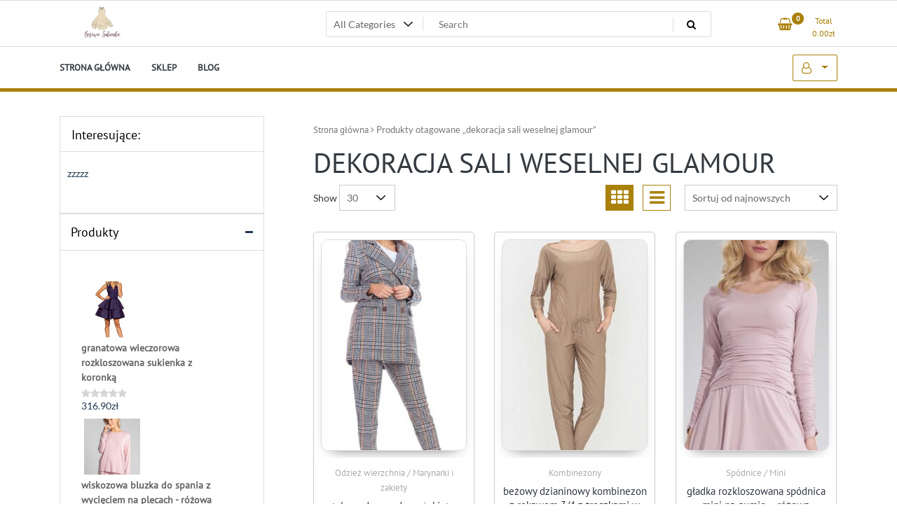

--- FILE ---
content_type: text/html; charset=UTF-8
request_url: https://desertcarnival.pl/tag-produktu/dekoracja-sali-weselnej-glamour/
body_size: 22554
content:
<!doctype html>
<html lang="pl-PL">
<head>
	<meta charset="UTF-8">
	<meta name="viewport" content="width=device-width, initial-scale=1">
	<link rel="profile" href="https://gmpg.org/xfn/11">

	<title>dekoracja sali weselnej glamour &#8211; Beżowa Sukienka</title>
<meta name='robots' content='max-image-preview:large' />
<link rel="alternate" type="application/rss+xml" title="Beżowa Sukienka &raquo; Kanał z wpisami" href="https://desertcarnival.pl/feed/" />
<link rel="alternate" type="application/rss+xml" title="Beżowa Sukienka &raquo; Kanał z komentarzami" href="https://desertcarnival.pl/comments/feed/" />
<link rel="alternate" type="application/rss+xml" title="Kanał Beżowa Sukienka &raquo; dekoracja sali weselnej glamour Tag" href="https://desertcarnival.pl/tag-produktu/dekoracja-sali-weselnej-glamour/feed/" />
<script>
window._wpemojiSettings = {"baseUrl":"https:\/\/s.w.org\/images\/core\/emoji\/14.0.0\/72x72\/","ext":".png","svgUrl":"https:\/\/s.w.org\/images\/core\/emoji\/14.0.0\/svg\/","svgExt":".svg","source":{"concatemoji":"https:\/\/desertcarnival.pl\/wp-includes\/js\/wp-emoji-release.min.js?ver=6.1.1"}};
/*! This file is auto-generated */
!function(e,a,t){var n,r,o,i=a.createElement("canvas"),p=i.getContext&&i.getContext("2d");function s(e,t){var a=String.fromCharCode,e=(p.clearRect(0,0,i.width,i.height),p.fillText(a.apply(this,e),0,0),i.toDataURL());return p.clearRect(0,0,i.width,i.height),p.fillText(a.apply(this,t),0,0),e===i.toDataURL()}function c(e){var t=a.createElement("script");t.src=e,t.defer=t.type="text/javascript",a.getElementsByTagName("head")[0].appendChild(t)}for(o=Array("flag","emoji"),t.supports={everything:!0,everythingExceptFlag:!0},r=0;r<o.length;r++)t.supports[o[r]]=function(e){if(p&&p.fillText)switch(p.textBaseline="top",p.font="600 32px Arial",e){case"flag":return s([127987,65039,8205,9895,65039],[127987,65039,8203,9895,65039])?!1:!s([55356,56826,55356,56819],[55356,56826,8203,55356,56819])&&!s([55356,57332,56128,56423,56128,56418,56128,56421,56128,56430,56128,56423,56128,56447],[55356,57332,8203,56128,56423,8203,56128,56418,8203,56128,56421,8203,56128,56430,8203,56128,56423,8203,56128,56447]);case"emoji":return!s([129777,127995,8205,129778,127999],[129777,127995,8203,129778,127999])}return!1}(o[r]),t.supports.everything=t.supports.everything&&t.supports[o[r]],"flag"!==o[r]&&(t.supports.everythingExceptFlag=t.supports.everythingExceptFlag&&t.supports[o[r]]);t.supports.everythingExceptFlag=t.supports.everythingExceptFlag&&!t.supports.flag,t.DOMReady=!1,t.readyCallback=function(){t.DOMReady=!0},t.supports.everything||(n=function(){t.readyCallback()},a.addEventListener?(a.addEventListener("DOMContentLoaded",n,!1),e.addEventListener("load",n,!1)):(e.attachEvent("onload",n),a.attachEvent("onreadystatechange",function(){"complete"===a.readyState&&t.readyCallback()})),(e=t.source||{}).concatemoji?c(e.concatemoji):e.wpemoji&&e.twemoji&&(c(e.twemoji),c(e.wpemoji)))}(window,document,window._wpemojiSettings);
</script>
<style>
img.wp-smiley,
img.emoji {
	display: inline !important;
	border: none !important;
	box-shadow: none !important;
	height: 1em !important;
	width: 1em !important;
	margin: 0 0.07em !important;
	vertical-align: -0.1em !important;
	background: none !important;
	padding: 0 !important;
}
</style>
	<link rel='stylesheet' id='wp-block-library-css' href='https://desertcarnival.pl/wp-includes/css/dist/block-library/style.min.css?ver=6.1.1' media='all' />
<link rel='stylesheet' id='wc-blocks-vendors-style-css' href='https://desertcarnival.pl/wp-content/plugins/woocommerce/packages/woocommerce-blocks/build/wc-blocks-vendors-style.css?ver=8.9.2' media='all' />
<link rel='stylesheet' id='wc-blocks-style-css' href='https://desertcarnival.pl/wp-content/plugins/woocommerce/packages/woocommerce-blocks/build/wc-blocks-style.css?ver=8.9.2' media='all' />
<link rel='stylesheet' id='classic-theme-styles-css' href='https://desertcarnival.pl/wp-includes/css/classic-themes.min.css?ver=1' media='all' />
<style id='global-styles-inline-css'>
body{--wp--preset--color--black: #000000;--wp--preset--color--cyan-bluish-gray: #abb8c3;--wp--preset--color--white: #ffffff;--wp--preset--color--pale-pink: #f78da7;--wp--preset--color--vivid-red: #cf2e2e;--wp--preset--color--luminous-vivid-orange: #ff6900;--wp--preset--color--luminous-vivid-amber: #fcb900;--wp--preset--color--light-green-cyan: #7bdcb5;--wp--preset--color--vivid-green-cyan: #00d084;--wp--preset--color--pale-cyan-blue: #8ed1fc;--wp--preset--color--vivid-cyan-blue: #0693e3;--wp--preset--color--vivid-purple: #9b51e0;--wp--preset--gradient--vivid-cyan-blue-to-vivid-purple: linear-gradient(135deg,rgba(6,147,227,1) 0%,rgb(155,81,224) 100%);--wp--preset--gradient--light-green-cyan-to-vivid-green-cyan: linear-gradient(135deg,rgb(122,220,180) 0%,rgb(0,208,130) 100%);--wp--preset--gradient--luminous-vivid-amber-to-luminous-vivid-orange: linear-gradient(135deg,rgba(252,185,0,1) 0%,rgba(255,105,0,1) 100%);--wp--preset--gradient--luminous-vivid-orange-to-vivid-red: linear-gradient(135deg,rgba(255,105,0,1) 0%,rgb(207,46,46) 100%);--wp--preset--gradient--very-light-gray-to-cyan-bluish-gray: linear-gradient(135deg,rgb(238,238,238) 0%,rgb(169,184,195) 100%);--wp--preset--gradient--cool-to-warm-spectrum: linear-gradient(135deg,rgb(74,234,220) 0%,rgb(151,120,209) 20%,rgb(207,42,186) 40%,rgb(238,44,130) 60%,rgb(251,105,98) 80%,rgb(254,248,76) 100%);--wp--preset--gradient--blush-light-purple: linear-gradient(135deg,rgb(255,206,236) 0%,rgb(152,150,240) 100%);--wp--preset--gradient--blush-bordeaux: linear-gradient(135deg,rgb(254,205,165) 0%,rgb(254,45,45) 50%,rgb(107,0,62) 100%);--wp--preset--gradient--luminous-dusk: linear-gradient(135deg,rgb(255,203,112) 0%,rgb(199,81,192) 50%,rgb(65,88,208) 100%);--wp--preset--gradient--pale-ocean: linear-gradient(135deg,rgb(255,245,203) 0%,rgb(182,227,212) 50%,rgb(51,167,181) 100%);--wp--preset--gradient--electric-grass: linear-gradient(135deg,rgb(202,248,128) 0%,rgb(113,206,126) 100%);--wp--preset--gradient--midnight: linear-gradient(135deg,rgb(2,3,129) 0%,rgb(40,116,252) 100%);--wp--preset--duotone--dark-grayscale: url('#wp-duotone-dark-grayscale');--wp--preset--duotone--grayscale: url('#wp-duotone-grayscale');--wp--preset--duotone--purple-yellow: url('#wp-duotone-purple-yellow');--wp--preset--duotone--blue-red: url('#wp-duotone-blue-red');--wp--preset--duotone--midnight: url('#wp-duotone-midnight');--wp--preset--duotone--magenta-yellow: url('#wp-duotone-magenta-yellow');--wp--preset--duotone--purple-green: url('#wp-duotone-purple-green');--wp--preset--duotone--blue-orange: url('#wp-duotone-blue-orange');--wp--preset--font-size--small: 13px;--wp--preset--font-size--medium: 20px;--wp--preset--font-size--large: 36px;--wp--preset--font-size--x-large: 42px;--wp--preset--spacing--20: 0.44rem;--wp--preset--spacing--30: 0.67rem;--wp--preset--spacing--40: 1rem;--wp--preset--spacing--50: 1.5rem;--wp--preset--spacing--60: 2.25rem;--wp--preset--spacing--70: 3.38rem;--wp--preset--spacing--80: 5.06rem;}:where(.is-layout-flex){gap: 0.5em;}body .is-layout-flow > .alignleft{float: left;margin-inline-start: 0;margin-inline-end: 2em;}body .is-layout-flow > .alignright{float: right;margin-inline-start: 2em;margin-inline-end: 0;}body .is-layout-flow > .aligncenter{margin-left: auto !important;margin-right: auto !important;}body .is-layout-constrained > .alignleft{float: left;margin-inline-start: 0;margin-inline-end: 2em;}body .is-layout-constrained > .alignright{float: right;margin-inline-start: 2em;margin-inline-end: 0;}body .is-layout-constrained > .aligncenter{margin-left: auto !important;margin-right: auto !important;}body .is-layout-constrained > :where(:not(.alignleft):not(.alignright):not(.alignfull)){max-width: var(--wp--style--global--content-size);margin-left: auto !important;margin-right: auto !important;}body .is-layout-constrained > .alignwide{max-width: var(--wp--style--global--wide-size);}body .is-layout-flex{display: flex;}body .is-layout-flex{flex-wrap: wrap;align-items: center;}body .is-layout-flex > *{margin: 0;}:where(.wp-block-columns.is-layout-flex){gap: 2em;}.has-black-color{color: var(--wp--preset--color--black) !important;}.has-cyan-bluish-gray-color{color: var(--wp--preset--color--cyan-bluish-gray) !important;}.has-white-color{color: var(--wp--preset--color--white) !important;}.has-pale-pink-color{color: var(--wp--preset--color--pale-pink) !important;}.has-vivid-red-color{color: var(--wp--preset--color--vivid-red) !important;}.has-luminous-vivid-orange-color{color: var(--wp--preset--color--luminous-vivid-orange) !important;}.has-luminous-vivid-amber-color{color: var(--wp--preset--color--luminous-vivid-amber) !important;}.has-light-green-cyan-color{color: var(--wp--preset--color--light-green-cyan) !important;}.has-vivid-green-cyan-color{color: var(--wp--preset--color--vivid-green-cyan) !important;}.has-pale-cyan-blue-color{color: var(--wp--preset--color--pale-cyan-blue) !important;}.has-vivid-cyan-blue-color{color: var(--wp--preset--color--vivid-cyan-blue) !important;}.has-vivid-purple-color{color: var(--wp--preset--color--vivid-purple) !important;}.has-black-background-color{background-color: var(--wp--preset--color--black) !important;}.has-cyan-bluish-gray-background-color{background-color: var(--wp--preset--color--cyan-bluish-gray) !important;}.has-white-background-color{background-color: var(--wp--preset--color--white) !important;}.has-pale-pink-background-color{background-color: var(--wp--preset--color--pale-pink) !important;}.has-vivid-red-background-color{background-color: var(--wp--preset--color--vivid-red) !important;}.has-luminous-vivid-orange-background-color{background-color: var(--wp--preset--color--luminous-vivid-orange) !important;}.has-luminous-vivid-amber-background-color{background-color: var(--wp--preset--color--luminous-vivid-amber) !important;}.has-light-green-cyan-background-color{background-color: var(--wp--preset--color--light-green-cyan) !important;}.has-vivid-green-cyan-background-color{background-color: var(--wp--preset--color--vivid-green-cyan) !important;}.has-pale-cyan-blue-background-color{background-color: var(--wp--preset--color--pale-cyan-blue) !important;}.has-vivid-cyan-blue-background-color{background-color: var(--wp--preset--color--vivid-cyan-blue) !important;}.has-vivid-purple-background-color{background-color: var(--wp--preset--color--vivid-purple) !important;}.has-black-border-color{border-color: var(--wp--preset--color--black) !important;}.has-cyan-bluish-gray-border-color{border-color: var(--wp--preset--color--cyan-bluish-gray) !important;}.has-white-border-color{border-color: var(--wp--preset--color--white) !important;}.has-pale-pink-border-color{border-color: var(--wp--preset--color--pale-pink) !important;}.has-vivid-red-border-color{border-color: var(--wp--preset--color--vivid-red) !important;}.has-luminous-vivid-orange-border-color{border-color: var(--wp--preset--color--luminous-vivid-orange) !important;}.has-luminous-vivid-amber-border-color{border-color: var(--wp--preset--color--luminous-vivid-amber) !important;}.has-light-green-cyan-border-color{border-color: var(--wp--preset--color--light-green-cyan) !important;}.has-vivid-green-cyan-border-color{border-color: var(--wp--preset--color--vivid-green-cyan) !important;}.has-pale-cyan-blue-border-color{border-color: var(--wp--preset--color--pale-cyan-blue) !important;}.has-vivid-cyan-blue-border-color{border-color: var(--wp--preset--color--vivid-cyan-blue) !important;}.has-vivid-purple-border-color{border-color: var(--wp--preset--color--vivid-purple) !important;}.has-vivid-cyan-blue-to-vivid-purple-gradient-background{background: var(--wp--preset--gradient--vivid-cyan-blue-to-vivid-purple) !important;}.has-light-green-cyan-to-vivid-green-cyan-gradient-background{background: var(--wp--preset--gradient--light-green-cyan-to-vivid-green-cyan) !important;}.has-luminous-vivid-amber-to-luminous-vivid-orange-gradient-background{background: var(--wp--preset--gradient--luminous-vivid-amber-to-luminous-vivid-orange) !important;}.has-luminous-vivid-orange-to-vivid-red-gradient-background{background: var(--wp--preset--gradient--luminous-vivid-orange-to-vivid-red) !important;}.has-very-light-gray-to-cyan-bluish-gray-gradient-background{background: var(--wp--preset--gradient--very-light-gray-to-cyan-bluish-gray) !important;}.has-cool-to-warm-spectrum-gradient-background{background: var(--wp--preset--gradient--cool-to-warm-spectrum) !important;}.has-blush-light-purple-gradient-background{background: var(--wp--preset--gradient--blush-light-purple) !important;}.has-blush-bordeaux-gradient-background{background: var(--wp--preset--gradient--blush-bordeaux) !important;}.has-luminous-dusk-gradient-background{background: var(--wp--preset--gradient--luminous-dusk) !important;}.has-pale-ocean-gradient-background{background: var(--wp--preset--gradient--pale-ocean) !important;}.has-electric-grass-gradient-background{background: var(--wp--preset--gradient--electric-grass) !important;}.has-midnight-gradient-background{background: var(--wp--preset--gradient--midnight) !important;}.has-small-font-size{font-size: var(--wp--preset--font-size--small) !important;}.has-medium-font-size{font-size: var(--wp--preset--font-size--medium) !important;}.has-large-font-size{font-size: var(--wp--preset--font-size--large) !important;}.has-x-large-font-size{font-size: var(--wp--preset--font-size--x-large) !important;}
.wp-block-navigation a:where(:not(.wp-element-button)){color: inherit;}
:where(.wp-block-columns.is-layout-flex){gap: 2em;}
.wp-block-pullquote{font-size: 1.5em;line-height: 1.6;}
</style>
<link rel='stylesheet' id='woocommerce-layout-css' href='https://desertcarnival.pl/wp-content/plugins/woocommerce/assets/css/woocommerce-layout.css?ver=7.2.0' media='all' />
<link rel='stylesheet' id='woocommerce-smallscreen-css' href='https://desertcarnival.pl/wp-content/plugins/woocommerce/assets/css/woocommerce-smallscreen.css?ver=7.2.0' media='only screen and (max-width: 768px)' />
<link rel='stylesheet' id='woocommerce-general-css' href='https://desertcarnival.pl/wp-content/plugins/woocommerce/assets/css/woocommerce.css?ver=7.2.0' media='all' />
<style id='woocommerce-inline-inline-css'>
.woocommerce form .form-row .required { visibility: visible; }
</style>
<link rel='stylesheet' id='newstore-google-font-css' href='https://desertcarnival.pl/wp-content/fonts/943dd2618b0941c9444936bf44fd448d.css?ver=6.1.1' media='all' />
<link rel='stylesheet' id='bootstrap-css' href='https://desertcarnival.pl/wp-content/themes/newstore/css/bootstrap.min.css?ver=6.1.1' media='all' />
<link rel='stylesheet' id='owl-carousel-css' href='https://desertcarnival.pl/wp-content/themes/newstore/css/owl.carousel.min.css?ver=6.1.1' media='all' />
<link rel='stylesheet' id='owl-theme-css' href='https://desertcarnival.pl/wp-content/themes/newstore/css/owl.theme.default.min.css?ver=6.1.1' media='all' />
<link rel='stylesheet' id='simplelightbox-css' href='https://desertcarnival.pl/wp-content/themes/newstore/css/simple-lightbox.min.css?ver=6.1.1' media='all' />
<link rel='stylesheet' id='font-awesome-css' href='https://desertcarnival.pl/wp-content/themes/newstore/css/font-awesome.min.css?ver=6.1.1' media='all' />
<link rel='stylesheet' id='newstore-main-nav-css' href='https://desertcarnival.pl/wp-content/themes/newstore/css/main-nav.css?ver=6.1.1' media='all' />
<link rel='stylesheet' id='newstore-style-css' href='https://desertcarnival.pl/wp-content/themes/newstore/style.css?ver=6.1.1' media='all' />
<style id='newstore-style-inline-css'>

			a{ color: #c4bc9f; }
		
			a:hover, a:focus { color: #c6bea1; }
		
			.entry-title.post-title a { color: #ebdbbe !important; }
		
			.entry-title.post-title a:hover { color: #ebdbbe !important; }
		
			.post-meta-item:hover i, .post-meta-item:hover a { color: #a39984 !important; }
		
</style>
<link rel='stylesheet' id='fastshop-ecommerce-style-css' href='https://desertcarnival.pl/wp-content/themes/fastshop-ecommerce/assets/css/min/main.css?ver=6.1.1' media='all' />
<link rel='stylesheet' id='newstore-media-style-css' href='https://desertcarnival.pl/wp-content/themes/newstore/css/media-style.css?ver=6.1.1' media='all' />
<script src='https://desertcarnival.pl/wp-includes/js/jquery/jquery.min.js?ver=3.6.1' id='jquery-core-js'></script>
<script src='https://desertcarnival.pl/wp-includes/js/jquery/jquery-migrate.min.js?ver=3.3.2' id='jquery-migrate-js'></script>
<script src='https://desertcarnival.pl/wp-content/themes/newstore/js/owl.carousel.js?ver=6.1.1' id='owl-carousel-js'></script>
<script src='https://desertcarnival.pl/wp-content/themes/newstore/js/simple-lightbox.jquery.min.js?ver=6.1.1' id='simple-lightbox-js'></script>
<script src='https://desertcarnival.pl/wp-content/themes/newstore/js/popper.min.js?ver=6.1.1' id='popper-js'></script>
<script src='https://desertcarnival.pl/wp-content/themes/newstore/js/bootstrap.min.js?ver=6.1.1' id='bootstrap-js'></script>
<script src='https://desertcarnival.pl/wp-content/themes/newstore/js/jquery.ez-plus-custom.js?ver=6.1.1' id='jquery-ez-plus-js'></script>
<script src='https://desertcarnival.pl/wp-content/themes/newstore/js/jquery.sticky-sidebar.min.js?ver=6.1.1' id='jquery-sticky-sidebar-js'></script>
<script src='https://desertcarnival.pl/wp-content/themes/newstore/js/skip-link-focus-fix.js?ver=6.1.1' id='newstore-skip-link-focus-fix-js'></script>
<script id='newstore-custom-script-js-extra'>
var newstore_script_obj = {"rtl":"","sticky_header":"1"};
</script>
<script src='https://desertcarnival.pl/wp-content/themes/newstore/js/custom-script.js?ver=6.1.1' id='newstore-custom-script-js'></script>
<!--[if lt IE 9]>
<script src='https://desertcarnival.pl/wp-content/themes/newstore/js/respond.min.js?ver=6.1.1' id='respond-js'></script>
<![endif]-->
<!--[if lt IE 9]>
<script src='https://desertcarnival.pl/wp-content/themes/newstore/js/html5shiv.js?ver=6.1.1' id='html5shiv-js'></script>
<![endif]-->
<link rel="https://api.w.org/" href="https://desertcarnival.pl/wp-json/" /><link rel="alternate" type="application/json" href="https://desertcarnival.pl/wp-json/wp/v2/product_tag/251" /><link rel="EditURI" type="application/rsd+xml" title="RSD" href="https://desertcarnival.pl/xmlrpc.php?rsd" />
<link rel="wlwmanifest" type="application/wlwmanifest+xml" href="https://desertcarnival.pl/wp-includes/wlwmanifest.xml" />
<meta name="generator" content="WordPress 6.1.1" />
<meta name="generator" content="WooCommerce 7.2.0" />
	<noscript><style>.woocommerce-product-gallery{ opacity: 1 !important; }</style></noscript>
			<style type="text/css">
					.site-title,
			.site-description {
				position: absolute;
				clip: rect(1px, 1px, 1px, 1px);
			}
				</style>
		<link rel="icon" href="https://desertcarnival.pl/wp-content/uploads/2022/12/cropped-cropped-LogoBS-32x32.png" sizes="32x32" />
<link rel="icon" href="https://desertcarnival.pl/wp-content/uploads/2022/12/cropped-cropped-LogoBS-192x192.png" sizes="192x192" />
<link rel="apple-touch-icon" href="https://desertcarnival.pl/wp-content/uploads/2022/12/cropped-cropped-LogoBS-180x180.png" />
<meta name="msapplication-TileImage" content="https://desertcarnival.pl/wp-content/uploads/2022/12/cropped-cropped-LogoBS-270x270.png" />
		<style id="wp-custom-css">
			.woocommerce ul.products li.product a img {
    height: 300px;
    object-fit: cover;
}

.woocommerce ul.products li.product .woocommerce-loop-product__title {
    height: 90px;
    overflow: hidden;
}
ul.product_list_widget {
    background-color: #fff;
    padding: 10px 20px!important;
	min-height:350px;
}
.woocommerce ul.cart_list li img, .woocommerce ul.product_list_widget li img {
	float: left;
}
.woocommerce ul.product_list_widget li .star-rating {
    float: left;
    width: 100%;
}
.widget .product-title {
    display: inline-block;
    width: 90%;
    padding: 5px 0px;
}		</style>
		</head>

<body class="archive tax-product_tag term-dekoracja-sali-weselnej-glamour term-251 wp-custom-logo theme-newstore woocommerce woocommerce-page woocommerce-no-js hfeed full woocommerce-active">
<svg xmlns="http://www.w3.org/2000/svg" viewBox="0 0 0 0" width="0" height="0" focusable="false" role="none" style="visibility: hidden; position: absolute; left: -9999px; overflow: hidden;" ><defs><filter id="wp-duotone-dark-grayscale"><feColorMatrix color-interpolation-filters="sRGB" type="matrix" values=" .299 .587 .114 0 0 .299 .587 .114 0 0 .299 .587 .114 0 0 .299 .587 .114 0 0 " /><feComponentTransfer color-interpolation-filters="sRGB" ><feFuncR type="table" tableValues="0 0.49803921568627" /><feFuncG type="table" tableValues="0 0.49803921568627" /><feFuncB type="table" tableValues="0 0.49803921568627" /><feFuncA type="table" tableValues="1 1" /></feComponentTransfer><feComposite in2="SourceGraphic" operator="in" /></filter></defs></svg><svg xmlns="http://www.w3.org/2000/svg" viewBox="0 0 0 0" width="0" height="0" focusable="false" role="none" style="visibility: hidden; position: absolute; left: -9999px; overflow: hidden;" ><defs><filter id="wp-duotone-grayscale"><feColorMatrix color-interpolation-filters="sRGB" type="matrix" values=" .299 .587 .114 0 0 .299 .587 .114 0 0 .299 .587 .114 0 0 .299 .587 .114 0 0 " /><feComponentTransfer color-interpolation-filters="sRGB" ><feFuncR type="table" tableValues="0 1" /><feFuncG type="table" tableValues="0 1" /><feFuncB type="table" tableValues="0 1" /><feFuncA type="table" tableValues="1 1" /></feComponentTransfer><feComposite in2="SourceGraphic" operator="in" /></filter></defs></svg><svg xmlns="http://www.w3.org/2000/svg" viewBox="0 0 0 0" width="0" height="0" focusable="false" role="none" style="visibility: hidden; position: absolute; left: -9999px; overflow: hidden;" ><defs><filter id="wp-duotone-purple-yellow"><feColorMatrix color-interpolation-filters="sRGB" type="matrix" values=" .299 .587 .114 0 0 .299 .587 .114 0 0 .299 .587 .114 0 0 .299 .587 .114 0 0 " /><feComponentTransfer color-interpolation-filters="sRGB" ><feFuncR type="table" tableValues="0.54901960784314 0.98823529411765" /><feFuncG type="table" tableValues="0 1" /><feFuncB type="table" tableValues="0.71764705882353 0.25490196078431" /><feFuncA type="table" tableValues="1 1" /></feComponentTransfer><feComposite in2="SourceGraphic" operator="in" /></filter></defs></svg><svg xmlns="http://www.w3.org/2000/svg" viewBox="0 0 0 0" width="0" height="0" focusable="false" role="none" style="visibility: hidden; position: absolute; left: -9999px; overflow: hidden;" ><defs><filter id="wp-duotone-blue-red"><feColorMatrix color-interpolation-filters="sRGB" type="matrix" values=" .299 .587 .114 0 0 .299 .587 .114 0 0 .299 .587 .114 0 0 .299 .587 .114 0 0 " /><feComponentTransfer color-interpolation-filters="sRGB" ><feFuncR type="table" tableValues="0 1" /><feFuncG type="table" tableValues="0 0.27843137254902" /><feFuncB type="table" tableValues="0.5921568627451 0.27843137254902" /><feFuncA type="table" tableValues="1 1" /></feComponentTransfer><feComposite in2="SourceGraphic" operator="in" /></filter></defs></svg><svg xmlns="http://www.w3.org/2000/svg" viewBox="0 0 0 0" width="0" height="0" focusable="false" role="none" style="visibility: hidden; position: absolute; left: -9999px; overflow: hidden;" ><defs><filter id="wp-duotone-midnight"><feColorMatrix color-interpolation-filters="sRGB" type="matrix" values=" .299 .587 .114 0 0 .299 .587 .114 0 0 .299 .587 .114 0 0 .299 .587 .114 0 0 " /><feComponentTransfer color-interpolation-filters="sRGB" ><feFuncR type="table" tableValues="0 0" /><feFuncG type="table" tableValues="0 0.64705882352941" /><feFuncB type="table" tableValues="0 1" /><feFuncA type="table" tableValues="1 1" /></feComponentTransfer><feComposite in2="SourceGraphic" operator="in" /></filter></defs></svg><svg xmlns="http://www.w3.org/2000/svg" viewBox="0 0 0 0" width="0" height="0" focusable="false" role="none" style="visibility: hidden; position: absolute; left: -9999px; overflow: hidden;" ><defs><filter id="wp-duotone-magenta-yellow"><feColorMatrix color-interpolation-filters="sRGB" type="matrix" values=" .299 .587 .114 0 0 .299 .587 .114 0 0 .299 .587 .114 0 0 .299 .587 .114 0 0 " /><feComponentTransfer color-interpolation-filters="sRGB" ><feFuncR type="table" tableValues="0.78039215686275 1" /><feFuncG type="table" tableValues="0 0.94901960784314" /><feFuncB type="table" tableValues="0.35294117647059 0.47058823529412" /><feFuncA type="table" tableValues="1 1" /></feComponentTransfer><feComposite in2="SourceGraphic" operator="in" /></filter></defs></svg><svg xmlns="http://www.w3.org/2000/svg" viewBox="0 0 0 0" width="0" height="0" focusable="false" role="none" style="visibility: hidden; position: absolute; left: -9999px; overflow: hidden;" ><defs><filter id="wp-duotone-purple-green"><feColorMatrix color-interpolation-filters="sRGB" type="matrix" values=" .299 .587 .114 0 0 .299 .587 .114 0 0 .299 .587 .114 0 0 .299 .587 .114 0 0 " /><feComponentTransfer color-interpolation-filters="sRGB" ><feFuncR type="table" tableValues="0.65098039215686 0.40392156862745" /><feFuncG type="table" tableValues="0 1" /><feFuncB type="table" tableValues="0.44705882352941 0.4" /><feFuncA type="table" tableValues="1 1" /></feComponentTransfer><feComposite in2="SourceGraphic" operator="in" /></filter></defs></svg><svg xmlns="http://www.w3.org/2000/svg" viewBox="0 0 0 0" width="0" height="0" focusable="false" role="none" style="visibility: hidden; position: absolute; left: -9999px; overflow: hidden;" ><defs><filter id="wp-duotone-blue-orange"><feColorMatrix color-interpolation-filters="sRGB" type="matrix" values=" .299 .587 .114 0 0 .299 .587 .114 0 0 .299 .587 .114 0 0 .299 .587 .114 0 0 " /><feComponentTransfer color-interpolation-filters="sRGB" ><feFuncR type="table" tableValues="0.098039215686275 1" /><feFuncG type="table" tableValues="0 0.66274509803922" /><feFuncB type="table" tableValues="0.84705882352941 0.41960784313725" /><feFuncA type="table" tableValues="1 1" /></feComponentTransfer><feComposite in2="SourceGraphic" operator="in" /></filter></defs></svg><div id="page" class="site">
	<a class="skip-link screen-reader-text" href="#content">Skip to content</a>

	<header id="masthead" class="site-header">
  	<div class="header-topbar">
		<div class="container">
			<div class="row">
				<div class="col-md-6 text-small-center text-left">        </div>
				<div class="col-md-6 text-small-center text-right">
										    <ul class="header-topbar-links">
            </ul>
    				</div>
			</div>
		</div>
	</div>
	<div class="header-middle">
		<div class="container">
		<div class="row align-items-center">
	<div class="header-branding col-md-4 col-sm-12 text-sm-center mx-auto">
		<div class="site-branding">
			<a href="https://desertcarnival.pl/" class="custom-logo-link" rel="home"><img width="500" height="225" src="https://desertcarnival.pl/wp-content/uploads/2022/12/cropped-LogoBS.png" class="custom-logo" alt="Beżowa Sukienka" decoding="async" srcset="https://desertcarnival.pl/wp-content/uploads/2022/12/cropped-LogoBS.png 500w, https://desertcarnival.pl/wp-content/uploads/2022/12/cropped-LogoBS-300x135.png 300w" sizes="(max-width: 500px) 100vw, 500px" /></a>				<p class="site-title"><a href="https://desertcarnival.pl/" rel="home">Beżowa Sukienka</a></p>
						</div><!-- .site-branding -->
	</div>
	<div class="header-search-and-cart col-md-8 col-sm-12 sm-text-center mx-auto">
		<div class="row">
			<div class="col header-wcsearch-form-container mx-auto">
				<form role="search" method="get" class="search-form nestore-search-form d-block w-100" autocomplete="off" action="https://desertcarnival.pl/">
	<div class="w-100 search-form-inner">
		<div class="search-form-cat-container">
		<select  name='product_cat' id='product_cat' class='search-form-categories'>
	<option value='0'>All Categories</option>
	<option class="level-0" value="bluzki-bluzki-krotki-rekaw">Bluzki / Bluzki krótki rękaw</option>
	<option class="level-0" value="spodnice-olowkowe">Spódnice / Ołówkowe</option>
	<option class="level-0" value="sukienki-sukienki-wizytowe">Sukienki / Sukienki wizytowe</option>
	<option class="level-0" value="torebki-torebki-listonoszki">Torebki / Torebki listonoszki</option>
	<option class="level-0" value="sukienki-sukienki-wieczorowe">Sukienki / Sukienki wieczorowe</option>
	<option class="level-0" value="bluzki-bluzki-dlugi-rekaw">Bluzki / Bluzki długi rękaw</option>
	<option class="level-0" value="koszule-koszule-dlugi-rekaw">Koszule / Koszule długi rękaw</option>
	<option class="level-0" value="bluzki-bluzy">Bluzki / Bluzy</option>
	<option class="level-0" value="odziez-wierzchnia-marynarki-i-zakiety">Odzież wierzchnia / Marynarki i żakiety</option>
	<option class="level-0" value="sukienki-sukienki-mini">Sukienki / Sukienki mini</option>
	<option class="level-0" value="spodnie-szerokie-spodnie">Spodnie / Szerokie spodnie</option>
	<option class="level-0" value="bluzki">Bluzki</option>
	<option class="level-0" value="sukienki-sukienki-dzianinowe">Sukienki / Sukienki dzianinowe</option>
	<option class="level-0" value="spodnice-rozkloszowane">Spódnice / Rozkloszowane</option>
	<option class="level-0" value="sukienki-sukienki-rozkloszowane">Sukienki / Sukienki rozkloszowane</option>
	<option class="level-0" value="torebki">Torebki</option>
	<option class="level-0" value="sukienki-sukienki-olowkowe">Sukienki / Sukienki ołówkowe</option>
	<option class="level-0" value="sukienki-sukienki-z-falbanka">Sukienki / Sukienki z falbanką</option>
	<option class="level-0" value="torebki-torebki-klasyczne">Torebki / Torebki klasyczne</option>
	<option class="level-0" value="dodatki">Dodatki</option>
	<option class="level-0" value="swetry-swetry-oversize">Swetry / Swetry oversize</option>
	<option class="level-0" value="swetry-kardigany">Swetry / Kardigany</option>
	<option class="level-0" value="swetry">Swetry</option>
	<option class="level-0" value="bluzki-bluzki-wizytowe">Bluzki / Bluzki wizytowe</option>
	<option class="level-0" value="spodnice-mini">Spódnice / Mini</option>
	<option class="level-0" value="spodnice-trapezowe">Spódnice / Trapezowe</option>
	<option class="level-0" value="sukienki-sukienki-asymetryczne">Sukienki / Sukienki asymetryczne</option>
	<option class="level-0" value="kombinezony-kombinezony-eleganckie">Kombinezony / Kombinezony eleganckie</option>
	<option class="level-0" value="spodnie-spodnie-z-wysokim-stanem">Spodnie / Spodnie z wysokim stanem</option>
	<option class="level-0" value="bluzki-bluzki-hiszpanki">Bluzki / Bluzki hiszpanki</option>
	<option class="level-0" value="sukienki-sukienki-letnie">Sukienki / Sukienki letnie</option>
	<option class="level-0" value="sukienki">Sukienki</option>
	<option class="level-0" value="koszule">Koszule</option>
	<option class="level-0" value="homewear">Homewear</option>
	<option class="level-0" value="homewear-pizamy">Homewear / Piżamy</option>
	<option class="level-0" value="koszule-koszule-krotki-rekaw">Koszule / Koszule krótki rękaw</option>
	<option class="level-0" value="dodatki-czapki-i-kominy">Dodatki / Czapki i kominy</option>
	<option class="level-0" value="spodnie-spodnie-dresowe">Spodnie / Spodnie dresowe</option>
	<option class="level-0" value="odziez-wierzchnia-narzutki-i-bolerka">Odzież wierzchnia / Narzutki i bolerka</option>
	<option class="level-0" value="sukienki-sukienki-koktajlowe">Sukienki / Sukienki koktajlowe</option>
	<option class="level-0" value="kombinezony-kombinezony-wieczorowe">Kombinezony / Kombinezony wieczorowe</option>
	<option class="level-0" value="odziez-wierzchnia-kurtki-i-plaszcze">Odzież wierzchnia / Kurtki i Płaszcze</option>
	<option class="level-0" value="odziez-wierzchnia-kurtki-i-plaszcze-kurtki">Odzież wierzchnia / Kurtki i Płaszcze / Kurtki</option>
	<option class="level-0" value="sukienki-sukienki-z-kolnierzykiem">Sukienki / Sukienki z kołnierzykiem</option>
	<option class="level-0" value="bluzki-bluzki-oversize">Bluzki / Bluzki oversize</option>
	<option class="level-0" value="torebki-torebki-shoppery">Torebki / Torebki Shoppery</option>
	<option class="level-0" value="spodnice">Spódnice</option>
	<option class="level-0" value="sukienki-sukienki-na-co-dzien">Sukienki / Sukienki na co dzień</option>
	<option class="level-0" value="sukienki-sukienki-trapezowe">Sukienki / Sukienki trapezowe</option>
	<option class="level-0" value="sukienki-sukienki-dresowe">Sukienki / Sukienki dresowe</option>
	<option class="level-0" value="spodnie">Spodnie</option>
	<option class="level-0" value="swetry-dlugie-swetry">Swetry / Długie swetry</option>
	<option class="level-0" value="kombinezony">Kombinezony</option>
	<option class="level-0" value="kombinezony-kombinezony-na-lato">Kombinezony / Kombinezony na lato</option>
	<option class="level-0" value="odziez-wierzchnia-kurtki-i-plaszcze-plaszcze">Odzież wierzchnia / Kurtki i Płaszcze / Płaszcze</option>
	<option class="level-0" value="spodnice-dlugie">Spódnice / Długie</option>
	<option class="level-0" value="sukienki-sukienki-maxi">Sukienki / Sukienki maxi</option>
	<option class="level-0" value="bluzki-bluzki-koszulowe">Bluzki / Bluzki koszulowe</option>
	<option class="level-0" value="spodnice-asymetryczne">Spódnice / Asymetryczne</option>
	<option class="level-0" value="sukienki-sukienki-wyszczuplajace">Sukienki / Sukienki wyszczuplające</option>
	<option class="level-0" value="sukienki-sukienki-na-wesele">Sukienki / Sukienki na wesele</option>
	<option class="level-0" value="sukienki-sukienki-do-pracy">Sukienki / Sukienki do pracy</option>
	<option class="level-0" value="sukienki-sukienki-na-ramiaczkach">Sukienki / Sukienki na ramiączkach</option>
	<option class="level-0" value="spodnice-tiulowe">Spódnice / Tiulowe</option>
	<option class="level-0" value="sukienki-sukienki-na-impreze">Sukienki / Sukienki na imprezę</option>
	<option class="level-0" value="spodnice-skorzane">Spódnice / Skórzane</option>
	<option class="level-0" value="dodatki-plecaki">Dodatki / Plecaki</option>
	<option class="level-0" value="sukienki-sukienki-w-kwiaty">Sukienki / Sukienki w kwiaty</option>
	<option class="level-0" value="sukienki-sukienka-hiszpanka">Sukienki / Sukienka hiszpanka</option>
	<option class="level-0" value="odziez-wierzchnia-kurtki-i-plaszcze-kurtki-przejsciowe">Odzież wierzchnia / Kurtki i Płaszcze / Kurtki przejściowe</option>
	<option class="level-0" value="odziez-wierzchnia-kurtki-i-plaszcze-kurtki-pikowane">Odzież wierzchnia / Kurtki i Płaszcze / Kurtki pikowane</option>
	<option class="level-0" value="sukienki-sukienki-midi">Sukienki / Sukienki midi</option>
	<option class="level-0" value="dodatki-maseczki-ochronne">Dodatki / Maseczki Ochronne</option>
	<option class="level-0" value="torebki-torebki-kuferki">Torebki / Torebki kuferki</option>
	<option class="level-0" value="sukienki-sukienki-gorsetowe">Sukienki / Sukienki gorsetowe</option>
	<option class="level-0" value="sukienki-sukienki-koronkowe">Sukienki / Sukienki koronkowe</option>
	<option class="level-0" value="kombinezony-kombinezony-na-wesele">Kombinezony / Kombinezony na wesele</option>
	<option class="level-0" value="bluzki-bluzki-z-odkrytymi-ramionami">Bluzki / Bluzki z odkrytymi ramionami</option>
	<option class="level-0" value="bluzki-bluzki-koronkowe">Bluzki / Bluzki koronkowe</option>
	<option class="level-0" value="homewear-szlafroki">Homewear / Szlafroki</option>
	<option class="level-0" value="homewear-dresy">Homewear / Dresy</option>
	<option class="level-0" value="bluzki-z-baskinka">Bluzki / Z baskinką</option>
	<option class="level-0" value="sukienki-sukienki-pastelowe">Sukienki / Sukienki pastelowe</option>
	<option class="level-0" value="swetry-swetry-asymetryczne">Swetry / Swetry asymetryczne</option>
	<option class="level-0" value="sukienki-sukienki-jeansowe">Sukienki / Sukienki jeansowe</option>
	<option class="level-0" value="sukienki-sukienki-plus-size-46-52">Sukienki / Sukienki plus size 46-52</option>
	<option class="level-0" value="sukienki-sukienki-boho">Sukienki / Sukienki boho</option>
	<option class="level-0" value="sukienki-sukienki-oversize">Sukienki / Sukienki oversize</option>
</select>
		</div>
		<input type="search" class="input-text main-input-search tfwctool-auto-ajaxsearch-input" placeholder="Search " value="" name="s" title="Search for:" autcomplete="false">
		<span class="search-spinner"><i class="fa fa-refresh fa-spin"></i></span>
		<input type="hidden" name="post_type" value="product">
		<button type="submit" class="main-search-submit" ><i class="fa fa-search"></i></button>
	</div>
</form>
			</div>
			<div class="header-cart-withlist-links-container text-right text-md-right text-sm-center mx-auto">
				<div class="header-cart-withlist-links-container-inner">
					<div class="header-wishlist-container">
											</div>
					<div class="header-cart-container">
								<div id="site-header-cart" class="site-header-cart woocommerce">
			<div class="site-header-cart-inner">
						<a class="cart-link-contents" href="https://desertcarnival.pl/koszyk/">
			<div class="header-cart-top-link-left">
			<span class="icon"><i class="fa fa-shopping-basket"></i></span>
			<span class="count">0</span>
			</div>
			<div class="header-cart-top-link-right">
				<div class="label">Total</div>
				<div class="amount"><span class="woocommerce-Price-amount amount"><bdi>0.00<span class="woocommerce-Price-currencySymbol">&#122;&#322;</span></bdi></span></div>
			</div>
		</a>
						<div class="header-cart-conetnts">
					<div class="header-cart-top">
										<div class="header-cart-top-left">0 items</div>
					<div class="header-cart-top-right"><a class="header-cart-top-link" href="https://desertcarnival.pl/koszyk/">View Cart</a></div>
					</div>
					<div class="header-cart-products">
						

	<p class="woocommerce-mini-cart__empty-message">No products in the cart.</p>


					</div>
				</div>
			</div>
		</div>
							</div>
				</div>
			</div>
		</div>
	</div>
</div>		</div>
	</div>
	<div class="header-main">
    	<div class="container">
        	<div class="primary-menu-container">
        		<nav id="site-navigation" class="main-navigation navbar navbar-expand-md navbar-light row" role="navigation">					  	
					<div class="navbar-header sm-order-2">
						<button class="navbar-toggler" type="button" data-toggle="collapse" data-target="#TF-Navbar" aria-controls="TF-Navbar" aria-expanded="false" aria-label="Toggle navigation">
							<span class="icon-bar"></span>
							<span class="icon-bar"></span>
							<span class="icon-bar"></span>
						</button>
					</div>
					<div id="TF-Navbar" class="collapse navbar-collapse col-md-10 mx-auto sm-order-last"><ul id="primary-menu" class="nav navbar-nav primary-menu"><li itemscope="itemscope" itemtype="https://www.schema.org/SiteNavigationElement" id="menu-item-510" class="menu-item menu-item-type-custom menu-item-object-custom menu-item-home menu-item-510 nav-item"><a href="https://desertcarnival.pl" class="nav-link"><span class="menu-text">Strona główna</span></a></li>
<li itemscope="itemscope" itemtype="https://www.schema.org/SiteNavigationElement" id="menu-item-511" class="menu-item menu-item-type-post_type menu-item-object-page menu-item-home menu-item-511 nav-item"><a href="https://desertcarnival.pl/" class="nav-link"><span class="menu-text">Sklep</span></a></li>
<li itemscope="itemscope" itemtype="https://www.schema.org/SiteNavigationElement" id="menu-item-512" class="menu-item menu-item-type-post_type menu-item-object-page menu-item-512 nav-item"><a href="https://desertcarnival.pl/blog/" class="nav-link"><span class="menu-text">Blog</span></a></li>
</ul></div>					<div class="header-my-account-btn col-4 col-md-2 col-sm-4 text-right sm-order-first">
						<div class="newstore-myaccount-dropdown dropdown">
					<button class="btn btn-menu-myaccount dropdown-toggle" type="button" id="dropdownMenuButton" data-toggle="dropdown" aria-haspopup="true" aria-expanded="false">
					    My Account
					</button>
					<div class="dropdown-menu" aria-labelledby="dropdownMenuButton">
				    	<a class="dropdown-item top-bl-login" href="https://desertcarnival.pl/moje-konto/"> <i class="fa fa-sign-in"></i> Login </a><a class="dropdown-item top-bl-register" href="https://desertcarnival.pl/moje-konto/"> <i class="fa fa-user-plus"></i> Register </a>
					</div>
				</div>					</div>
				</nav><!-- #site-navigation -->
            </div>
        </div>
    </div>
        <div id="sticky-header-container"></div>
	</header><!-- #masthead -->
	<div id="content" class="site-content"><div class="container-full space blog-post-index">
	<div class="container">
		<div id="primary" class="content-area row justify-content-center woocommerce-container">
			<main id="main" class="site-main wc-site-main order-last">
				<div class="wc-content">
						                    <nav class="woocommerce-breadcrumb"><a href="https://desertcarnival.pl">Strona główna</a> <i class="fa fa-angle-right "></i> Produkty otagowane &bdquo;dekoracja sali weselnej glamour&rdquo;</nav>
			
				<h1 class="page-title">dekoracja sali weselnej glamour</h1>

			
			
			
				<div class="woocommerce-notices-wrapper"></div>	<div class="shop-product-count-dropdown-con">
		<label for="woocommerce_product_count_select">Show</label>
		<select name="product_count" id="woocommerce_product_count_select">
			<option value="/tag-produktu/dekoracja-sali-weselnej-glamour/?count=30"  selected='selected'>30</option>
		</select>
	</div>
	<form class="woocommerce-ordering" method="get">
	<select name="orderby" class="orderby" aria-label="Zamówienie">
					<option value="popularity" >Sortuj wg popularności</option>
					<option value="rating" >Sortuj wg średniej oceny</option>
					<option value="date"  selected='selected'>Sortuj od najnowszych</option>
					<option value="price" >Sortuj po cenie od najniższej</option>
					<option value="price-desc" >Sortuj po cenie od najwyższej</option>
			</select>
	<input type="hidden" name="paged" value="1" />
	<input type="hidden" name="subid" value="dekoracja-sali-weselnej-glamour" /></form>
	<div class="product-view-change-container">
		<span class="product-view-type-item view-type-grid active" data-item="grid"><i class="fa fa-th"></i></span>
		<span class="product-view-type-item view-type-list" data-item="list"><i class="fa fa-bars"></i></span>
		<!-- <span class="product-view-type-item view-type-block" data-item="block"><i class="fa fa-stop"></i></span> -->
	</div>
	<div id="tf-product-loop-container" class="columns-3">
				<ul class="products columns-3">

																					<li class="newstore-product product type-product post-13546 status-publish first instock product_cat-odziez-wierzchnia-marynarki-i-zakiety product_tag-dekoracja-sali-weselnej-glamour product_tag-elegancka-sukienka-dla-60-latki product_tag-fryzury-na-wesele product_tag-smieszne-podziekowania-dla-gosci-weselnych product_tag-zyczenia-slubne product_tag-zyczenia-slubne-dla-przyjaciol has-post-thumbnail product-type-external">
		<div class="product-inner">
		<div class="tf-loop-product-img-container">
			<div class="tf-loop-product-thumbs">
				<a class="tf-loop-product-thumbs-link" href="https://desertcarnival.pl/produkt/stylowy-dwurzedowy-zakiet-w-krate-granatowy/">
	<img width="300" height="300" src="https://desertcarnival.pl/wp-content/uploads/2022/12/f4d03ed6b3e95620e0361df882c88070c8c0877a-300x300.jpg" class="attachment-woocommerce_thumbnail size-woocommerce_thumbnail" alt="" decoding="async" loading="lazy" srcset="https://desertcarnival.pl/wp-content/uploads/2022/12/f4d03ed6b3e95620e0361df882c88070c8c0877a-300x300.jpg 300w, https://desertcarnival.pl/wp-content/uploads/2022/12/f4d03ed6b3e95620e0361df882c88070c8c0877a-150x150.jpg 150w, https://desertcarnival.pl/wp-content/uploads/2022/12/f4d03ed6b3e95620e0361df882c88070c8c0877a-600x600.jpg 600w, https://desertcarnival.pl/wp-content/uploads/2022/12/f4d03ed6b3e95620e0361df882c88070c8c0877a-100x100.jpg 100w" sizes="(max-width: 300px) 100vw, 300px" />				</a>
			</div><!-- .tf-loop-product-thumbs -->
					</div><!-- .tf-loop-product-img-container -->
		<div class="tf-loop-product-info-container">
	<div class="product-categories"><a href="https://desertcarnival.pl/kategoria-produktu/odziez-wierzchnia-marynarki-i-zakiety/" rel="tag">Odzież wierzchnia / Marynarki i żakiety</a></div><a href="https://desertcarnival.pl/produkt/stylowy-dwurzedowy-zakiet-w-krate-granatowy/" class="woocommerce-LoopProduct-link woocommerce-loop-product__link"><h2 class="woocommerce-loop-product__title">stylowy dwurzędowy żakiet w kratę &#8211; granatowy</h2><div class="star-rating" data-toggle="tooltip" title="No Review"><span style="width:0%">Oceniono <strong class="rating">0</strong> na 5</span></div>
	<span class="price"><span class="woocommerce-Price-amount amount"><bdi>339.90<span class="woocommerce-Price-currencySymbol">&#122;&#322;</span></bdi></span></span>
</a><a href="https://desertcarnival.pl/6747" data-quantity="1" class="button wp-element-button product_type_external" data-product_id="13546" data-product_sku="7c9d63e37067" aria-label="dostępny od ręki" rel="nofollow">dostępny od ręki</a>		</div><!-- .tf-loop-product-info-container -->
	</div><!-- .porduct-inner -->
	</li>
																	<li class="newstore-product product type-product post-1058 status-publish instock product_cat-kombinezony product_tag-dekoracja-sali-weselnej-glamour product_tag-ile-na-wesele product_tag-kok-na-wesele product_tag-organizacja-wesela product_tag-proste-fryzury-na-wesele has-post-thumbnail product-type-external">
		<div class="product-inner">
		<div class="tf-loop-product-img-container">
			<div class="tf-loop-product-thumbs">
				<a class="tf-loop-product-thumbs-link" href="https://desertcarnival.pl/produkt/bezowy-dzianinowy-kombinezon-z-rekawem-3-4-z-troczkami-w-talii/">
	<img width="300" height="300" src="https://desertcarnival.pl/wp-content/uploads/2022/12/e5faf72d85c649d0adc8c65aae21a8f3a5d0c0ae-300x300.jpg" class="attachment-woocommerce_thumbnail size-woocommerce_thumbnail" alt="" decoding="async" loading="lazy" srcset="https://desertcarnival.pl/wp-content/uploads/2022/12/e5faf72d85c649d0adc8c65aae21a8f3a5d0c0ae-300x300.jpg 300w, https://desertcarnival.pl/wp-content/uploads/2022/12/e5faf72d85c649d0adc8c65aae21a8f3a5d0c0ae-150x150.jpg 150w, https://desertcarnival.pl/wp-content/uploads/2022/12/e5faf72d85c649d0adc8c65aae21a8f3a5d0c0ae-80x80.jpg 80w, https://desertcarnival.pl/wp-content/uploads/2022/12/e5faf72d85c649d0adc8c65aae21a8f3a5d0c0ae-570x570.jpg 570w, https://desertcarnival.pl/wp-content/uploads/2022/12/e5faf72d85c649d0adc8c65aae21a8f3a5d0c0ae-380x380.jpg 380w, https://desertcarnival.pl/wp-content/uploads/2022/12/e5faf72d85c649d0adc8c65aae21a8f3a5d0c0ae-285x285.jpg 285w, https://desertcarnival.pl/wp-content/uploads/2022/12/e5faf72d85c649d0adc8c65aae21a8f3a5d0c0ae-100x100.jpg 100w" sizes="(max-width: 300px) 100vw, 300px" />				</a>
			</div><!-- .tf-loop-product-thumbs -->
					</div><!-- .tf-loop-product-img-container -->
		<div class="tf-loop-product-info-container">
	<div class="product-categories"><a href="https://desertcarnival.pl/kategoria-produktu/kombinezony/" rel="tag">Kombinezony</a></div><a href="https://desertcarnival.pl/produkt/bezowy-dzianinowy-kombinezon-z-rekawem-3-4-z-troczkami-w-talii/" class="woocommerce-LoopProduct-link woocommerce-loop-product__link"><h2 class="woocommerce-loop-product__title">beżowy dzianinowy kombinezon z rękawem 3/4 z troczkami w talii</h2><div class="star-rating" data-toggle="tooltip" title="No Review"><span style="width:0%">Oceniono <strong class="rating">0</strong> na 5</span></div>
	<span class="price"><span class="woocommerce-Price-amount amount"><bdi>239.00<span class="woocommerce-Price-currencySymbol">&#122;&#322;</span></bdi></span></span>
</a><a href="https://desertcarnival.pl/512" data-quantity="1" class="button wp-element-button product_type_external" data-product_id="1058" data-product_sku="4b1ccc344711" aria-label="dostępny od ręki" rel="nofollow">dostępny od ręki</a>		</div><!-- .tf-loop-product-info-container -->
	</div><!-- .porduct-inner -->
	</li>
																	<li class="newstore-product product type-product post-7286 status-publish last instock product_cat-spodnice-mini product_tag-dekoracja-sali-weselnej-glamour product_tag-fotograf-slubny-warszawa product_tag-podroz-poslubna-w-polsce product_tag-prezent-na-slub product_tag-smieszne-podziekowania-dla-gosci-weselnych has-post-thumbnail product-type-external">
		<div class="product-inner">
		<div class="tf-loop-product-img-container">
			<div class="tf-loop-product-thumbs">
				<a class="tf-loop-product-thumbs-link" href="https://desertcarnival.pl/produkt/gladka-rozkloszowana-spodnica-mini-na-gumie-rozowa/">
	<img width="300" height="300" src="https://desertcarnival.pl/wp-content/uploads/2022/12/f34aeeaac1f5b4995f7c104018c6413ff8ffceb1-300x300.jpg" class="attachment-woocommerce_thumbnail size-woocommerce_thumbnail" alt="" decoding="async" loading="lazy" srcset="https://desertcarnival.pl/wp-content/uploads/2022/12/f34aeeaac1f5b4995f7c104018c6413ff8ffceb1-300x300.jpg 300w, https://desertcarnival.pl/wp-content/uploads/2022/12/f34aeeaac1f5b4995f7c104018c6413ff8ffceb1-150x150.jpg 150w, https://desertcarnival.pl/wp-content/uploads/2022/12/f34aeeaac1f5b4995f7c104018c6413ff8ffceb1-600x600.jpg 600w, https://desertcarnival.pl/wp-content/uploads/2022/12/f34aeeaac1f5b4995f7c104018c6413ff8ffceb1-100x100.jpg 100w" sizes="(max-width: 300px) 100vw, 300px" />				</a>
			</div><!-- .tf-loop-product-thumbs -->
					</div><!-- .tf-loop-product-img-container -->
		<div class="tf-loop-product-info-container">
	<div class="product-categories"><a href="https://desertcarnival.pl/kategoria-produktu/spodnice-mini/" rel="tag">Spódnice / Mini</a></div><a href="https://desertcarnival.pl/produkt/gladka-rozkloszowana-spodnica-mini-na-gumie-rozowa/" class="woocommerce-LoopProduct-link woocommerce-loop-product__link"><h2 class="woocommerce-loop-product__title">gładka rozkloszowana spódnica mini na gumie  &#8211; różowa</h2><div class="star-rating" data-toggle="tooltip" title="No Review"><span style="width:0%">Oceniono <strong class="rating">0</strong> na 5</span></div>
	<span class="price"><span class="woocommerce-Price-amount amount"><bdi>159.90<span class="woocommerce-Price-currencySymbol">&#122;&#322;</span></bdi></span></span>
</a><a href="https://desertcarnival.pl/3618" data-quantity="1" class="button wp-element-button product_type_external" data-product_id="7286" data-product_sku="7573563c4035" aria-label="dostępny od ręki" rel="nofollow">dostępny od ręki</a>		</div><!-- .tf-loop-product-info-container -->
	</div><!-- .porduct-inner -->
	</li>
																	<li class="newstore-product product type-product post-11216 status-publish first instock product_cat-sukienki-sukienki-wizytowe product_tag-dekoracja-sali-weselnej-glamour product_tag-krotkie-fryzury-na-wesele product_tag-organizacja-wesela product_tag-podroz-poslubna has-post-thumbnail product-type-external">
		<div class="product-inner">
		<div class="tf-loop-product-img-container">
			<div class="tf-loop-product-thumbs">
				<a class="tf-loop-product-thumbs-link" href="https://desertcarnival.pl/produkt/nietuzinkowa-sukienka-z-kopertowym-dekoltem-czerwona/">
	<img width="300" height="300" src="https://desertcarnival.pl/wp-content/uploads/2022/12/dfbdfe14e0a6058d41f9a96dc084b3da7551b07c-300x300.jpg" class="attachment-woocommerce_thumbnail size-woocommerce_thumbnail" alt="" decoding="async" loading="lazy" srcset="https://desertcarnival.pl/wp-content/uploads/2022/12/dfbdfe14e0a6058d41f9a96dc084b3da7551b07c-300x300.jpg 300w, https://desertcarnival.pl/wp-content/uploads/2022/12/dfbdfe14e0a6058d41f9a96dc084b3da7551b07c-150x150.jpg 150w, https://desertcarnival.pl/wp-content/uploads/2022/12/dfbdfe14e0a6058d41f9a96dc084b3da7551b07c-600x600.jpg 600w, https://desertcarnival.pl/wp-content/uploads/2022/12/dfbdfe14e0a6058d41f9a96dc084b3da7551b07c-100x100.jpg 100w" sizes="(max-width: 300px) 100vw, 300px" />				</a>
			</div><!-- .tf-loop-product-thumbs -->
					</div><!-- .tf-loop-product-img-container -->
		<div class="tf-loop-product-info-container">
	<div class="product-categories"><a href="https://desertcarnival.pl/kategoria-produktu/sukienki-sukienki-wizytowe/" rel="tag">Sukienki / Sukienki wizytowe</a></div><a href="https://desertcarnival.pl/produkt/nietuzinkowa-sukienka-z-kopertowym-dekoltem-czerwona/" class="woocommerce-LoopProduct-link woocommerce-loop-product__link"><h2 class="woocommerce-loop-product__title">nietuzinkowa sukienka z kopertowym dekoltem &#8211; czerwona</h2><div class="star-rating" data-toggle="tooltip" title="No Review"><span style="width:0%">Oceniono <strong class="rating">0</strong> na 5</span></div>
	<span class="price"><span class="woocommerce-Price-amount amount"><bdi>219.90<span class="woocommerce-Price-currencySymbol">&#122;&#322;</span></bdi></span></span>
</a><a href="https://desertcarnival.pl/5582" data-quantity="1" class="button wp-element-button product_type_external" data-product_id="11216" data-product_sku="7dec851a4668" aria-label="dostępny od ręki" rel="nofollow">dostępny od ręki</a>		</div><!-- .tf-loop-product-info-container -->
	</div><!-- .porduct-inner -->
	</li>
																	<li class="newstore-product product type-product post-7250 status-publish instock product_cat-sukienki-sukienki-wizytowe product_tag-dekoracja-sali-weselnej-glamour product_tag-ekskluzywne-suknie-dla-mamy-weselnej product_tag-garnitur-slubny product_tag-gospoda-nad-raba has-post-thumbnail product-type-external">
		<div class="product-inner">
		<div class="tf-loop-product-img-container">
			<div class="tf-loop-product-thumbs">
				<a class="tf-loop-product-thumbs-link" href="https://desertcarnival.pl/produkt/fuksja-letnia-sukienka-z-marszczonym-dolem/">
	<img width="300" height="300" src="https://desertcarnival.pl/wp-content/uploads/2022/12/f94442eb433cdd64485ea41065076a44cbd3d28f-300x300.jpg" class="attachment-woocommerce_thumbnail size-woocommerce_thumbnail" alt="" decoding="async" loading="lazy" srcset="https://desertcarnival.pl/wp-content/uploads/2022/12/f94442eb433cdd64485ea41065076a44cbd3d28f-300x300.jpg 300w, https://desertcarnival.pl/wp-content/uploads/2022/12/f94442eb433cdd64485ea41065076a44cbd3d28f-150x150.jpg 150w, https://desertcarnival.pl/wp-content/uploads/2022/12/f94442eb433cdd64485ea41065076a44cbd3d28f-600x600.jpg 600w, https://desertcarnival.pl/wp-content/uploads/2022/12/f94442eb433cdd64485ea41065076a44cbd3d28f-100x100.jpg 100w" sizes="(max-width: 300px) 100vw, 300px" />				</a>
			</div><!-- .tf-loop-product-thumbs -->
					</div><!-- .tf-loop-product-img-container -->
		<div class="tf-loop-product-info-container">
	<div class="product-categories"><a href="https://desertcarnival.pl/kategoria-produktu/sukienki-sukienki-wizytowe/" rel="tag">Sukienki / Sukienki wizytowe</a></div><a href="https://desertcarnival.pl/produkt/fuksja-letnia-sukienka-z-marszczonym-dolem/" class="woocommerce-LoopProduct-link woocommerce-loop-product__link"><h2 class="woocommerce-loop-product__title">fuksja letnia sukienka z marszczonym dołem</h2><div class="star-rating" data-toggle="tooltip" title="No Review"><span style="width:0%">Oceniono <strong class="rating">0</strong> na 5</span></div>
	<span class="price"><span class="woocommerce-Price-amount amount"><bdi>159.90<span class="woocommerce-Price-currencySymbol">&#122;&#322;</span></bdi></span></span>
</a><a href="https://desertcarnival.pl/3600" data-quantity="1" class="button wp-element-button product_type_external" data-product_id="7250" data-product_sku="bddfb862f9c0" aria-label="dostępny od ręki" rel="nofollow">dostępny od ręki</a>		</div><!-- .tf-loop-product-info-container -->
	</div><!-- .porduct-inner -->
	</li>
																	<li class="newstore-product product type-product post-6428 status-publish last instock product_cat-koszule-koszule-krotki-rekaw product_tag-dekoracja-sali-weselnej-glamour product_tag-fotograf-slubny-warszawa product_tag-fryzura-slubna product_tag-grupa-grabiec product_tag-kompatybilnosc-znakow-zodiaku has-post-thumbnail product-type-external">
		<div class="product-inner">
		<div class="tf-loop-product-img-container">
			<div class="tf-loop-product-thumbs">
				<a class="tf-loop-product-thumbs-link" href="https://desertcarnival.pl/produkt/ecru-koszulowa-tunika-z-krotkim-rekawem-z-wiazanym-paskiem/">
	<img width="300" height="300" src="https://desertcarnival.pl/wp-content/uploads/2022/12/accd09e7758c76b491075b474c6ed8dd3d8858f5-300x300.jpg" class="attachment-woocommerce_thumbnail size-woocommerce_thumbnail" alt="" decoding="async" loading="lazy" srcset="https://desertcarnival.pl/wp-content/uploads/2022/12/accd09e7758c76b491075b474c6ed8dd3d8858f5-300x300.jpg 300w, https://desertcarnival.pl/wp-content/uploads/2022/12/accd09e7758c76b491075b474c6ed8dd3d8858f5-150x150.jpg 150w, https://desertcarnival.pl/wp-content/uploads/2022/12/accd09e7758c76b491075b474c6ed8dd3d8858f5-600x600.jpg 600w, https://desertcarnival.pl/wp-content/uploads/2022/12/accd09e7758c76b491075b474c6ed8dd3d8858f5-100x100.jpg 100w" sizes="(max-width: 300px) 100vw, 300px" />				</a>
			</div><!-- .tf-loop-product-thumbs -->
					</div><!-- .tf-loop-product-img-container -->
		<div class="tf-loop-product-info-container">
	<div class="product-categories"><a href="https://desertcarnival.pl/kategoria-produktu/koszule-koszule-krotki-rekaw/" rel="tag">Koszule / Koszule krótki rękaw</a></div><a href="https://desertcarnival.pl/produkt/ecru-koszulowa-tunika-z-krotkim-rekawem-z-wiazanym-paskiem/" class="woocommerce-LoopProduct-link woocommerce-loop-product__link"><h2 class="woocommerce-loop-product__title">ecru koszulowa tunika z krótkim rękawem z wiązanym paskiem</h2><div class="star-rating" data-toggle="tooltip" title="No Review"><span style="width:0%">Oceniono <strong class="rating">0</strong> na 5</span></div>
	<span class="price"><span class="woocommerce-Price-amount amount"><bdi>169.00<span class="woocommerce-Price-currencySymbol">&#122;&#322;</span></bdi></span></span>
</a><a href="https://desertcarnival.pl/3189" data-quantity="1" class="button wp-element-button product_type_external" data-product_id="6428" data-product_sku="1550ae804260" aria-label="dostępny od ręki" rel="nofollow">dostępny od ręki</a>		</div><!-- .tf-loop-product-info-container -->
	</div><!-- .porduct-inner -->
	</li>
																	<li class="newstore-product product type-product post-16560 status-publish first instock product_cat-odziez-wierzchnia-kurtki-i-plaszcze product_tag-dekoracja-sali-weselnej-glamour product_tag-dj-na-wesele-cena product_tag-garnitury-slubne-2021 product_tag-scianka-za-para-mloda-inspiracje has-post-thumbnail product-type-external">
		<div class="product-inner">
		<div class="tf-loop-product-img-container">
			<div class="tf-loop-product-thumbs">
				<a class="tf-loop-product-thumbs-link" href="https://desertcarnival.pl/produkt/wzorzysta-lekka-kurtka-z-kapturem-pepitka/">
	<img width="300" height="300" src="https://desertcarnival.pl/wp-content/uploads/2022/12/d5c05a93d4c78f8208e3cae0693a8daf1dcee6b0-300x300.jpg" class="attachment-woocommerce_thumbnail size-woocommerce_thumbnail" alt="" decoding="async" loading="lazy" srcset="https://desertcarnival.pl/wp-content/uploads/2022/12/d5c05a93d4c78f8208e3cae0693a8daf1dcee6b0-300x300.jpg 300w, https://desertcarnival.pl/wp-content/uploads/2022/12/d5c05a93d4c78f8208e3cae0693a8daf1dcee6b0-150x150.jpg 150w, https://desertcarnival.pl/wp-content/uploads/2022/12/d5c05a93d4c78f8208e3cae0693a8daf1dcee6b0-600x600.jpg 600w, https://desertcarnival.pl/wp-content/uploads/2022/12/d5c05a93d4c78f8208e3cae0693a8daf1dcee6b0-100x100.jpg 100w" sizes="(max-width: 300px) 100vw, 300px" />				</a>
			</div><!-- .tf-loop-product-thumbs -->
					</div><!-- .tf-loop-product-img-container -->
		<div class="tf-loop-product-info-container">
	<div class="product-categories"><a href="https://desertcarnival.pl/kategoria-produktu/odziez-wierzchnia-kurtki-i-plaszcze/" rel="tag">Odzież wierzchnia / Kurtki i Płaszcze</a></div><a href="https://desertcarnival.pl/produkt/wzorzysta-lekka-kurtka-z-kapturem-pepitka/" class="woocommerce-LoopProduct-link woocommerce-loop-product__link"><h2 class="woocommerce-loop-product__title">wzorzysta lekka kurtka z kapturem &#8211; pepitka</h2><div class="star-rating" data-toggle="tooltip" title="No Review"><span style="width:0%">Oceniono <strong class="rating">0</strong> na 5</span></div>
	<span class="price"><span class="woocommerce-Price-amount amount"><bdi>199.90<span class="woocommerce-Price-currencySymbol">&#122;&#322;</span></bdi></span></span>
</a><a href="https://desertcarnival.pl/8254" data-quantity="1" class="button wp-element-button product_type_external" data-product_id="16560" data-product_sku="977af22e1e7c" aria-label="dostępny od ręki" rel="nofollow">dostępny od ręki</a>		</div><!-- .tf-loop-product-info-container -->
	</div><!-- .porduct-inner -->
	</li>
																	<li class="newstore-product product type-product post-8654 status-publish instock product_cat-swetry product_tag-dekoracja-sali-weselnej-glamour product_tag-prezenty-dla-gosci-wesele product_tag-suknia-slubna-boho product_tag-zabawy-na-wesele product_tag-zyczenia-slubne-dla-przyjaciol has-post-thumbnail product-type-external">
		<div class="product-inner">
		<div class="tf-loop-product-img-container">
			<div class="tf-loop-product-thumbs">
				<a class="tf-loop-product-thumbs-link" href="https://desertcarnival.pl/produkt/klasyczny-luzny-sweter-w-prazek-ecru/">
	<img width="300" height="300" src="https://desertcarnival.pl/wp-content/uploads/2022/12/53b1b5f25746b27512daaf58f4d17b9ec1ad71e5-300x300.jpg" class="attachment-woocommerce_thumbnail size-woocommerce_thumbnail" alt="" decoding="async" loading="lazy" srcset="https://desertcarnival.pl/wp-content/uploads/2022/12/53b1b5f25746b27512daaf58f4d17b9ec1ad71e5-300x300.jpg 300w, https://desertcarnival.pl/wp-content/uploads/2022/12/53b1b5f25746b27512daaf58f4d17b9ec1ad71e5-150x150.jpg 150w, https://desertcarnival.pl/wp-content/uploads/2022/12/53b1b5f25746b27512daaf58f4d17b9ec1ad71e5-600x600.jpg 600w, https://desertcarnival.pl/wp-content/uploads/2022/12/53b1b5f25746b27512daaf58f4d17b9ec1ad71e5-100x100.jpg 100w" sizes="(max-width: 300px) 100vw, 300px" />				</a>
			</div><!-- .tf-loop-product-thumbs -->
					</div><!-- .tf-loop-product-img-container -->
		<div class="tf-loop-product-info-container">
	<div class="product-categories"><a href="https://desertcarnival.pl/kategoria-produktu/swetry/" rel="tag">Swetry</a></div><a href="https://desertcarnival.pl/produkt/klasyczny-luzny-sweter-w-prazek-ecru/" class="woocommerce-LoopProduct-link woocommerce-loop-product__link"><h2 class="woocommerce-loop-product__title">klasyczny luźny sweter w prążek &#8211; ecru</h2><div class="star-rating" data-toggle="tooltip" title="No Review"><span style="width:0%">Oceniono <strong class="rating">0</strong> na 5</span></div>
	<span class="price"><span class="woocommerce-Price-amount amount"><bdi>212.90<span class="woocommerce-Price-currencySymbol">&#122;&#322;</span></bdi></span></span>
</a><a href="https://desertcarnival.pl/4302" data-quantity="1" class="button wp-element-button product_type_external" data-product_id="8654" data-product_sku="412b4d5dddc0" aria-label="dostępny od ręki" rel="nofollow">dostępny od ręki</a>		</div><!-- .tf-loop-product-info-container -->
	</div><!-- .porduct-inner -->
	</li>
																	<li class="newstore-product product type-product post-12770 status-publish last instock product_cat-sukienki-sukienki-na-co-dzien product_tag-dekoracja-sali-weselnej-glamour product_tag-nauki-przedmalzenskie-weekendowe product_tag-papeteria-slubna product_tag-prezent-dla-swiadkowej has-post-thumbnail product-type-external">
		<div class="product-inner">
		<div class="tf-loop-product-img-container">
			<div class="tf-loop-product-thumbs">
				<a class="tf-loop-product-thumbs-link" href="https://desertcarnival.pl/produkt/rozowa-codzienna-sukienka-z-dlugim-rekawem-z-niska-stojka/">
	<img width="300" height="300" src="https://desertcarnival.pl/wp-content/uploads/2022/12/074dd2da6ff6ebe90bb4ff1f52e4b1cd72b44fbf-300x300.jpg" class="attachment-woocommerce_thumbnail size-woocommerce_thumbnail" alt="" decoding="async" loading="lazy" srcset="https://desertcarnival.pl/wp-content/uploads/2022/12/074dd2da6ff6ebe90bb4ff1f52e4b1cd72b44fbf-300x300.jpg 300w, https://desertcarnival.pl/wp-content/uploads/2022/12/074dd2da6ff6ebe90bb4ff1f52e4b1cd72b44fbf-150x150.jpg 150w, https://desertcarnival.pl/wp-content/uploads/2022/12/074dd2da6ff6ebe90bb4ff1f52e4b1cd72b44fbf-600x600.jpg 600w, https://desertcarnival.pl/wp-content/uploads/2022/12/074dd2da6ff6ebe90bb4ff1f52e4b1cd72b44fbf-100x100.jpg 100w" sizes="(max-width: 300px) 100vw, 300px" />				</a>
			</div><!-- .tf-loop-product-thumbs -->
					</div><!-- .tf-loop-product-img-container -->
		<div class="tf-loop-product-info-container">
	<div class="product-categories"><a href="https://desertcarnival.pl/kategoria-produktu/sukienki-sukienki-na-co-dzien/" rel="tag">Sukienki / Sukienki na co dzień</a></div><a href="https://desertcarnival.pl/produkt/rozowa-codzienna-sukienka-z-dlugim-rekawem-z-niska-stojka/" class="woocommerce-LoopProduct-link woocommerce-loop-product__link"><h2 class="woocommerce-loop-product__title">różowa codzienna sukienka z długim rękawem z niską stójką</h2><div class="star-rating" data-toggle="tooltip" title="No Review"><span style="width:0%">Oceniono <strong class="rating">0</strong> na 5</span></div>
	<span class="price"><span class="woocommerce-Price-amount amount"><bdi>199.00<span class="woocommerce-Price-currencySymbol">&#122;&#322;</span></bdi></span></span>
</a><a href="https://desertcarnival.pl/6359" data-quantity="1" class="button wp-element-button product_type_external" data-product_id="12770" data-product_sku="be7ff1ff941b" aria-label="dostępny od ręki" rel="nofollow">dostępny od ręki</a>		</div><!-- .tf-loop-product-info-container -->
	</div><!-- .porduct-inner -->
	</li>
																	<li class="newstore-product product type-product post-8828 status-publish first instock product_cat-kombinezony product_tag-dekoracja-sali-weselnej-glamour product_tag-fotograf-slubny-warszawa product_tag-upiecia-na-wesele has-post-thumbnail product-type-external">
		<div class="product-inner">
		<div class="tf-loop-product-img-container">
			<div class="tf-loop-product-thumbs">
				<a class="tf-loop-product-thumbs-link" href="https://desertcarnival.pl/produkt/kombinezon-z-krotkimi-nogawkami-odcienie-fioletu/">
	<img width="300" height="300" src="https://desertcarnival.pl/wp-content/uploads/2022/12/e616199205ac254dee8a833ad55ef75d9c3480c0-300x300.jpg" class="attachment-woocommerce_thumbnail size-woocommerce_thumbnail" alt="" decoding="async" loading="lazy" srcset="https://desertcarnival.pl/wp-content/uploads/2022/12/e616199205ac254dee8a833ad55ef75d9c3480c0-300x300.jpg 300w, https://desertcarnival.pl/wp-content/uploads/2022/12/e616199205ac254dee8a833ad55ef75d9c3480c0-150x150.jpg 150w, https://desertcarnival.pl/wp-content/uploads/2022/12/e616199205ac254dee8a833ad55ef75d9c3480c0-600x600.jpg 600w, https://desertcarnival.pl/wp-content/uploads/2022/12/e616199205ac254dee8a833ad55ef75d9c3480c0-100x100.jpg 100w" sizes="(max-width: 300px) 100vw, 300px" />				</a>
			</div><!-- .tf-loop-product-thumbs -->
					</div><!-- .tf-loop-product-img-container -->
		<div class="tf-loop-product-info-container">
	<div class="product-categories"><a href="https://desertcarnival.pl/kategoria-produktu/kombinezony/" rel="tag">Kombinezony</a></div><a href="https://desertcarnival.pl/produkt/kombinezon-z-krotkimi-nogawkami-odcienie-fioletu/" class="woocommerce-LoopProduct-link woocommerce-loop-product__link"><h2 class="woocommerce-loop-product__title">kombinezon z krótkimi nogawkami odcienie fioletu</h2><div class="star-rating" data-toggle="tooltip" title="No Review"><span style="width:0%">Oceniono <strong class="rating">0</strong> na 5</span></div>
	<span class="price"><span class="woocommerce-Price-amount amount"><bdi>199.00<span class="woocommerce-Price-currencySymbol">&#122;&#322;</span></bdi></span></span>
</a><a href="https://desertcarnival.pl/4389" data-quantity="1" class="button wp-element-button product_type_external" data-product_id="8828" data-product_sku="2b3515d33539" aria-label="dostępny od ręki" rel="nofollow">dostępny od ręki</a>		</div><!-- .tf-loop-product-info-container -->
	</div><!-- .porduct-inner -->
	</li>
																	<li class="newstore-product product type-product post-15164 status-publish instock product_cat-odziez-wierzchnia-kurtki-i-plaszcze product_tag-dekoracja-sali-weselnej-glamour product_tag-kompatybilnosc-znakow-zodiaku product_tag-menu-weselne product_tag-slub-humanistyczny product_tag-suknie-slubne has-post-thumbnail product-type-external">
		<div class="product-inner">
		<div class="tf-loop-product-img-container">
			<div class="tf-loop-product-thumbs">
				<a class="tf-loop-product-thumbs-link" href="https://desertcarnival.pl/produkt/szary-plaszcz-jednorzedowy-trencz-z-paskiem/">
	<img width="300" height="300" src="https://desertcarnival.pl/wp-content/uploads/2022/12/4a6ff5c0d898f23516780dd855affa1d13844df9-300x300.jpg" class="attachment-woocommerce_thumbnail size-woocommerce_thumbnail" alt="" decoding="async" loading="lazy" srcset="https://desertcarnival.pl/wp-content/uploads/2022/12/4a6ff5c0d898f23516780dd855affa1d13844df9-300x300.jpg 300w, https://desertcarnival.pl/wp-content/uploads/2022/12/4a6ff5c0d898f23516780dd855affa1d13844df9-150x150.jpg 150w, https://desertcarnival.pl/wp-content/uploads/2022/12/4a6ff5c0d898f23516780dd855affa1d13844df9-600x600.jpg 600w, https://desertcarnival.pl/wp-content/uploads/2022/12/4a6ff5c0d898f23516780dd855affa1d13844df9-100x100.jpg 100w" sizes="(max-width: 300px) 100vw, 300px" />				</a>
			</div><!-- .tf-loop-product-thumbs -->
					</div><!-- .tf-loop-product-img-container -->
		<div class="tf-loop-product-info-container">
	<div class="product-categories"><a href="https://desertcarnival.pl/kategoria-produktu/odziez-wierzchnia-kurtki-i-plaszcze/" rel="tag">Odzież wierzchnia / Kurtki i Płaszcze</a></div><a href="https://desertcarnival.pl/produkt/szary-plaszcz-jednorzedowy-trencz-z-paskiem/" class="woocommerce-LoopProduct-link woocommerce-loop-product__link"><h2 class="woocommerce-loop-product__title">szary płaszcz jednorzędowy trencz z paskiem</h2><div class="star-rating" data-toggle="tooltip" title="No Review"><span style="width:0%">Oceniono <strong class="rating">0</strong> na 5</span></div>
	<span class="price"><span class="woocommerce-Price-amount amount"><bdi>316.90<span class="woocommerce-Price-currencySymbol">&#122;&#322;</span></bdi></span></span>
</a><a href="https://desertcarnival.pl/7556" data-quantity="1" class="button wp-element-button product_type_external" data-product_id="15164" data-product_sku="418014361ac0" aria-label="dostępny od ręki" rel="nofollow">dostępny od ręki</a>		</div><!-- .tf-loop-product-info-container -->
	</div><!-- .porduct-inner -->
	</li>
																	<li class="newstore-product product type-product post-3322 status-publish last instock product_cat-sukienki-sukienki-olowkowe product_tag-dekoracja-sali-weselnej-glamour product_tag-papeteria-slubna product_tag-suknie-slubne-ceny has-post-thumbnail product-type-external">
		<div class="product-inner">
		<div class="tf-loop-product-img-container">
			<div class="tf-loop-product-thumbs">
				<a class="tf-loop-product-thumbs-link" href="https://desertcarnival.pl/produkt/czarna-olowkowa-sukienka-z-transparentnymi-detalami/">
	<img width="300" height="300" src="https://desertcarnival.pl/wp-content/uploads/2022/12/b839ca1c875e851137cc8b24a914bda255b4f84b-300x300.jpg" class="attachment-woocommerce_thumbnail size-woocommerce_thumbnail" alt="" decoding="async" loading="lazy" srcset="https://desertcarnival.pl/wp-content/uploads/2022/12/b839ca1c875e851137cc8b24a914bda255b4f84b-300x300.jpg 300w, https://desertcarnival.pl/wp-content/uploads/2022/12/b839ca1c875e851137cc8b24a914bda255b4f84b-150x150.jpg 150w, https://desertcarnival.pl/wp-content/uploads/2022/12/b839ca1c875e851137cc8b24a914bda255b4f84b-600x600.jpg 600w, https://desertcarnival.pl/wp-content/uploads/2022/12/b839ca1c875e851137cc8b24a914bda255b4f84b-100x100.jpg 100w" sizes="(max-width: 300px) 100vw, 300px" />				</a>
			</div><!-- .tf-loop-product-thumbs -->
					</div><!-- .tf-loop-product-img-container -->
		<div class="tf-loop-product-info-container">
	<div class="product-categories"><a href="https://desertcarnival.pl/kategoria-produktu/sukienki-sukienki-olowkowe/" rel="tag">Sukienki / Sukienki ołówkowe</a></div><a href="https://desertcarnival.pl/produkt/czarna-olowkowa-sukienka-z-transparentnymi-detalami/" class="woocommerce-LoopProduct-link woocommerce-loop-product__link"><h2 class="woocommerce-loop-product__title">czarna ołówkowa sukienka z transparentnymi detalami</h2><div class="star-rating" data-toggle="tooltip" title="No Review"><span style="width:0%">Oceniono <strong class="rating">0</strong> na 5</span></div>
	<span class="price"><span class="woocommerce-Price-amount amount"><bdi>149.90<span class="woocommerce-Price-currencySymbol">&#122;&#322;</span></bdi></span></span>
</a><a href="https://desertcarnival.pl/1639" data-quantity="1" class="button wp-element-button product_type_external" data-product_id="3322" data-product_sku="2665ac0a11d4" aria-label="dostępny od ręki" rel="nofollow">dostępny od ręki</a>		</div><!-- .tf-loop-product-info-container -->
	</div><!-- .porduct-inner -->
	</li>
																	<li class="newstore-product product type-product post-12358 status-publish first instock product_cat-sukienki-sukienki-wieczorowe product_tag-bukiety-slubne-2022 product_tag-cukrownia-znin product_tag-dekoracja-sali-weselnej-glamour product_tag-fryzury-slubne-2022 product_tag-uczesanie-na-wesele has-post-thumbnail product-type-external">
		<div class="product-inner">
		<div class="tf-loop-product-img-container">
			<div class="tf-loop-product-thumbs">
				<a class="tf-loop-product-thumbs-link" href="https://desertcarnival.pl/produkt/pudrowa-zwiewna-tiulowa-sukienka-z-koronka/">
	<img width="300" height="300" src="https://desertcarnival.pl/wp-content/uploads/2022/12/7bde9566a9004404ccc2ea173d635a3b30436d40-300x300.jpg" class="attachment-woocommerce_thumbnail size-woocommerce_thumbnail" alt="" decoding="async" loading="lazy" srcset="https://desertcarnival.pl/wp-content/uploads/2022/12/7bde9566a9004404ccc2ea173d635a3b30436d40-300x300.jpg 300w, https://desertcarnival.pl/wp-content/uploads/2022/12/7bde9566a9004404ccc2ea173d635a3b30436d40-150x150.jpg 150w, https://desertcarnival.pl/wp-content/uploads/2022/12/7bde9566a9004404ccc2ea173d635a3b30436d40-600x600.jpg 600w, https://desertcarnival.pl/wp-content/uploads/2022/12/7bde9566a9004404ccc2ea173d635a3b30436d40-100x100.jpg 100w" sizes="(max-width: 300px) 100vw, 300px" />				</a>
			</div><!-- .tf-loop-product-thumbs -->
					</div><!-- .tf-loop-product-img-container -->
		<div class="tf-loop-product-info-container">
	<div class="product-categories"><a href="https://desertcarnival.pl/kategoria-produktu/sukienki-sukienki-wieczorowe/" rel="tag">Sukienki / Sukienki wieczorowe</a></div><a href="https://desertcarnival.pl/produkt/pudrowa-zwiewna-tiulowa-sukienka-z-koronka/" class="woocommerce-LoopProduct-link woocommerce-loop-product__link"><h2 class="woocommerce-loop-product__title">pudrowa zwiewna tiulowa sukienka z koronką</h2><div class="star-rating" data-toggle="tooltip" title="No Review"><span style="width:0%">Oceniono <strong class="rating">0</strong> na 5</span></div>
	<span class="price"><span class="woocommerce-Price-amount amount"><bdi>270.91<span class="woocommerce-Price-currencySymbol">&#122;&#322;</span></bdi></span></span>
</a><a href="https://desertcarnival.pl/6153" data-quantity="1" class="button wp-element-button product_type_external" data-product_id="12358" data-product_sku="d52dbe32ee21" aria-label="dostępny od ręki" rel="nofollow">dostępny od ręki</a>		</div><!-- .tf-loop-product-info-container -->
	</div><!-- .porduct-inner -->
	</li>
																	<li class="newstore-product product type-product post-7700 status-publish instock product_cat-spodnice-trapezowe product_tag-dekoracja-sali-weselnej-glamour product_tag-garnitur-slubny product_tag-smieszne-zyczenia-na-rocznice-slubu product_tag-tort-weselny-cena product_tag-zyczenia-na-rocznice-slubu has-post-thumbnail product-type-external">
		<div class="product-inner">
		<div class="tf-loop-product-img-container">
			<div class="tf-loop-product-thumbs">
				<a class="tf-loop-product-thumbs-link" href="https://desertcarnival.pl/produkt/granatowa-spodnica-trapezowa-przed-kolano-z-kieszeniami/">
	<img width="300" height="300" src="https://desertcarnival.pl/wp-content/uploads/2022/12/8a862f8b9af6e808e0a9478a987baa62c97c78a1-300x300.jpg" class="attachment-woocommerce_thumbnail size-woocommerce_thumbnail" alt="" decoding="async" loading="lazy" srcset="https://desertcarnival.pl/wp-content/uploads/2022/12/8a862f8b9af6e808e0a9478a987baa62c97c78a1-300x300.jpg 300w, https://desertcarnival.pl/wp-content/uploads/2022/12/8a862f8b9af6e808e0a9478a987baa62c97c78a1-150x150.jpg 150w, https://desertcarnival.pl/wp-content/uploads/2022/12/8a862f8b9af6e808e0a9478a987baa62c97c78a1-600x600.jpg 600w, https://desertcarnival.pl/wp-content/uploads/2022/12/8a862f8b9af6e808e0a9478a987baa62c97c78a1-100x100.jpg 100w" sizes="(max-width: 300px) 100vw, 300px" />				</a>
			</div><!-- .tf-loop-product-thumbs -->
					</div><!-- .tf-loop-product-img-container -->
		<div class="tf-loop-product-info-container">
	<div class="product-categories"><a href="https://desertcarnival.pl/kategoria-produktu/spodnice-trapezowe/" rel="tag">Spódnice / Trapezowe</a></div><a href="https://desertcarnival.pl/produkt/granatowa-spodnica-trapezowa-przed-kolano-z-kieszeniami/" class="woocommerce-LoopProduct-link woocommerce-loop-product__link"><h2 class="woocommerce-loop-product__title">granatowa spódnica trapezowa przed kolano z kieszeniami</h2><div class="star-rating" data-toggle="tooltip" title="No Review"><span style="width:0%">Oceniono <strong class="rating">0</strong> na 5</span></div>
	<span class="price"><span class="woocommerce-Price-amount amount"><bdi>119.90<span class="woocommerce-Price-currencySymbol">&#122;&#322;</span></bdi></span></span>
</a><a href="https://desertcarnival.pl/3825" data-quantity="1" class="button wp-element-button product_type_external" data-product_id="7700" data-product_sku="1108b75b98a9" aria-label="dostępny od ręki" rel="nofollow">dostępny od ręki</a>		</div><!-- .tf-loop-product-info-container -->
	</div><!-- .porduct-inner -->
	</li>
																	<li class="newstore-product product type-product post-17380 status-publish last instock product_cat-odziez-wierzchnia-marynarki-i-zakiety product_tag-dekoracja-sali-weselnej-glamour product_tag-piesni-na-slub product_tag-sukienki-dla-pan-po-50-na-wesele product_tag-zamek-gutow has-post-thumbnail product-type-external">
		<div class="product-inner">
		<div class="tf-loop-product-img-container">
			<div class="tf-loop-product-thumbs">
				<a class="tf-loop-product-thumbs-link" href="https://desertcarnival.pl/produkt/zolty-nowoczesny-zakiet-z-luznymi-klapami/">
	<img width="300" height="300" src="https://desertcarnival.pl/wp-content/uploads/2022/12/1ab751f6ce7e983a85643316cc37fcfbdc9096f6-300x300.jpg" class="attachment-woocommerce_thumbnail size-woocommerce_thumbnail" alt="" decoding="async" loading="lazy" srcset="https://desertcarnival.pl/wp-content/uploads/2022/12/1ab751f6ce7e983a85643316cc37fcfbdc9096f6-300x300.jpg 300w, https://desertcarnival.pl/wp-content/uploads/2022/12/1ab751f6ce7e983a85643316cc37fcfbdc9096f6-150x150.jpg 150w, https://desertcarnival.pl/wp-content/uploads/2022/12/1ab751f6ce7e983a85643316cc37fcfbdc9096f6-600x600.jpg 600w, https://desertcarnival.pl/wp-content/uploads/2022/12/1ab751f6ce7e983a85643316cc37fcfbdc9096f6-100x100.jpg 100w" sizes="(max-width: 300px) 100vw, 300px" />				</a>
			</div><!-- .tf-loop-product-thumbs -->
					</div><!-- .tf-loop-product-img-container -->
		<div class="tf-loop-product-info-container">
	<div class="product-categories"><a href="https://desertcarnival.pl/kategoria-produktu/odziez-wierzchnia-marynarki-i-zakiety/" rel="tag">Odzież wierzchnia / Marynarki i żakiety</a></div><a href="https://desertcarnival.pl/produkt/zolty-nowoczesny-zakiet-z-luznymi-klapami/" class="woocommerce-LoopProduct-link woocommerce-loop-product__link"><h2 class="woocommerce-loop-product__title">żółty nowoczesny  żakiet z luźnymi klapami</h2><div class="star-rating" data-toggle="tooltip" title="No Review"><span style="width:0%">Oceniono <strong class="rating">0</strong> na 5</span></div>
	<span class="price"><span class="woocommerce-Price-amount amount"><bdi>263.90<span class="woocommerce-Price-currencySymbol">&#122;&#322;</span></bdi></span></span>
</a><a href="https://desertcarnival.pl/8664" data-quantity="1" class="button wp-element-button product_type_external" data-product_id="17380" data-product_sku="43db29b34b1e" aria-label="dostępny od ręki" rel="nofollow">dostępny od ręki</a>		</div><!-- .tf-loop-product-info-container -->
	</div><!-- .porduct-inner -->
	</li>
																	<li class="newstore-product product type-product post-1979 status-publish first instock product_cat-spodnice-olowkowe product_tag-dekoracja-sali-weselnej-glamour product_tag-dworek-jedlina product_tag-elegancka-sukienka-dla-50-latki product_tag-fotograf-slubny product_tag-przyspiewki-weselne product_tag-radisson-blu-sopot has-post-thumbnail product-type-external">
		<div class="product-inner">
		<div class="tf-loop-product-img-container">
			<div class="tf-loop-product-thumbs">
				<a class="tf-loop-product-thumbs-link" href="https://desertcarnival.pl/produkt/brazowa-olowkowa-spodnica-za-kolano/">
	<img width="300" height="300" src="https://desertcarnival.pl/wp-content/uploads/2022/12/3e338f946606dbd503a3641f6a82edebe01033b1-300x300.jpg" class="attachment-woocommerce_thumbnail size-woocommerce_thumbnail" alt="" decoding="async" loading="lazy" srcset="https://desertcarnival.pl/wp-content/uploads/2022/12/3e338f946606dbd503a3641f6a82edebe01033b1-300x300.jpg 300w, https://desertcarnival.pl/wp-content/uploads/2022/12/3e338f946606dbd503a3641f6a82edebe01033b1-150x150.jpg 150w, https://desertcarnival.pl/wp-content/uploads/2022/12/3e338f946606dbd503a3641f6a82edebe01033b1-600x600.jpg 600w, https://desertcarnival.pl/wp-content/uploads/2022/12/3e338f946606dbd503a3641f6a82edebe01033b1-100x100.jpg 100w" sizes="(max-width: 300px) 100vw, 300px" />				</a>
			</div><!-- .tf-loop-product-thumbs -->
					</div><!-- .tf-loop-product-img-container -->
		<div class="tf-loop-product-info-container">
	<div class="product-categories"><a href="https://desertcarnival.pl/kategoria-produktu/spodnice-olowkowe/" rel="tag">Spódnice / Ołówkowe</a></div><a href="https://desertcarnival.pl/produkt/brazowa-olowkowa-spodnica-za-kolano/" class="woocommerce-LoopProduct-link woocommerce-loop-product__link"><h2 class="woocommerce-loop-product__title">brązowa ołówkowa spódnica za kolano</h2><div class="star-rating" data-toggle="tooltip" title="No Review"><span style="width:0%">Oceniono <strong class="rating">0</strong> na 5</span></div>
	<span class="price"><span class="woocommerce-Price-amount amount"><bdi>179.00<span class="woocommerce-Price-currencySymbol">&#122;&#322;</span></bdi></span></span>
</a><a href="https://desertcarnival.pl/970" data-quantity="1" class="button wp-element-button product_type_external" data-product_id="1979" data-product_sku="9def23ea8eaa" aria-label="dostępny od ręki" rel="nofollow">dostępny od ręki</a>		</div><!-- .tf-loop-product-info-container -->
	</div><!-- .porduct-inner -->
	</li>
																	<li class="newstore-product product type-product post-1599 status-publish instock product_cat-bluzki-bluzki-dlugi-rekaw product_tag-dekoracja-sali-weselnej-glamour product_tag-fryzura-slubna product_tag-koszyk-ratunkowy product_tag-nowoczesne-prezenty-slubne product_tag-sukienka-dla-swiadkowej product_tag-suknia-slubna product_tag-zabawy-na-wieczor-panienski has-post-thumbnail product-type-external">
		<div class="product-inner">
		<div class="tf-loop-product-img-container">
			<div class="tf-loop-product-thumbs">
				<a class="tf-loop-product-thumbs-link" href="https://desertcarnival.pl/produkt/bluzka-z-lezka-zakonczona-wiazaniem-granatowa/">
	<img width="300" height="300" src="https://desertcarnival.pl/wp-content/uploads/2022/12/824f5ea12daf67d6da964fe513c5e8b2b5be2f9e-300x300.jpg" class="attachment-woocommerce_thumbnail size-woocommerce_thumbnail" alt="" decoding="async" loading="lazy" srcset="https://desertcarnival.pl/wp-content/uploads/2022/12/824f5ea12daf67d6da964fe513c5e8b2b5be2f9e-300x300.jpg 300w, https://desertcarnival.pl/wp-content/uploads/2022/12/824f5ea12daf67d6da964fe513c5e8b2b5be2f9e-150x150.jpg 150w, https://desertcarnival.pl/wp-content/uploads/2022/12/824f5ea12daf67d6da964fe513c5e8b2b5be2f9e-600x600.jpg 600w, https://desertcarnival.pl/wp-content/uploads/2022/12/824f5ea12daf67d6da964fe513c5e8b2b5be2f9e-100x100.jpg 100w" sizes="(max-width: 300px) 100vw, 300px" />				</a>
			</div><!-- .tf-loop-product-thumbs -->
					</div><!-- .tf-loop-product-img-container -->
		<div class="tf-loop-product-info-container">
	<div class="product-categories"><a href="https://desertcarnival.pl/kategoria-produktu/bluzki-bluzki-dlugi-rekaw/" rel="tag">Bluzki / Bluzki długi rękaw</a></div><a href="https://desertcarnival.pl/produkt/bluzka-z-lezka-zakonczona-wiazaniem-granatowa/" class="woocommerce-LoopProduct-link woocommerce-loop-product__link"><h2 class="woocommerce-loop-product__title">bluzka z łezką zakończoną wiązaniem &#8211; granatowa</h2><div class="star-rating" data-toggle="tooltip" title="No Review"><span style="width:0%">Oceniono <strong class="rating">0</strong> na 5</span></div>
	<span class="price"><span class="woocommerce-Price-amount amount"><bdi>199.00<span class="woocommerce-Price-currencySymbol">&#122;&#322;</span></bdi></span></span>
</a><a href="https://desertcarnival.pl/781" data-quantity="1" class="button wp-element-button product_type_external" data-product_id="1599" data-product_sku="a4238578d52a" aria-label="dostępny od ręki" rel="nofollow">dostępny od ręki</a>		</div><!-- .tf-loop-product-info-container -->
	</div><!-- .porduct-inner -->
	</li>
																	<li class="newstore-product product type-product post-11722 status-publish last instock product_cat-sukienki-sukienki-dresowe product_tag-dekoracja-sali-weselnej-glamour product_tag-magik-band-cena-za-wesele-2021 product_tag-poldlugich-wlosow-fryzury-na-wesele-srednie-wlosy product_tag-zyczenia-na-rocznice-slubu has-post-thumbnail product-type-external">
		<div class="product-inner">
		<div class="tf-loop-product-img-container">
			<div class="tf-loop-product-thumbs">
				<a class="tf-loop-product-thumbs-link" href="https://desertcarnival.pl/produkt/pasiasta-midi-sukienka-z-rekawem-do-lokcia-szary/">
	<img width="300" height="300" src="https://desertcarnival.pl/wp-content/uploads/2022/12/7d741d8d6d6ca338c952cba5817473c27861ab69-300x300.jpg" class="attachment-woocommerce_thumbnail size-woocommerce_thumbnail" alt="" decoding="async" loading="lazy" srcset="https://desertcarnival.pl/wp-content/uploads/2022/12/7d741d8d6d6ca338c952cba5817473c27861ab69-300x300.jpg 300w, https://desertcarnival.pl/wp-content/uploads/2022/12/7d741d8d6d6ca338c952cba5817473c27861ab69-150x150.jpg 150w, https://desertcarnival.pl/wp-content/uploads/2022/12/7d741d8d6d6ca338c952cba5817473c27861ab69-600x600.jpg 600w, https://desertcarnival.pl/wp-content/uploads/2022/12/7d741d8d6d6ca338c952cba5817473c27861ab69-100x100.jpg 100w" sizes="(max-width: 300px) 100vw, 300px" />				</a>
			</div><!-- .tf-loop-product-thumbs -->
					</div><!-- .tf-loop-product-img-container -->
		<div class="tf-loop-product-info-container">
	<div class="product-categories"><a href="https://desertcarnival.pl/kategoria-produktu/sukienki-sukienki-dresowe/" rel="tag">Sukienki / Sukienki dresowe</a></div><a href="https://desertcarnival.pl/produkt/pasiasta-midi-sukienka-z-rekawem-do-lokcia-szary/" class="woocommerce-LoopProduct-link woocommerce-loop-product__link"><h2 class="woocommerce-loop-product__title">pasiasta midi sukienka z rękawem do łokcia &#8211; szary</h2><div class="star-rating" data-toggle="tooltip" title="No Review"><span style="width:0%">Oceniono <strong class="rating">0</strong> na 5</span></div>
	<span class="price"><span class="woocommerce-Price-amount amount"><bdi>199.00<span class="woocommerce-Price-currencySymbol">&#122;&#322;</span></bdi></span></span>
</a><a href="https://desertcarnival.pl/5835" data-quantity="1" class="button wp-element-button product_type_external" data-product_id="11722" data-product_sku="be61adb01734" aria-label="dostępny od ręki" rel="nofollow">dostępny od ręki</a>		</div><!-- .tf-loop-product-info-container -->
	</div><!-- .porduct-inner -->
	</li>
																	<li class="newstore-product product type-product post-5822 status-publish first instock product_cat-bluzki-bluzki-krotki-rekaw product_tag-dekoracja-sali-weselnej-glamour product_tag-najwieksze-hity-weselne product_tag-suknia-slubna-z-dlugim-rekawem product_tag-suknie-slubne-proste product_tag-wyszczuplajace-sukienki-eleganckie-sukienki-dla-dojrzalych-pan has-post-thumbnail product-type-external">
		<div class="product-inner">
		<div class="tf-loop-product-img-container">
			<div class="tf-loop-product-thumbs">
				<a class="tf-loop-product-thumbs-link" href="https://desertcarnival.pl/produkt/dzianinowa-bluzka-z-dekoltem-na-plecach-miodowa/">
	<img width="300" height="300" src="https://desertcarnival.pl/wp-content/uploads/2022/12/d86cd24a7b2e2f7ae21d4c067b84c6835eef9bd7-300x300.jpg" class="attachment-woocommerce_thumbnail size-woocommerce_thumbnail" alt="" decoding="async" loading="lazy" srcset="https://desertcarnival.pl/wp-content/uploads/2022/12/d86cd24a7b2e2f7ae21d4c067b84c6835eef9bd7-300x300.jpg 300w, https://desertcarnival.pl/wp-content/uploads/2022/12/d86cd24a7b2e2f7ae21d4c067b84c6835eef9bd7-150x150.jpg 150w, https://desertcarnival.pl/wp-content/uploads/2022/12/d86cd24a7b2e2f7ae21d4c067b84c6835eef9bd7-600x600.jpg 600w, https://desertcarnival.pl/wp-content/uploads/2022/12/d86cd24a7b2e2f7ae21d4c067b84c6835eef9bd7-100x100.jpg 100w" sizes="(max-width: 300px) 100vw, 300px" />				</a>
			</div><!-- .tf-loop-product-thumbs -->
					</div><!-- .tf-loop-product-img-container -->
		<div class="tf-loop-product-info-container">
	<div class="product-categories"><a href="https://desertcarnival.pl/kategoria-produktu/bluzki-bluzki-krotki-rekaw/" rel="tag">Bluzki / Bluzki krótki rękaw</a></div><a href="https://desertcarnival.pl/produkt/dzianinowa-bluzka-z-dekoltem-na-plecach-miodowa/" class="woocommerce-LoopProduct-link woocommerce-loop-product__link"><h2 class="woocommerce-loop-product__title">dzianinowa bluzka z dekoltem na plecach &#8211; miodowa</h2><div class="star-rating" data-toggle="tooltip" title="No Review"><span style="width:0%">Oceniono <strong class="rating">0</strong> na 5</span></div>
	<span class="price"><span class="woocommerce-Price-amount amount"><bdi>149.90<span class="woocommerce-Price-currencySymbol">&#122;&#322;</span></bdi></span></span>
</a><a href="https://desertcarnival.pl/2886" data-quantity="1" class="button wp-element-button product_type_external" data-product_id="5822" data-product_sku="9a44835d3b21" aria-label="dostępny od ręki" rel="nofollow">dostępny od ręki</a>		</div><!-- .tf-loop-product-info-container -->
	</div><!-- .porduct-inner -->
	</li>
																	<li class="newstore-product product type-product post-1048 status-publish instock product_cat-swetry product_tag-dekoracja-sali-weselnej-glamour product_tag-didzej-na-wesele-cena product_tag-prezent-dla-gosci-weselnych product_tag-prezent-na-wesele has-post-thumbnail product-type-external">
		<div class="product-inner">
		<div class="tf-loop-product-img-container">
			<div class="tf-loop-product-thumbs">
				<a class="tf-loop-product-thumbs-link" href="https://desertcarnival.pl/produkt/bezowy-cienki-golf-damski/">
	<img width="300" height="300" src="https://desertcarnival.pl/wp-content/uploads/2022/12/de64f0c532290012703ab2694d28d55df6599486-300x300.jpg" class="attachment-woocommerce_thumbnail size-woocommerce_thumbnail" alt="" decoding="async" loading="lazy" srcset="https://desertcarnival.pl/wp-content/uploads/2022/12/de64f0c532290012703ab2694d28d55df6599486-300x300.jpg 300w, https://desertcarnival.pl/wp-content/uploads/2022/12/de64f0c532290012703ab2694d28d55df6599486-150x150.jpg 150w, https://desertcarnival.pl/wp-content/uploads/2022/12/de64f0c532290012703ab2694d28d55df6599486-80x80.jpg 80w, https://desertcarnival.pl/wp-content/uploads/2022/12/de64f0c532290012703ab2694d28d55df6599486-570x570.jpg 570w, https://desertcarnival.pl/wp-content/uploads/2022/12/de64f0c532290012703ab2694d28d55df6599486-380x380.jpg 380w, https://desertcarnival.pl/wp-content/uploads/2022/12/de64f0c532290012703ab2694d28d55df6599486-285x285.jpg 285w, https://desertcarnival.pl/wp-content/uploads/2022/12/de64f0c532290012703ab2694d28d55df6599486-100x100.jpg 100w" sizes="(max-width: 300px) 100vw, 300px" />				</a>
			</div><!-- .tf-loop-product-thumbs -->
					</div><!-- .tf-loop-product-img-container -->
		<div class="tf-loop-product-info-container">
	<div class="product-categories"><a href="https://desertcarnival.pl/kategoria-produktu/swetry/" rel="tag">Swetry</a></div><a href="https://desertcarnival.pl/produkt/bezowy-cienki-golf-damski/" class="woocommerce-LoopProduct-link woocommerce-loop-product__link"><h2 class="woocommerce-loop-product__title">beżowy cienki golf damski</h2><div class="star-rating" data-toggle="tooltip" title="No Review"><span style="width:0%">Oceniono <strong class="rating">0</strong> na 5</span></div>
	<span class="price"><span class="woocommerce-Price-amount amount"><bdi>159.00<span class="woocommerce-Price-currencySymbol">&#122;&#322;</span></bdi></span></span>
</a><a href="https://desertcarnival.pl/507" data-quantity="1" class="button wp-element-button product_type_external" data-product_id="1048" data-product_sku="23d18cc26cce" aria-label="dostępny od ręki" rel="nofollow">dostępny od ręki</a>		</div><!-- .tf-loop-product-info-container -->
	</div><!-- .porduct-inner -->
	</li>
																	<li class="newstore-product product type-product post-12694 status-publish last instock product_cat-sukienki-sukienki-wizytowe product_tag-blogoslawienstwo-mlodych product_tag-dekoracja-sali-weselnej-glamour product_tag-dj-na-wesele-cena product_tag-koszt-wesela has-post-thumbnail product-type-external">
		<div class="product-inner">
		<div class="tf-loop-product-img-container">
			<div class="tf-loop-product-thumbs">
				<a class="tf-loop-product-thumbs-link" href="https://desertcarnival.pl/produkt/rozkloszowana-sukienka-z-szarfa-czarna/">
	<img width="300" height="300" src="https://desertcarnival.pl/wp-content/uploads/2022/12/92843ff4a111361ce27284be1bd670f8ef15ec71-300x300.jpg" class="attachment-woocommerce_thumbnail size-woocommerce_thumbnail" alt="" decoding="async" loading="lazy" srcset="https://desertcarnival.pl/wp-content/uploads/2022/12/92843ff4a111361ce27284be1bd670f8ef15ec71-300x300.jpg 300w, https://desertcarnival.pl/wp-content/uploads/2022/12/92843ff4a111361ce27284be1bd670f8ef15ec71-150x150.jpg 150w, https://desertcarnival.pl/wp-content/uploads/2022/12/92843ff4a111361ce27284be1bd670f8ef15ec71-600x600.jpg 600w, https://desertcarnival.pl/wp-content/uploads/2022/12/92843ff4a111361ce27284be1bd670f8ef15ec71-100x100.jpg 100w" sizes="(max-width: 300px) 100vw, 300px" />				</a>
			</div><!-- .tf-loop-product-thumbs -->
					</div><!-- .tf-loop-product-img-container -->
		<div class="tf-loop-product-info-container">
	<div class="product-categories"><a href="https://desertcarnival.pl/kategoria-produktu/sukienki-sukienki-wizytowe/" rel="tag">Sukienki / Sukienki wizytowe</a></div><a href="https://desertcarnival.pl/produkt/rozkloszowana-sukienka-z-szarfa-czarna/" class="woocommerce-LoopProduct-link woocommerce-loop-product__link"><h2 class="woocommerce-loop-product__title">rozkloszowana sukienka z szarfą  &#8211; czarna</h2><div class="star-rating" data-toggle="tooltip" title="No Review"><span style="width:0%">Oceniono <strong class="rating">0</strong> na 5</span></div>
	<span class="price"><span class="woocommerce-Price-amount amount"><bdi>289.90<span class="woocommerce-Price-currencySymbol">&#122;&#322;</span></bdi></span></span>
</a><a href="https://desertcarnival.pl/6321" data-quantity="1" class="button wp-element-button product_type_external" data-product_id="12694" data-product_sku="9e0a132afe70" aria-label="dostępny od ręki" rel="nofollow">dostępny od ręki</a>		</div><!-- .tf-loop-product-info-container -->
	</div><!-- .porduct-inner -->
	</li>
																	<li class="newstore-product product type-product post-6786 status-publish first instock product_cat-odziez-wierzchnia-kurtki-i-plaszcze product_tag-dekoracja-sali-weselnej-glamour product_tag-eleganckie-sukienki-dla-dojrzalych-pan product_tag-fryzura-na-wesele product_tag-fryzura-na-wesele-2022 product_tag-salon-sukien-slubnych-krakow product_tag-zabawy-na-panienski has-post-thumbnail product-type-external">
		<div class="product-inner">
		<div class="tf-loop-product-img-container">
			<div class="tf-loop-product-thumbs">
				<a class="tf-loop-product-thumbs-link" href="https://desertcarnival.pl/produkt/elegancka-czarna-skorzana-kamizelka-bez-zapiecia/">
	<img width="300" height="300" src="https://desertcarnival.pl/wp-content/uploads/2022/12/70b4a01f8b85b2ee95cf6b2f2b80963e0079034c-300x300.jpg" class="attachment-woocommerce_thumbnail size-woocommerce_thumbnail" alt="" decoding="async" loading="lazy" srcset="https://desertcarnival.pl/wp-content/uploads/2022/12/70b4a01f8b85b2ee95cf6b2f2b80963e0079034c-300x300.jpg 300w, https://desertcarnival.pl/wp-content/uploads/2022/12/70b4a01f8b85b2ee95cf6b2f2b80963e0079034c-150x150.jpg 150w, https://desertcarnival.pl/wp-content/uploads/2022/12/70b4a01f8b85b2ee95cf6b2f2b80963e0079034c-600x600.jpg 600w, https://desertcarnival.pl/wp-content/uploads/2022/12/70b4a01f8b85b2ee95cf6b2f2b80963e0079034c-100x100.jpg 100w" sizes="(max-width: 300px) 100vw, 300px" />				</a>
			</div><!-- .tf-loop-product-thumbs -->
					</div><!-- .tf-loop-product-img-container -->
		<div class="tf-loop-product-info-container">
	<div class="product-categories"><a href="https://desertcarnival.pl/kategoria-produktu/odziez-wierzchnia-kurtki-i-plaszcze/" rel="tag">Odzież wierzchnia / Kurtki i Płaszcze</a></div><a href="https://desertcarnival.pl/produkt/elegancka-czarna-skorzana-kamizelka-bez-zapiecia/" class="woocommerce-LoopProduct-link woocommerce-loop-product__link"><h2 class="woocommerce-loop-product__title">elegancka czarna skórzana kamizelka bez zapięcia</h2><div class="star-rating" data-toggle="tooltip" title="No Review"><span style="width:0%">Oceniono <strong class="rating">0</strong> na 5</span></div>
	<span class="price"><span class="woocommerce-Price-amount amount"><bdi>179.00<span class="woocommerce-Price-currencySymbol">&#122;&#322;</span></bdi></span></span>
</a><a href="https://desertcarnival.pl/3368" data-quantity="1" class="button wp-element-button product_type_external" data-product_id="6786" data-product_sku="8736d1917b3c" aria-label="dostępny od ręki" rel="nofollow">dostępny od ręki</a>		</div><!-- .tf-loop-product-info-container -->
	</div><!-- .porduct-inner -->
	</li>
																	<li class="newstore-product product type-product post-12072 status-publish instock product_cat-sukienki-sukienki-wizytowe product_tag-dekoracja-sali-weselnej-glamour product_tag-dom-weselny-szarwark product_tag-fryzury-na-wesele-rozpuszczone product_tag-gry-na-wieczor-panienski product_tag-suknie-slubne-warszawa product_tag-suknie-wieczorowe-warszawa has-post-thumbnail product-type-external">
		<div class="product-inner">
		<div class="tf-loop-product-img-container">
			<div class="tf-loop-product-thumbs">
				<a class="tf-loop-product-thumbs-link" href="https://desertcarnival.pl/produkt/prosta-dzianinowa-sukienka-z-rekawem-3-4-turkusowa/">
	<img width="300" height="300" src="https://desertcarnival.pl/wp-content/uploads/2022/12/e37b067feb86ad42bea495ef93199ce941cb6200-300x300.jpg" class="attachment-woocommerce_thumbnail size-woocommerce_thumbnail" alt="" decoding="async" loading="lazy" srcset="https://desertcarnival.pl/wp-content/uploads/2022/12/e37b067feb86ad42bea495ef93199ce941cb6200-300x300.jpg 300w, https://desertcarnival.pl/wp-content/uploads/2022/12/e37b067feb86ad42bea495ef93199ce941cb6200-150x150.jpg 150w, https://desertcarnival.pl/wp-content/uploads/2022/12/e37b067feb86ad42bea495ef93199ce941cb6200-600x600.jpg 600w, https://desertcarnival.pl/wp-content/uploads/2022/12/e37b067feb86ad42bea495ef93199ce941cb6200-100x100.jpg 100w" sizes="(max-width: 300px) 100vw, 300px" />				</a>
			</div><!-- .tf-loop-product-thumbs -->
					</div><!-- .tf-loop-product-img-container -->
		<div class="tf-loop-product-info-container">
	<div class="product-categories"><a href="https://desertcarnival.pl/kategoria-produktu/sukienki-sukienki-wizytowe/" rel="tag">Sukienki / Sukienki wizytowe</a></div><a href="https://desertcarnival.pl/produkt/prosta-dzianinowa-sukienka-z-rekawem-3-4-turkusowa/" class="woocommerce-LoopProduct-link woocommerce-loop-product__link"><h2 class="woocommerce-loop-product__title">prosta dzianinowa sukienka z rękawem 3/4 &#8211; turkusowa</h2><div class="star-rating" data-toggle="tooltip" title="No Review"><span style="width:0%">Oceniono <strong class="rating">0</strong> na 5</span></div>
	<span class="price"><span class="woocommerce-Price-amount amount"><bdi>149.90<span class="woocommerce-Price-currencySymbol">&#122;&#322;</span></bdi></span></span>
</a><a href="https://desertcarnival.pl/6010" data-quantity="1" class="button wp-element-button product_type_external" data-product_id="12072" data-product_sku="851f3de5dd42" aria-label="dostępny od ręki" rel="nofollow">dostępny od ręki</a>		</div><!-- .tf-loop-product-info-container -->
	</div><!-- .porduct-inner -->
	</li>
																	<li class="newstore-product product type-product post-6522 status-publish last instock product_cat-sukienki-sukienki-rozkloszowane product_tag-dekoracja-sali-weselnej-glamour product_tag-ile-wina-na-wesele product_tag-madre-zyczenia-slubne product_tag-suknie-slubne-2022-trendy product_tag-suknie-slubne-ceny product_tag-upiecia-krotkich-wlosow-na-wesele has-post-thumbnail product-type-external">
		<div class="product-inner">
		<div class="tf-loop-product-img-container">
			<div class="tf-loop-product-thumbs">
				<a class="tf-loop-product-thumbs-link" href="https://desertcarnival.pl/produkt/ecru-rozkloszowana-sukienka-mini-z-dekoltem-v-na-plecach/">
	<img width="300" height="300" src="https://desertcarnival.pl/wp-content/uploads/2022/12/0e7b641861f54d574a23dd7a03fba5ebf807b911-300x300.jpg" class="attachment-woocommerce_thumbnail size-woocommerce_thumbnail" alt="" decoding="async" loading="lazy" srcset="https://desertcarnival.pl/wp-content/uploads/2022/12/0e7b641861f54d574a23dd7a03fba5ebf807b911-300x300.jpg 300w, https://desertcarnival.pl/wp-content/uploads/2022/12/0e7b641861f54d574a23dd7a03fba5ebf807b911-150x150.jpg 150w, https://desertcarnival.pl/wp-content/uploads/2022/12/0e7b641861f54d574a23dd7a03fba5ebf807b911-600x600.jpg 600w, https://desertcarnival.pl/wp-content/uploads/2022/12/0e7b641861f54d574a23dd7a03fba5ebf807b911-100x100.jpg 100w" sizes="(max-width: 300px) 100vw, 300px" />				</a>
			</div><!-- .tf-loop-product-thumbs -->
					</div><!-- .tf-loop-product-img-container -->
		<div class="tf-loop-product-info-container">
	<div class="product-categories"><a href="https://desertcarnival.pl/kategoria-produktu/sukienki-sukienki-rozkloszowane/" rel="tag">Sukienki / Sukienki rozkloszowane</a></div><a href="https://desertcarnival.pl/produkt/ecru-rozkloszowana-sukienka-mini-z-dekoltem-v-na-plecach/" class="woocommerce-LoopProduct-link woocommerce-loop-product__link"><h2 class="woocommerce-loop-product__title">ecru rozkloszowana sukienka mini z dekoltem v na plecach</h2><div class="star-rating" data-toggle="tooltip" title="No Review"><span style="width:0%">Oceniono <strong class="rating">0</strong> na 5</span></div>
	<span class="price"><span class="woocommerce-Price-amount amount"><bdi>239.00<span class="woocommerce-Price-currencySymbol">&#122;&#322;</span></bdi></span></span>
</a><a href="https://desertcarnival.pl/3236" data-quantity="1" class="button wp-element-button product_type_external" data-product_id="6522" data-product_sku="38e0eca3df3c" aria-label="dostępny od ręki" rel="nofollow">dostępny od ręki</a>		</div><!-- .tf-loop-product-info-container -->
	</div><!-- .porduct-inner -->
	</li>
																	<li class="newstore-product product type-product post-10428 status-publish first instock product_cat-sukienki-sukienki-rozkloszowane product_tag-dekoracja-sali-weselnej-glamour product_tag-gry-na-wieczor-panienski product_tag-ile-wina-na-wesele product_tag-suknie-slubne-proste has-post-thumbnail product-type-external">
		<div class="product-inner">
		<div class="tf-loop-product-img-container">
			<div class="tf-loop-product-thumbs">
				<a class="tf-loop-product-thumbs-link" href="https://desertcarnival.pl/produkt/malinowa-rozkloszowana-sukienka-z-glebokim-dekoltem/">
	<img width="300" height="300" src="https://desertcarnival.pl/wp-content/uploads/2022/12/006c8efea1db4fec26732c940160bc4e3559dd37-300x300.jpg" class="attachment-woocommerce_thumbnail size-woocommerce_thumbnail" alt="" decoding="async" loading="lazy" srcset="https://desertcarnival.pl/wp-content/uploads/2022/12/006c8efea1db4fec26732c940160bc4e3559dd37-300x300.jpg 300w, https://desertcarnival.pl/wp-content/uploads/2022/12/006c8efea1db4fec26732c940160bc4e3559dd37-150x150.jpg 150w, https://desertcarnival.pl/wp-content/uploads/2022/12/006c8efea1db4fec26732c940160bc4e3559dd37-600x600.jpg 600w, https://desertcarnival.pl/wp-content/uploads/2022/12/006c8efea1db4fec26732c940160bc4e3559dd37-100x100.jpg 100w" sizes="(max-width: 300px) 100vw, 300px" />				</a>
			</div><!-- .tf-loop-product-thumbs -->
					</div><!-- .tf-loop-product-img-container -->
		<div class="tf-loop-product-info-container">
	<div class="product-categories"><a href="https://desertcarnival.pl/kategoria-produktu/sukienki-sukienki-rozkloszowane/" rel="tag">Sukienki / Sukienki rozkloszowane</a></div><a href="https://desertcarnival.pl/produkt/malinowa-rozkloszowana-sukienka-z-glebokim-dekoltem/" class="woocommerce-LoopProduct-link woocommerce-loop-product__link"><h2 class="woocommerce-loop-product__title">malinowa rozkloszowana sukienka z głębokim dekoltem</h2><div class="star-rating" data-toggle="tooltip" title="No Review"><span style="width:0%">Oceniono <strong class="rating">0</strong> na 5</span></div>
	<span class="price"><span class="woocommerce-Price-amount amount"><bdi>179.90<span class="woocommerce-Price-currencySymbol">&#122;&#322;</span></bdi></span></span>
</a><a href="https://desertcarnival.pl/5188" data-quantity="1" class="button wp-element-button product_type_external" data-product_id="10428" data-product_sku="2a2b6d4d2fda" aria-label="dostępny od ręki" rel="nofollow">dostępny od ręki</a>		</div><!-- .tf-loop-product-info-container -->
	</div><!-- .porduct-inner -->
	</li>
																	<li class="newstore-product product type-product post-11456 status-publish instock product_cat-sukienki-sukienki-wizytowe product_tag-dekoracja-sali-weselnej-glamour product_tag-dj-na-wesele-ceny product_tag-fryzury-na-wesele-2021 product_tag-oryginalny-prezent-na-slub product_tag-sukienki-na-wesele-dla-50-latki product_tag-zyczenia-na-slub has-post-thumbnail product-type-external">
		<div class="product-inner">
		<div class="tf-loop-product-img-container">
			<div class="tf-loop-product-thumbs">
				<a class="tf-loop-product-thumbs-link" href="https://desertcarnival.pl/produkt/olowkowa-mini-sukienka-welurowa-z-rozporkiem-rozowa/">
	<img width="300" height="300" src="https://desertcarnival.pl/wp-content/uploads/2022/12/4f521e9ced6420daef47aa74779fb45abd4cdd57-300x300.jpg" class="attachment-woocommerce_thumbnail size-woocommerce_thumbnail" alt="" decoding="async" loading="lazy" srcset="https://desertcarnival.pl/wp-content/uploads/2022/12/4f521e9ced6420daef47aa74779fb45abd4cdd57-300x300.jpg 300w, https://desertcarnival.pl/wp-content/uploads/2022/12/4f521e9ced6420daef47aa74779fb45abd4cdd57-150x150.jpg 150w, https://desertcarnival.pl/wp-content/uploads/2022/12/4f521e9ced6420daef47aa74779fb45abd4cdd57-600x600.jpg 600w, https://desertcarnival.pl/wp-content/uploads/2022/12/4f521e9ced6420daef47aa74779fb45abd4cdd57-100x100.jpg 100w" sizes="(max-width: 300px) 100vw, 300px" />				</a>
			</div><!-- .tf-loop-product-thumbs -->
					</div><!-- .tf-loop-product-img-container -->
		<div class="tf-loop-product-info-container">
	<div class="product-categories"><a href="https://desertcarnival.pl/kategoria-produktu/sukienki-sukienki-wizytowe/" rel="tag">Sukienki / Sukienki wizytowe</a></div><a href="https://desertcarnival.pl/produkt/olowkowa-mini-sukienka-welurowa-z-rozporkiem-rozowa/" class="woocommerce-LoopProduct-link woocommerce-loop-product__link"><h2 class="woocommerce-loop-product__title">ołówkowa mini sukienka welurowa z rozporkiem &#8211; różowa</h2><div class="star-rating" data-toggle="tooltip" title="No Review"><span style="width:0%">Oceniono <strong class="rating">0</strong> na 5</span></div>
	<span class="price"><span class="woocommerce-Price-amount amount"><bdi>189.90<span class="woocommerce-Price-currencySymbol">&#122;&#322;</span></bdi></span></span>
</a><a href="https://desertcarnival.pl/5702" data-quantity="1" class="button wp-element-button product_type_external" data-product_id="11456" data-product_sku="0f2ca730a738" aria-label="dostępny od ręki" rel="nofollow">dostępny od ręki</a>		</div><!-- .tf-loop-product-info-container -->
	</div><!-- .porduct-inner -->
	</li>
																	<li class="newstore-product product type-product post-4655 status-publish last instock product_cat-bluzki product_tag-dekoracja-sali-weselnej-glamour product_tag-fryzury-slubne-rozpuszczone product_tag-pomysl-na-prezent-slubny product_tag-sale-weselne has-post-thumbnail product-type-external">
		<div class="product-inner">
		<div class="tf-loop-product-img-container">
			<div class="tf-loop-product-thumbs">
				<a class="tf-loop-product-thumbs-link" href="https://desertcarnival.pl/produkt/czerwone-eleganckie-body-w-serek-z-brokatowym-polyskiem/">
	<img width="300" height="300" src="https://desertcarnival.pl/wp-content/uploads/2022/12/5ed1c40a0b42ec52142cb99ff2761a0918322a29-300x300.jpg" class="attachment-woocommerce_thumbnail size-woocommerce_thumbnail" alt="" decoding="async" loading="lazy" srcset="https://desertcarnival.pl/wp-content/uploads/2022/12/5ed1c40a0b42ec52142cb99ff2761a0918322a29-300x300.jpg 300w, https://desertcarnival.pl/wp-content/uploads/2022/12/5ed1c40a0b42ec52142cb99ff2761a0918322a29-150x150.jpg 150w, https://desertcarnival.pl/wp-content/uploads/2022/12/5ed1c40a0b42ec52142cb99ff2761a0918322a29-600x600.jpg 600w, https://desertcarnival.pl/wp-content/uploads/2022/12/5ed1c40a0b42ec52142cb99ff2761a0918322a29-100x100.jpg 100w" sizes="(max-width: 300px) 100vw, 300px" />				</a>
			</div><!-- .tf-loop-product-thumbs -->
					</div><!-- .tf-loop-product-img-container -->
		<div class="tf-loop-product-info-container">
	<div class="product-categories"><a href="https://desertcarnival.pl/kategoria-produktu/bluzki/" rel="tag">Bluzki</a></div><a href="https://desertcarnival.pl/produkt/czerwone-eleganckie-body-w-serek-z-brokatowym-polyskiem/" class="woocommerce-LoopProduct-link woocommerce-loop-product__link"><h2 class="woocommerce-loop-product__title">czerwone eleganckie body w serek z brokatowym połyskiem</h2><div class="star-rating" data-toggle="tooltip" title="No Review"><span style="width:0%">Oceniono <strong class="rating">0</strong> na 5</span></div>
	<span class="price"><span class="woocommerce-Price-amount amount"><bdi>179.00<span class="woocommerce-Price-currencySymbol">&#122;&#322;</span></bdi></span></span>
</a><a href="https://desertcarnival.pl/2304" data-quantity="1" class="button wp-element-button product_type_external" data-product_id="4655" data-product_sku="870a9a754cf9" aria-label="dostępny od ręki" rel="nofollow">dostępny od ręki</a>		</div><!-- .tf-loop-product-info-container -->
	</div><!-- .porduct-inner -->
	</li>
																	<li class="newstore-product product type-product post-16070 status-publish first instock product_cat-homewear-szlafroki product_tag-dekoracja-sali-weselnej-glamour product_tag-drink-bar product_tag-drink-bar-na-wesele product_tag-gospoda-nad-raba product_tag-modna-sukienka-dla-50-latki product_tag-pomysl-na-prezent-slubny has-post-thumbnail product-type-external">
		<div class="product-inner">
		<div class="tf-loop-product-img-container">
			<div class="tf-loop-product-thumbs">
				<a class="tf-loop-product-thumbs-link" href="https://desertcarnival.pl/produkt/welurowy-szlafrok-z-asymetrycznym-kolnierzem-rozowy/">
	<img width="300" height="300" src="https://desertcarnival.pl/wp-content/uploads/2022/12/6664d41ed121930d297703d8bf08d9422979f129-300x300.jpg" class="attachment-woocommerce_thumbnail size-woocommerce_thumbnail" alt="" decoding="async" loading="lazy" srcset="https://desertcarnival.pl/wp-content/uploads/2022/12/6664d41ed121930d297703d8bf08d9422979f129-300x300.jpg 300w, https://desertcarnival.pl/wp-content/uploads/2022/12/6664d41ed121930d297703d8bf08d9422979f129-150x150.jpg 150w, https://desertcarnival.pl/wp-content/uploads/2022/12/6664d41ed121930d297703d8bf08d9422979f129-600x600.jpg 600w, https://desertcarnival.pl/wp-content/uploads/2022/12/6664d41ed121930d297703d8bf08d9422979f129-100x100.jpg 100w" sizes="(max-width: 300px) 100vw, 300px" />				</a>
			</div><!-- .tf-loop-product-thumbs -->
					</div><!-- .tf-loop-product-img-container -->
		<div class="tf-loop-product-info-container">
	<div class="product-categories"><a href="https://desertcarnival.pl/kategoria-produktu/homewear-szlafroki/" rel="tag">Homewear / Szlafroki</a></div><a href="https://desertcarnival.pl/produkt/welurowy-szlafrok-z-asymetrycznym-kolnierzem-rozowy/" class="woocommerce-LoopProduct-link woocommerce-loop-product__link"><h2 class="woocommerce-loop-product__title">welurowy szlafrok z asymetrycznym kołnierzem &#8211; różowy</h2><div class="star-rating" data-toggle="tooltip" title="No Review"><span style="width:0%">Oceniono <strong class="rating">0</strong> na 5</span></div>
	<span class="price"><span class="woocommerce-Price-amount amount"><bdi>239.90<span class="woocommerce-Price-currencySymbol">&#122;&#322;</span></bdi></span></span>
</a><a href="https://desertcarnival.pl/8009" data-quantity="1" class="button wp-element-button product_type_external" data-product_id="16070" data-product_sku="b33f9a909f20" aria-label="dostępny od ręki" rel="nofollow">dostępny od ręki</a>		</div><!-- .tf-loop-product-info-container -->
	</div><!-- .porduct-inner -->
	</li>
																	<li class="newstore-product product type-product post-805 status-publish instock product_cat-swetry product_tag-dekoracja-sali-weselnej-glamour product_tag-fryzury-slubne product_tag-poldlugich-wlosow-fryzury-na-wesele-srednie-wlosy product_tag-uczesanie-na-wesele product_tag-villa-park-julianna has-post-thumbnail product-type-external">
		<div class="product-inner">
		<div class="tf-loop-product-img-container">
			<div class="tf-loop-product-thumbs">
				<a class="tf-loop-product-thumbs-link" href="https://desertcarnival.pl/produkt/bezowa-komfortowa-bluza-z-rekawem-3-4-ze-zlotymi-suwakami/">
	<img width="300" height="300" src="https://desertcarnival.pl/wp-content/uploads/2022/12/adde2ae27c00d6b1cda2d9af9b504e6846779f0c-300x300.jpg" class="attachment-woocommerce_thumbnail size-woocommerce_thumbnail" alt="" decoding="async" loading="lazy" srcset="https://desertcarnival.pl/wp-content/uploads/2022/12/adde2ae27c00d6b1cda2d9af9b504e6846779f0c-300x300.jpg 300w, https://desertcarnival.pl/wp-content/uploads/2022/12/adde2ae27c00d6b1cda2d9af9b504e6846779f0c-150x150.jpg 150w, https://desertcarnival.pl/wp-content/uploads/2022/12/adde2ae27c00d6b1cda2d9af9b504e6846779f0c-80x80.jpg 80w, https://desertcarnival.pl/wp-content/uploads/2022/12/adde2ae27c00d6b1cda2d9af9b504e6846779f0c-570x570.jpg 570w, https://desertcarnival.pl/wp-content/uploads/2022/12/adde2ae27c00d6b1cda2d9af9b504e6846779f0c-380x380.jpg 380w, https://desertcarnival.pl/wp-content/uploads/2022/12/adde2ae27c00d6b1cda2d9af9b504e6846779f0c-285x285.jpg 285w, https://desertcarnival.pl/wp-content/uploads/2022/12/adde2ae27c00d6b1cda2d9af9b504e6846779f0c-100x100.jpg 100w" sizes="(max-width: 300px) 100vw, 300px" />				</a>
			</div><!-- .tf-loop-product-thumbs -->
					</div><!-- .tf-loop-product-img-container -->
		<div class="tf-loop-product-info-container">
	<div class="product-categories"><a href="https://desertcarnival.pl/kategoria-produktu/swetry/" rel="tag">Swetry</a></div><a href="https://desertcarnival.pl/produkt/bezowa-komfortowa-bluza-z-rekawem-3-4-ze-zlotymi-suwakami/" class="woocommerce-LoopProduct-link woocommerce-loop-product__link"><h2 class="woocommerce-loop-product__title">beżowa komfortowa bluza z rękawem 3/4 ze złotymi suwakami</h2><div class="star-rating" data-toggle="tooltip" title="No Review"><span style="width:0%">Oceniono <strong class="rating">0</strong> na 5</span></div>
	<span class="price"><span class="woocommerce-Price-amount amount"><bdi>169.00<span class="woocommerce-Price-currencySymbol">&#122;&#322;</span></bdi></span></span>
</a><a href="https://desertcarnival.pl/388" data-quantity="1" class="button wp-element-button product_type_external" data-product_id="805" data-product_sku="3f2edc42d285" aria-label="dostępny od ręki" rel="nofollow">dostępny od ręki</a>		</div><!-- .tf-loop-product-info-container -->
	</div><!-- .porduct-inner -->
	</li>
																	<li class="newstore-product product type-product post-7208 status-publish last instock product_cat-sukienki-sukienki-wizytowe product_tag-dekoracja-sali-weselnej-glamour product_tag-fryzury-na-wesele-rozpuszczone product_tag-pytania-do-sali-weselnej product_tag-radisson-blu-sopot product_tag-zabawy-na-wieczor-panienski has-post-thumbnail product-type-external">
		<div class="product-inner">
		<div class="tf-loop-product-img-container">
			<div class="tf-loop-product-thumbs">
				<a class="tf-loop-product-thumbs-link" href="https://desertcarnival.pl/produkt/fioletowa-urocza-krotka-sukienka-z-falbankami/">
	<img width="300" height="300" src="https://desertcarnival.pl/wp-content/uploads/2022/12/7aad48f08a75552ab0bc56c3de78b99639d1305a-300x300.jpg" class="attachment-woocommerce_thumbnail size-woocommerce_thumbnail" alt="" decoding="async" loading="lazy" srcset="https://desertcarnival.pl/wp-content/uploads/2022/12/7aad48f08a75552ab0bc56c3de78b99639d1305a-300x300.jpg 300w, https://desertcarnival.pl/wp-content/uploads/2022/12/7aad48f08a75552ab0bc56c3de78b99639d1305a-150x150.jpg 150w, https://desertcarnival.pl/wp-content/uploads/2022/12/7aad48f08a75552ab0bc56c3de78b99639d1305a-600x600.jpg 600w, https://desertcarnival.pl/wp-content/uploads/2022/12/7aad48f08a75552ab0bc56c3de78b99639d1305a-100x100.jpg 100w" sizes="(max-width: 300px) 100vw, 300px" />				</a>
			</div><!-- .tf-loop-product-thumbs -->
					</div><!-- .tf-loop-product-img-container -->
		<div class="tf-loop-product-info-container">
	<div class="product-categories"><a href="https://desertcarnival.pl/kategoria-produktu/sukienki-sukienki-wizytowe/" rel="tag">Sukienki / Sukienki wizytowe</a></div><a href="https://desertcarnival.pl/produkt/fioletowa-urocza-krotka-sukienka-z-falbankami/" class="woocommerce-LoopProduct-link woocommerce-loop-product__link"><h2 class="woocommerce-loop-product__title">fioletowa urocza krótka sukienka z falbankami</h2><div class="star-rating" data-toggle="tooltip" title="No Review"><span style="width:0%">Oceniono <strong class="rating">0</strong> na 5</span></div>
	<span class="price"><span class="woocommerce-Price-amount amount"><bdi>149.90<span class="woocommerce-Price-currencySymbol">&#122;&#322;</span></bdi></span></span>
</a><a href="https://desertcarnival.pl/3579" data-quantity="1" class="button wp-element-button product_type_external" data-product_id="7208" data-product_sku="f0710a498570" aria-label="dostępny od ręki" rel="nofollow">dostępny od ręki</a>		</div><!-- .tf-loop-product-info-container -->
	</div><!-- .porduct-inner -->
	</li>
									
				</ul>

				        <div class="clearfix"></div>
        <div class="the-pagination">
            
	<nav class="navigation pagination" aria-label="Wpisy">
		<h2 class="screen-reader-text">Nawigacja po wpisach</h2>
		<div class="nav-links"><span aria-current="page" class="page-numbers current">1</span>
<a class="page-numbers" href="https://desertcarnival.pl/tag-produktu/dekoracja-sali-weselnej-glamour/page/2/">2</a>
<span class="page-numbers dots">&hellip;</span>
<a class="page-numbers" href="https://desertcarnival.pl/tag-produktu/dekoracja-sali-weselnej-glamour/page/4/">4</a>
<a class="next page-numbers" href="https://desertcarnival.pl/tag-produktu/dekoracja-sali-weselnej-glamour/page/2/">Następny</a></div>
	</nav>        </div>
    </div>
					                				</div>
				<div class="clearfix"></div>
			</main><!-- #main -->
			<aside id="secondary" class="sidebar-widget-area widget-area woocommerce-widget-area order-first">
	<div id="block-10" class="woocommerce-widget sidebar-widget widget open widget_block">
<div class="is-layout-constrained wp-block-group"><div class="wp-block-group__inner-container">
<h4>Interesujące:</h4>



<p>zzzzz</p>
</div></div>
</div><div id="woocommerce_products-3" class="woocommerce-widget sidebar-widget widget open woocommerce widget_products"><div class="widget-heading"><h3 class="widget-title">Produkty</h3><div class="wc-sidebar-toggle"><i class="fa fa-wc-toggle"></i></div></div><ul class="product_list_widget"><li>
	
	<a href="https://desertcarnival.pl/produkt/granatowa-wieczorowa-rozkloszowana-sukienka-z-koronka/">
		<img width="300" height="300" src="https://desertcarnival.pl/wp-content/uploads/2022/12/82e3897034f06ef1562eb14d99a5932961ed56d2-300x300.jpg" class="attachment-woocommerce_thumbnail size-woocommerce_thumbnail" alt="" decoding="async" loading="lazy" srcset="https://desertcarnival.pl/wp-content/uploads/2022/12/82e3897034f06ef1562eb14d99a5932961ed56d2-300x300.jpg 300w, https://desertcarnival.pl/wp-content/uploads/2022/12/82e3897034f06ef1562eb14d99a5932961ed56d2-150x150.jpg 150w, https://desertcarnival.pl/wp-content/uploads/2022/12/82e3897034f06ef1562eb14d99a5932961ed56d2-600x600.jpg 600w, https://desertcarnival.pl/wp-content/uploads/2022/12/82e3897034f06ef1562eb14d99a5932961ed56d2-100x100.jpg 100w" sizes="(max-width: 300px) 100vw, 300px" />		<span class="product-title">granatowa wieczorowa rozkloszowana sukienka z koronką</span>
	</a>

			<div class="star-rating" data-toggle="tooltip" title="No Review"><span style="width:0%">Oceniono <strong class="rating">0</strong> na 5</span></div>	
	<span class="woocommerce-Price-amount amount"><bdi>316.90<span class="woocommerce-Price-currencySymbol">&#122;&#322;</span></bdi></span>
	</li>
<li>
	
	<a href="https://desertcarnival.pl/produkt/wiskozowa-bluzka-do-spania-z-wycieciem-na-plecach-rozowa/">
		<img width="300" height="300" src="https://desertcarnival.pl/wp-content/uploads/2022/12/e655dfeb67c26cd51b05f7e10b7e8c79aabcf230-300x300.jpg" class="attachment-woocommerce_thumbnail size-woocommerce_thumbnail" alt="" decoding="async" loading="lazy" srcset="https://desertcarnival.pl/wp-content/uploads/2022/12/e655dfeb67c26cd51b05f7e10b7e8c79aabcf230-300x300.jpg 300w, https://desertcarnival.pl/wp-content/uploads/2022/12/e655dfeb67c26cd51b05f7e10b7e8c79aabcf230-150x150.jpg 150w, https://desertcarnival.pl/wp-content/uploads/2022/12/e655dfeb67c26cd51b05f7e10b7e8c79aabcf230-600x600.jpg 600w, https://desertcarnival.pl/wp-content/uploads/2022/12/e655dfeb67c26cd51b05f7e10b7e8c79aabcf230-100x100.jpg 100w" sizes="(max-width: 300px) 100vw, 300px" />		<span class="product-title">wiskozowa bluzka do spania z wycięciem na plecach - różowa</span>
	</a>

			<div class="star-rating" data-toggle="tooltip" title="No Review"><span style="width:0%">Oceniono <strong class="rating">0</strong> na 5</span></div>	
	<span class="woocommerce-Price-amount amount"><bdi>209.90<span class="woocommerce-Price-currencySymbol">&#122;&#322;</span></bdi></span>
	</li>
<li>
	
	<a href="https://desertcarnival.pl/produkt/efektowny-zakiet-typu-frak-cynamonowy/">
		<img width="300" height="300" src="https://desertcarnival.pl/wp-content/uploads/2022/12/8f393eb4437f400823767491f28e813790984d2f-300x300.jpg" class="attachment-woocommerce_thumbnail size-woocommerce_thumbnail" alt="" decoding="async" loading="lazy" srcset="https://desertcarnival.pl/wp-content/uploads/2022/12/8f393eb4437f400823767491f28e813790984d2f-300x300.jpg 300w, https://desertcarnival.pl/wp-content/uploads/2022/12/8f393eb4437f400823767491f28e813790984d2f-150x150.jpg 150w, https://desertcarnival.pl/wp-content/uploads/2022/12/8f393eb4437f400823767491f28e813790984d2f-600x600.jpg 600w, https://desertcarnival.pl/wp-content/uploads/2022/12/8f393eb4437f400823767491f28e813790984d2f-100x100.jpg 100w" sizes="(max-width: 300px) 100vw, 300px" />		<span class="product-title">efektowny żakiet typu frak - cynamonowy</span>
	</a>

			<div class="star-rating" data-toggle="tooltip" title="No Review"><span style="width:0%">Oceniono <strong class="rating">0</strong> na 5</span></div>	
	<span class="woocommerce-Price-amount amount"><bdi>302.90<span class="woocommerce-Price-currencySymbol">&#122;&#322;</span></bdi></span>
	</li>
<li>
	
	<a href="https://desertcarnival.pl/produkt/rozowa-olowkowa-mini-spodnica-z-ozdobnymi-przeszyciami/">
		<img width="300" height="300" src="https://desertcarnival.pl/wp-content/uploads/2022/12/c304f40312c5c9e75d09b5182bb8ade401c491a7-300x300.jpg" class="attachment-woocommerce_thumbnail size-woocommerce_thumbnail" alt="" decoding="async" loading="lazy" srcset="https://desertcarnival.pl/wp-content/uploads/2022/12/c304f40312c5c9e75d09b5182bb8ade401c491a7-300x300.jpg 300w, https://desertcarnival.pl/wp-content/uploads/2022/12/c304f40312c5c9e75d09b5182bb8ade401c491a7-150x150.jpg 150w, https://desertcarnival.pl/wp-content/uploads/2022/12/c304f40312c5c9e75d09b5182bb8ade401c491a7-600x600.jpg 600w, https://desertcarnival.pl/wp-content/uploads/2022/12/c304f40312c5c9e75d09b5182bb8ade401c491a7-100x100.jpg 100w" sizes="(max-width: 300px) 100vw, 300px" />		<span class="product-title">różowa ołówkowa mini spódnica z ozdobnymi przeszyciami</span>
	</a>

			<div class="star-rating" data-toggle="tooltip" title="No Review"><span style="width:0%">Oceniono <strong class="rating">0</strong> na 5</span></div>	
	<span class="woocommerce-Price-amount amount"><bdi>169.00<span class="woocommerce-Price-currencySymbol">&#122;&#322;</span></bdi></span>
	</li>
<li>
	
	<a href="https://desertcarnival.pl/produkt/czarna-olowkowa-midi-spodnica-z-falbanka/">
		<img width="300" height="300" src="https://desertcarnival.pl/wp-content/uploads/2022/12/893600e315d27dfa04bbc84bd938f2ee74e0d995-300x300.jpg" class="attachment-woocommerce_thumbnail size-woocommerce_thumbnail" alt="" decoding="async" loading="lazy" srcset="https://desertcarnival.pl/wp-content/uploads/2022/12/893600e315d27dfa04bbc84bd938f2ee74e0d995-300x300.jpg 300w, https://desertcarnival.pl/wp-content/uploads/2022/12/893600e315d27dfa04bbc84bd938f2ee74e0d995-150x150.jpg 150w, https://desertcarnival.pl/wp-content/uploads/2022/12/893600e315d27dfa04bbc84bd938f2ee74e0d995-600x600.jpg 600w, https://desertcarnival.pl/wp-content/uploads/2022/12/893600e315d27dfa04bbc84bd938f2ee74e0d995-100x100.jpg 100w" sizes="(max-width: 300px) 100vw, 300px" />		<span class="product-title">czarna ołówkowa midi spódnica z falbanką</span>
	</a>

			<div class="star-rating" data-toggle="tooltip" title="No Review"><span style="width:0%">Oceniono <strong class="rating">0</strong> na 5</span></div>	
	<span class="woocommerce-Price-amount amount"><bdi>144.91<span class="woocommerce-Price-currencySymbol">&#122;&#322;</span></bdi></span>
	</li>
<li>
	
	<a href="https://desertcarnival.pl/produkt/szara-sukienka-kopertowa-wiazana-na-boku/">
		<img width="300" height="300" src="https://desertcarnival.pl/wp-content/uploads/2022/12/69d83573e8193cd70459a426e1f876305695ff1f-300x300.jpg" class="attachment-woocommerce_thumbnail size-woocommerce_thumbnail" alt="" decoding="async" loading="lazy" srcset="https://desertcarnival.pl/wp-content/uploads/2022/12/69d83573e8193cd70459a426e1f876305695ff1f-300x300.jpg 300w, https://desertcarnival.pl/wp-content/uploads/2022/12/69d83573e8193cd70459a426e1f876305695ff1f-150x150.jpg 150w, https://desertcarnival.pl/wp-content/uploads/2022/12/69d83573e8193cd70459a426e1f876305695ff1f-600x600.jpg 600w, https://desertcarnival.pl/wp-content/uploads/2022/12/69d83573e8193cd70459a426e1f876305695ff1f-100x100.jpg 100w" sizes="(max-width: 300px) 100vw, 300px" />		<span class="product-title">szara sukienka kopertowa wiązana na boku</span>
	</a>

			<div class="star-rating" data-toggle="tooltip" title="No Review"><span style="width:0%">Oceniono <strong class="rating">0</strong> na 5</span></div>	
	<span class="woocommerce-Price-amount amount"><bdi>279.00<span class="woocommerce-Price-currencySymbol">&#122;&#322;</span></bdi></span>
	</li>
<li>
	
	<a href="https://desertcarnival.pl/produkt/kombinezon-z-falbanka-na-ramionach-cappuccino/">
		<img width="300" height="300" src="https://desertcarnival.pl/wp-content/uploads/2022/12/ca3f953caae6d5fa03fdb0ea4604a1540840c876-300x300.jpg" class="attachment-woocommerce_thumbnail size-woocommerce_thumbnail" alt="" decoding="async" loading="lazy" srcset="https://desertcarnival.pl/wp-content/uploads/2022/12/ca3f953caae6d5fa03fdb0ea4604a1540840c876-300x300.jpg 300w, https://desertcarnival.pl/wp-content/uploads/2022/12/ca3f953caae6d5fa03fdb0ea4604a1540840c876-150x150.jpg 150w, https://desertcarnival.pl/wp-content/uploads/2022/12/ca3f953caae6d5fa03fdb0ea4604a1540840c876-600x600.jpg 600w, https://desertcarnival.pl/wp-content/uploads/2022/12/ca3f953caae6d5fa03fdb0ea4604a1540840c876-100x100.jpg 100w" sizes="(max-width: 300px) 100vw, 300px" />		<span class="product-title">kombinezon z falbanką na ramionach - cappuccino</span>
	</a>

			<div class="star-rating" data-toggle="tooltip" title="No Review"><span style="width:0%">Oceniono <strong class="rating">0</strong> na 5</span></div>	
	<span class="woocommerce-Price-amount amount"><bdi>379.90<span class="woocommerce-Price-currencySymbol">&#122;&#322;</span></bdi></span>
	</li>
<li>
	
	<a href="https://desertcarnival.pl/produkt/klasyczna-olowkowa-sukienka-welurowa-bordowa/">
		<img width="300" height="300" src="https://desertcarnival.pl/wp-content/uploads/2022/12/754926249c269dec7953df7cbea22ed04166fa78-300x300.jpg" class="attachment-woocommerce_thumbnail size-woocommerce_thumbnail" alt="" decoding="async" loading="lazy" srcset="https://desertcarnival.pl/wp-content/uploads/2022/12/754926249c269dec7953df7cbea22ed04166fa78-300x300.jpg 300w, https://desertcarnival.pl/wp-content/uploads/2022/12/754926249c269dec7953df7cbea22ed04166fa78-150x150.jpg 150w, https://desertcarnival.pl/wp-content/uploads/2022/12/754926249c269dec7953df7cbea22ed04166fa78-600x600.jpg 600w, https://desertcarnival.pl/wp-content/uploads/2022/12/754926249c269dec7953df7cbea22ed04166fa78-100x100.jpg 100w" sizes="(max-width: 300px) 100vw, 300px" />		<span class="product-title">klasyczna ołówkowa sukienka welurowa - bordowa</span>
	</a>

			<div class="star-rating" data-toggle="tooltip" title="No Review"><span style="width:0%">Oceniono <strong class="rating">0</strong> na 5</span></div>	
	<span class="woocommerce-Price-amount amount"><bdi>254.90<span class="woocommerce-Price-currencySymbol">&#122;&#322;</span></bdi></span>
	</li>
<li>
	
	<a href="https://desertcarnival.pl/produkt/ciemno-szare-eleganckie-body-z-dlugim-rekawem/">
		<img width="300" height="300" src="https://desertcarnival.pl/wp-content/uploads/2022/12/34af718dbf3a3201840a037f6a7267dc099c4ef9-300x300.jpg" class="attachment-woocommerce_thumbnail size-woocommerce_thumbnail" alt="" decoding="async" loading="lazy" srcset="https://desertcarnival.pl/wp-content/uploads/2022/12/34af718dbf3a3201840a037f6a7267dc099c4ef9-300x300.jpg 300w, https://desertcarnival.pl/wp-content/uploads/2022/12/34af718dbf3a3201840a037f6a7267dc099c4ef9-150x150.jpg 150w, https://desertcarnival.pl/wp-content/uploads/2022/12/34af718dbf3a3201840a037f6a7267dc099c4ef9-600x600.jpg 600w, https://desertcarnival.pl/wp-content/uploads/2022/12/34af718dbf3a3201840a037f6a7267dc099c4ef9-100x100.jpg 100w" sizes="(max-width: 300px) 100vw, 300px" />		<span class="product-title">ciemno szare eleganckie body z długim rękawem</span>
	</a>

			<div class="star-rating" data-toggle="tooltip" title="No Review"><span style="width:0%">Oceniono <strong class="rating">0</strong> na 5</span></div>	
	<span class="woocommerce-Price-amount amount"><bdi>169.00<span class="woocommerce-Price-currencySymbol">&#122;&#322;</span></bdi></span>
	</li>
<li>
	
	<a href="https://desertcarnival.pl/produkt/mini-spodniczka-z-dwurzedowym-zapieciem-na-guziki-czarna/">
		<img width="300" height="300" src="https://desertcarnival.pl/wp-content/uploads/2022/12/27f8faafb7462e0f04957debef0c66894a6d34e1-300x300.jpg" class="attachment-woocommerce_thumbnail size-woocommerce_thumbnail" alt="" decoding="async" loading="lazy" srcset="https://desertcarnival.pl/wp-content/uploads/2022/12/27f8faafb7462e0f04957debef0c66894a6d34e1-300x300.jpg 300w, https://desertcarnival.pl/wp-content/uploads/2022/12/27f8faafb7462e0f04957debef0c66894a6d34e1-150x150.jpg 150w, https://desertcarnival.pl/wp-content/uploads/2022/12/27f8faafb7462e0f04957debef0c66894a6d34e1-600x600.jpg 600w, https://desertcarnival.pl/wp-content/uploads/2022/12/27f8faafb7462e0f04957debef0c66894a6d34e1-100x100.jpg 100w" sizes="(max-width: 300px) 100vw, 300px" />		<span class="product-title">mini spódniczka z dwurzędowym zapięciem na guziki - czarna</span>
	</a>

			<div class="star-rating" data-toggle="tooltip" title="No Review"><span style="width:0%">Oceniono <strong class="rating">0</strong> na 5</span></div>	
	<span class="woocommerce-Price-amount amount"><bdi>199.90<span class="woocommerce-Price-currencySymbol">&#122;&#322;</span></bdi></span>
	</li>
<li>
	
	<a href="https://desertcarnival.pl/produkt/biala-szykowna-koszula-wiazana-sznurkiem-na-dole/">
		<img width="300" height="300" src="https://desertcarnival.pl/wp-content/uploads/2022/12/e8755948bb5ed92cb11d767984a310a6981f6457-300x300.jpg" class="attachment-woocommerce_thumbnail size-woocommerce_thumbnail" alt="" decoding="async" loading="lazy" srcset="https://desertcarnival.pl/wp-content/uploads/2022/12/e8755948bb5ed92cb11d767984a310a6981f6457-300x300.jpg 300w, https://desertcarnival.pl/wp-content/uploads/2022/12/e8755948bb5ed92cb11d767984a310a6981f6457-150x150.jpg 150w, https://desertcarnival.pl/wp-content/uploads/2022/12/e8755948bb5ed92cb11d767984a310a6981f6457-80x80.jpg 80w, https://desertcarnival.pl/wp-content/uploads/2022/12/e8755948bb5ed92cb11d767984a310a6981f6457-570x570.jpg 570w, https://desertcarnival.pl/wp-content/uploads/2022/12/e8755948bb5ed92cb11d767984a310a6981f6457-380x380.jpg 380w, https://desertcarnival.pl/wp-content/uploads/2022/12/e8755948bb5ed92cb11d767984a310a6981f6457-285x285.jpg 285w, https://desertcarnival.pl/wp-content/uploads/2022/12/e8755948bb5ed92cb11d767984a310a6981f6457-100x100.jpg 100w" sizes="(max-width: 300px) 100vw, 300px" />		<span class="product-title">biała szykowna koszula wiązana sznurkiem na dole</span>
	</a>

			<div class="star-rating" data-toggle="tooltip" title="No Review"><span style="width:0%">Oceniono <strong class="rating">0</strong> na 5</span></div>	
	<span class="woocommerce-Price-amount amount"><bdi>169.00<span class="woocommerce-Price-currencySymbol">&#122;&#322;</span></bdi></span>
	</li>
<li>
	
	<a href="https://desertcarnival.pl/produkt/czarna-ocieplana-kurtka-z-kapturem-wyscielanym-futerkiem/">
		<img width="300" height="300" src="https://desertcarnival.pl/wp-content/uploads/2022/12/a0a1c3833f874d5387df33d4ad9a5ec0a931340a-300x300.jpg" class="attachment-woocommerce_thumbnail size-woocommerce_thumbnail" alt="" decoding="async" loading="lazy" srcset="https://desertcarnival.pl/wp-content/uploads/2022/12/a0a1c3833f874d5387df33d4ad9a5ec0a931340a-300x300.jpg 300w, https://desertcarnival.pl/wp-content/uploads/2022/12/a0a1c3833f874d5387df33d4ad9a5ec0a931340a-150x150.jpg 150w, https://desertcarnival.pl/wp-content/uploads/2022/12/a0a1c3833f874d5387df33d4ad9a5ec0a931340a-600x600.jpg 600w, https://desertcarnival.pl/wp-content/uploads/2022/12/a0a1c3833f874d5387df33d4ad9a5ec0a931340a-100x100.jpg 100w" sizes="(max-width: 300px) 100vw, 300px" />		<span class="product-title">czarna ocieplana kurtka z kapturem wyściełanym futerkiem</span>
	</a>

			<div class="star-rating" data-toggle="tooltip" title="No Review"><span style="width:0%">Oceniono <strong class="rating">0</strong> na 5</span></div>	
	<span class="woocommerce-Price-amount amount"><bdi>399.00<span class="woocommerce-Price-currencySymbol">&#122;&#322;</span></bdi></span>
	</li>
<li>
	
	<a href="https://desertcarnival.pl/produkt/krotka-welurowa-bluza-na-suwak-z-kapturem-bezowa/">
		<img width="300" height="300" src="https://desertcarnival.pl/wp-content/uploads/2022/12/f435cd8e66819620a04e9af923551669df185933-300x300.jpg" class="attachment-woocommerce_thumbnail size-woocommerce_thumbnail" alt="" decoding="async" loading="lazy" srcset="https://desertcarnival.pl/wp-content/uploads/2022/12/f435cd8e66819620a04e9af923551669df185933-300x300.jpg 300w, https://desertcarnival.pl/wp-content/uploads/2022/12/f435cd8e66819620a04e9af923551669df185933-150x150.jpg 150w, https://desertcarnival.pl/wp-content/uploads/2022/12/f435cd8e66819620a04e9af923551669df185933-600x600.jpg 600w, https://desertcarnival.pl/wp-content/uploads/2022/12/f435cd8e66819620a04e9af923551669df185933-100x100.jpg 100w" sizes="(max-width: 300px) 100vw, 300px" />		<span class="product-title">krótka welurowa bluza na suwak z kapturem - beżowa</span>
	</a>

			<div class="star-rating" data-toggle="tooltip" title="No Review"><span style="width:0%">Oceniono <strong class="rating">0</strong> na 5</span></div>	
	<span class="woocommerce-Price-amount amount"><bdi>199.90<span class="woocommerce-Price-currencySymbol">&#122;&#322;</span></bdi></span>
	</li>
<li>
	
	<a href="https://desertcarnival.pl/produkt/milutki-sweter-z-zabudowanym-dekoltem-grafitowy/">
		<img width="300" height="300" src="https://desertcarnival.pl/wp-content/uploads/2022/12/5cca073c912a8a89bacabb088c552cfd6d506b26-300x300.jpg" class="attachment-woocommerce_thumbnail size-woocommerce_thumbnail" alt="" decoding="async" loading="lazy" srcset="https://desertcarnival.pl/wp-content/uploads/2022/12/5cca073c912a8a89bacabb088c552cfd6d506b26-300x300.jpg 300w, https://desertcarnival.pl/wp-content/uploads/2022/12/5cca073c912a8a89bacabb088c552cfd6d506b26-150x150.jpg 150w, https://desertcarnival.pl/wp-content/uploads/2022/12/5cca073c912a8a89bacabb088c552cfd6d506b26-600x600.jpg 600w, https://desertcarnival.pl/wp-content/uploads/2022/12/5cca073c912a8a89bacabb088c552cfd6d506b26-100x100.jpg 100w" sizes="(max-width: 300px) 100vw, 300px" />		<span class="product-title">milutki sweter z zabudowanym dekoltem - grafitowy</span>
	</a>

			<div class="star-rating" data-toggle="tooltip" title="No Review"><span style="width:0%">Oceniono <strong class="rating">0</strong> na 5</span></div>	
	<span class="woocommerce-Price-amount amount"><bdi>159.90<span class="woocommerce-Price-currencySymbol">&#122;&#322;</span></bdi></span>
	</li>
<li>
	
	<a href="https://desertcarnival.pl/produkt/zolta-bluzka-z-rekawem-3-4-z-baskinka/">
		<img width="300" height="300" src="https://desertcarnival.pl/wp-content/uploads/2022/12/11dfb7f1a92ecd1aba3fdb7ee20fc5f020ae8422-300x300.jpg" class="attachment-woocommerce_thumbnail size-woocommerce_thumbnail" alt="" decoding="async" loading="lazy" srcset="https://desertcarnival.pl/wp-content/uploads/2022/12/11dfb7f1a92ecd1aba3fdb7ee20fc5f020ae8422-300x300.jpg 300w, https://desertcarnival.pl/wp-content/uploads/2022/12/11dfb7f1a92ecd1aba3fdb7ee20fc5f020ae8422-150x150.jpg 150w, https://desertcarnival.pl/wp-content/uploads/2022/12/11dfb7f1a92ecd1aba3fdb7ee20fc5f020ae8422-600x600.jpg 600w, https://desertcarnival.pl/wp-content/uploads/2022/12/11dfb7f1a92ecd1aba3fdb7ee20fc5f020ae8422-100x100.jpg 100w" sizes="(max-width: 300px) 100vw, 300px" />		<span class="product-title">żółta bluzka z rękawem 3/4 z baskinką</span>
	</a>

			<div class="star-rating" data-toggle="tooltip" title="No Review"><span style="width:0%">Oceniono <strong class="rating">0</strong> na 5</span></div>	
	<span class="woocommerce-Price-amount amount"><bdi>159.00<span class="woocommerce-Price-currencySymbol">&#122;&#322;</span></bdi></span>
	</li>
<li>
	
	<a href="https://desertcarnival.pl/produkt/krotka-sukienka-z-marszczonym-dolem-bezowa/">
		<img width="300" height="300" src="https://desertcarnival.pl/wp-content/uploads/2022/12/77729f9952d6cf2b55878919e48cab59ae06b2bc-300x300.jpg" class="attachment-woocommerce_thumbnail size-woocommerce_thumbnail" alt="" decoding="async" loading="lazy" srcset="https://desertcarnival.pl/wp-content/uploads/2022/12/77729f9952d6cf2b55878919e48cab59ae06b2bc-300x300.jpg 300w, https://desertcarnival.pl/wp-content/uploads/2022/12/77729f9952d6cf2b55878919e48cab59ae06b2bc-150x150.jpg 150w, https://desertcarnival.pl/wp-content/uploads/2022/12/77729f9952d6cf2b55878919e48cab59ae06b2bc-600x600.jpg 600w, https://desertcarnival.pl/wp-content/uploads/2022/12/77729f9952d6cf2b55878919e48cab59ae06b2bc-100x100.jpg 100w" sizes="(max-width: 300px) 100vw, 300px" />		<span class="product-title">krótka sukienka z marszczonym dołem - beżowa</span>
	</a>

			<div class="star-rating" data-toggle="tooltip" title="No Review"><span style="width:0%">Oceniono <strong class="rating">0</strong> na 5</span></div>	
	<span class="woocommerce-Price-amount amount"><bdi>221.90<span class="woocommerce-Price-currencySymbol">&#122;&#322;</span></bdi></span>
	</li>
<li>
	
	<a href="https://desertcarnival.pl/produkt/welurowa-sukienka-zakietowa-bordowa/">
		<img width="300" height="300" src="https://desertcarnival.pl/wp-content/uploads/2022/12/a4e8aeff328f1091a881ce8d0b8540a7865db71d-300x300.jpg" class="attachment-woocommerce_thumbnail size-woocommerce_thumbnail" alt="" decoding="async" loading="lazy" srcset="https://desertcarnival.pl/wp-content/uploads/2022/12/a4e8aeff328f1091a881ce8d0b8540a7865db71d-300x300.jpg 300w, https://desertcarnival.pl/wp-content/uploads/2022/12/a4e8aeff328f1091a881ce8d0b8540a7865db71d-150x150.jpg 150w, https://desertcarnival.pl/wp-content/uploads/2022/12/a4e8aeff328f1091a881ce8d0b8540a7865db71d-600x600.jpg 600w, https://desertcarnival.pl/wp-content/uploads/2022/12/a4e8aeff328f1091a881ce8d0b8540a7865db71d-100x100.jpg 100w" sizes="(max-width: 300px) 100vw, 300px" />		<span class="product-title">welurowa sukienka żakietowa - bordowa</span>
	</a>

			<div class="star-rating" data-toggle="tooltip" title="No Review"><span style="width:0%">Oceniono <strong class="rating">0</strong> na 5</span></div>	
	<span class="woocommerce-Price-amount amount"><bdi>402.90<span class="woocommerce-Price-currencySymbol">&#122;&#322;</span></bdi></span>
	</li>
<li>
	
	<a href="https://desertcarnival.pl/produkt/niebieska-prosta-sukienka-midi-z-przeszyciami/">
		<img width="300" height="300" src="https://desertcarnival.pl/wp-content/uploads/2022/12/51074dd1283ea92bf79e73ace1364f66706c094e-300x300.jpg" class="attachment-woocommerce_thumbnail size-woocommerce_thumbnail" alt="" decoding="async" loading="lazy" srcset="https://desertcarnival.pl/wp-content/uploads/2022/12/51074dd1283ea92bf79e73ace1364f66706c094e-300x300.jpg 300w, https://desertcarnival.pl/wp-content/uploads/2022/12/51074dd1283ea92bf79e73ace1364f66706c094e-150x150.jpg 150w, https://desertcarnival.pl/wp-content/uploads/2022/12/51074dd1283ea92bf79e73ace1364f66706c094e-600x600.jpg 600w, https://desertcarnival.pl/wp-content/uploads/2022/12/51074dd1283ea92bf79e73ace1364f66706c094e-100x100.jpg 100w" sizes="(max-width: 300px) 100vw, 300px" />		<span class="product-title">niebieska prosta sukienka midi z przeszyciami</span>
	</a>

			<div class="star-rating" data-toggle="tooltip" title="No Review"><span style="width:0%">Oceniono <strong class="rating">0</strong> na 5</span></div>	
	<span class="woocommerce-Price-amount amount"><bdi>229.00<span class="woocommerce-Price-currencySymbol">&#122;&#322;</span></bdi></span>
	</li>
<li>
	
	<a href="https://desertcarnival.pl/produkt/bluzka-na-stojce-we-wzory/">
		<img width="300" height="300" src="https://desertcarnival.pl/wp-content/uploads/2022/12/961877001ac122479a6f2e5ce752b0ad224d072a-300x300.jpg" class="attachment-woocommerce_thumbnail size-woocommerce_thumbnail" alt="" decoding="async" loading="lazy" srcset="https://desertcarnival.pl/wp-content/uploads/2022/12/961877001ac122479a6f2e5ce752b0ad224d072a-300x300.jpg 300w, https://desertcarnival.pl/wp-content/uploads/2022/12/961877001ac122479a6f2e5ce752b0ad224d072a-150x150.jpg 150w, https://desertcarnival.pl/wp-content/uploads/2022/12/961877001ac122479a6f2e5ce752b0ad224d072a-600x600.jpg 600w, https://desertcarnival.pl/wp-content/uploads/2022/12/961877001ac122479a6f2e5ce752b0ad224d072a-100x100.jpg 100w" sizes="(max-width: 300px) 100vw, 300px" />		<span class="product-title">bluzka na stójce we wzory</span>
	</a>

			<div class="star-rating" data-toggle="tooltip" title="No Review"><span style="width:0%">Oceniono <strong class="rating">0</strong> na 5</span></div>	
	<span class="woocommerce-Price-amount amount"><bdi>169.00<span class="woocommerce-Price-currencySymbol">&#122;&#322;</span></bdi></span>
	</li>
<li>
	
	<a href="https://desertcarnival.pl/produkt/czarna-nowoczesna-szmizjerka-z-krotkim-rekawem/">
		<img width="300" height="300" src="https://desertcarnival.pl/wp-content/uploads/2022/12/ceb9402ba3c28ac093b7d35a881dae1175918b9d-300x300.jpg" class="attachment-woocommerce_thumbnail size-woocommerce_thumbnail" alt="" decoding="async" loading="lazy" srcset="https://desertcarnival.pl/wp-content/uploads/2022/12/ceb9402ba3c28ac093b7d35a881dae1175918b9d-300x300.jpg 300w, https://desertcarnival.pl/wp-content/uploads/2022/12/ceb9402ba3c28ac093b7d35a881dae1175918b9d-150x150.jpg 150w, https://desertcarnival.pl/wp-content/uploads/2022/12/ceb9402ba3c28ac093b7d35a881dae1175918b9d-600x600.jpg 600w, https://desertcarnival.pl/wp-content/uploads/2022/12/ceb9402ba3c28ac093b7d35a881dae1175918b9d-100x100.jpg 100w" sizes="(max-width: 300px) 100vw, 300px" />		<span class="product-title">czarna nowoczesna szmizjerka z krótkim rękawem</span>
	</a>

			<div class="star-rating" data-toggle="tooltip" title="No Review"><span style="width:0%">Oceniono <strong class="rating">0</strong> na 5</span></div>	
	<span class="woocommerce-Price-amount amount"><bdi>219.00<span class="woocommerce-Price-currencySymbol">&#122;&#322;</span></bdi></span>
	</li>
</ul></div><div id="block-11" class="woocommerce-widget sidebar-widget widget open widget_block widget_recent_entries"><ul class="wp-block-latest-posts__list wp-block-latest-posts"><li><a class="wp-block-latest-posts__post-title" href="https://desertcarnival.pl/zyrandole-ktore-nadaja-salonowi-wyjatkowy-charakter/">Żyrandole, które nadają salonowi wyjątkowy charakter</a></li>
<li><a class="wp-block-latest-posts__post-title" href="https://desertcarnival.pl/skuteczne-leczenie-wysilkowego-nietrzymania-moczu-laserem-w-poznaniu/">Skuteczne leczenie wysiłkowego nietrzymania moczu laserem w Poznaniu</a></li>
<li><a class="wp-block-latest-posts__post-title" href="https://desertcarnival.pl/sztuka-elegancji-krawiec-w-krakowie-i-szycie-garniturow-na-miare/">Sztuka elegancji: Krawiec w Krakowie i szycie garniturów na miarę</a></li>
<li><a class="wp-block-latest-posts__post-title" href="https://desertcarnival.pl/bezpieczne-majsterkowanie-jak-wybrac-zaluzje-fasadowe-do-domu/">Bezpieczne majsterkowanie: Jak wybrać żaluzje fasadowe do domu</a></li>
<li><a class="wp-block-latest-posts__post-title" href="https://desertcarnival.pl/przechowalnie-opon-w-autoryzowanym-serwisie-seat-torun-zapewnij-swojemu-samochodowi-najlepsza-opieke/">Przechowalnie opon w autoryzowanym serwisie SEAT Toruń &#8211; zapewnij swojemu samochodowi najlepszą opiekę</a></li>
</ul></div><div id="block-19" class="woocommerce-widget sidebar-widget widget open widget_block">
<div class="is-layout-constrained wp-block-group"><div class="wp-block-group__inner-container">
<h2>Kategorie Produktów</h2>


<div data-block-name="woocommerce/product-categories" class="wp-block-woocommerce-product-categories wc-block-product-categories is-list " style=""><ul class="wc-block-product-categories-list wc-block-product-categories-list--depth-0">				<li class="wc-block-product-categories-list-item">					<a style="" href="https://desertcarnival.pl/kategoria-produktu/bluzki/"><span class="wc-block-product-categories-list-item__name">Bluzki</span></a><span class="wc-block-product-categories-list-item-count"><span aria-hidden="true">172</span><span class="screen-reader-text">172 produkty</span></span>				</li>							<li class="wc-block-product-categories-list-item">					<a style="" href="https://desertcarnival.pl/kategoria-produktu/bluzki-bluzki-dlugi-rekaw/"><span class="wc-block-product-categories-list-item__name">Bluzki / Bluzki długi rękaw</span></a><span class="wc-block-product-categories-list-item-count"><span aria-hidden="true">459</span><span class="screen-reader-text">459 produktów</span></span>				</li>							<li class="wc-block-product-categories-list-item">					<a style="" href="https://desertcarnival.pl/kategoria-produktu/bluzki-bluzki-hiszpanki/"><span class="wc-block-product-categories-list-item__name">Bluzki / Bluzki hiszpanki</span></a><span class="wc-block-product-categories-list-item-count"><span aria-hidden="true">21</span><span class="screen-reader-text">21 produktów</span></span>				</li>							<li class="wc-block-product-categories-list-item">					<a style="" href="https://desertcarnival.pl/kategoria-produktu/bluzki-bluzki-koronkowe/"><span class="wc-block-product-categories-list-item__name">Bluzki / Bluzki koronkowe</span></a><span class="wc-block-product-categories-list-item-count"><span aria-hidden="true">1</span><span class="screen-reader-text">1 produkt</span></span>				</li>							<li class="wc-block-product-categories-list-item">					<a style="" href="https://desertcarnival.pl/kategoria-produktu/bluzki-bluzki-koszulowe/"><span class="wc-block-product-categories-list-item__name">Bluzki / Bluzki koszulowe</span></a><span class="wc-block-product-categories-list-item-count"><span aria-hidden="true">22</span><span class="screen-reader-text">22 produkty</span></span>				</li>							<li class="wc-block-product-categories-list-item">					<a style="" href="https://desertcarnival.pl/kategoria-produktu/bluzki-bluzki-krotki-rekaw/"><span class="wc-block-product-categories-list-item__name">Bluzki / Bluzki krótki rękaw</span></a><span class="wc-block-product-categories-list-item-count"><span aria-hidden="true">306</span><span class="screen-reader-text">306 produktów</span></span>				</li>							<li class="wc-block-product-categories-list-item">					<a style="" href="https://desertcarnival.pl/kategoria-produktu/bluzki-bluzki-oversize/"><span class="wc-block-product-categories-list-item__name">Bluzki / Bluzki oversize</span></a><span class="wc-block-product-categories-list-item-count"><span aria-hidden="true">6</span><span class="screen-reader-text">6 produktów</span></span>				</li>							<li class="wc-block-product-categories-list-item">					<a style="" href="https://desertcarnival.pl/kategoria-produktu/bluzki-bluzki-wizytowe/"><span class="wc-block-product-categories-list-item__name">Bluzki / Bluzki wizytowe</span></a><span class="wc-block-product-categories-list-item-count"><span aria-hidden="true">26</span><span class="screen-reader-text">26 produktów</span></span>				</li>							<li class="wc-block-product-categories-list-item">					<a style="" href="https://desertcarnival.pl/kategoria-produktu/bluzki-bluzki-z-odkrytymi-ramionami/"><span class="wc-block-product-categories-list-item__name">Bluzki / Bluzki z odkrytymi ramionami</span></a><span class="wc-block-product-categories-list-item-count"><span aria-hidden="true">3</span><span class="screen-reader-text">3 produkty</span></span>				</li>							<li class="wc-block-product-categories-list-item">					<a style="" href="https://desertcarnival.pl/kategoria-produktu/bluzki-bluzy/"><span class="wc-block-product-categories-list-item__name">Bluzki / Bluzy</span></a><span class="wc-block-product-categories-list-item-count"><span aria-hidden="true">328</span><span class="screen-reader-text">328 produktów</span></span>				</li>							<li class="wc-block-product-categories-list-item">					<a style="" href="https://desertcarnival.pl/kategoria-produktu/bluzki-z-baskinka/"><span class="wc-block-product-categories-list-item__name">Bluzki / Z baskinką</span></a><span class="wc-block-product-categories-list-item-count"><span aria-hidden="true">6</span><span class="screen-reader-text">6 produktów</span></span>				</li>							<li class="wc-block-product-categories-list-item">					<a style="" href="https://desertcarnival.pl/kategoria-produktu/dodatki/"><span class="wc-block-product-categories-list-item__name">Dodatki</span></a><span class="wc-block-product-categories-list-item-count"><span aria-hidden="true">47</span><span class="screen-reader-text">47 produktów</span></span>				</li>							<li class="wc-block-product-categories-list-item">					<a style="" href="https://desertcarnival.pl/kategoria-produktu/dodatki-czapki-i-kominy/"><span class="wc-block-product-categories-list-item__name">Dodatki / Czapki i kominy</span></a><span class="wc-block-product-categories-list-item-count"><span aria-hidden="true">127</span><span class="screen-reader-text">127 produktów</span></span>				</li>							<li class="wc-block-product-categories-list-item">					<a style="" href="https://desertcarnival.pl/kategoria-produktu/dodatki-maseczki-ochronne/"><span class="wc-block-product-categories-list-item__name">Dodatki / Maseczki Ochronne</span></a><span class="wc-block-product-categories-list-item-count"><span aria-hidden="true">23</span><span class="screen-reader-text">23 produkty</span></span>				</li>							<li class="wc-block-product-categories-list-item">					<a style="" href="https://desertcarnival.pl/kategoria-produktu/dodatki-plecaki/"><span class="wc-block-product-categories-list-item__name">Dodatki / Plecaki</span></a><span class="wc-block-product-categories-list-item-count"><span aria-hidden="true">11</span><span class="screen-reader-text">11 produktów</span></span>				</li>							<li class="wc-block-product-categories-list-item">					<a style="" href="https://desertcarnival.pl/kategoria-produktu/homewear/"><span class="wc-block-product-categories-list-item__name">Homewear</span></a><span class="wc-block-product-categories-list-item-count"><span aria-hidden="true">29</span><span class="screen-reader-text">29 produktów</span></span>				</li>							<li class="wc-block-product-categories-list-item">					<a style="" href="https://desertcarnival.pl/kategoria-produktu/homewear-dresy/"><span class="wc-block-product-categories-list-item__name">Homewear / Dresy</span></a><span class="wc-block-product-categories-list-item-count"><span aria-hidden="true">4</span><span class="screen-reader-text">4 produkty</span></span>				</li>							<li class="wc-block-product-categories-list-item">					<a style="" href="https://desertcarnival.pl/kategoria-produktu/homewear-pizamy/"><span class="wc-block-product-categories-list-item__name">Homewear / Piżamy</span></a><span class="wc-block-product-categories-list-item-count"><span aria-hidden="true">246</span><span class="screen-reader-text">246 produktów</span></span>				</li>							<li class="wc-block-product-categories-list-item">					<a style="" href="https://desertcarnival.pl/kategoria-produktu/homewear-szlafroki/"><span class="wc-block-product-categories-list-item__name">Homewear / Szlafroki</span></a><span class="wc-block-product-categories-list-item-count"><span aria-hidden="true">27</span><span class="screen-reader-text">27 produktów</span></span>				</li>							<li class="wc-block-product-categories-list-item">					<a style="" href="https://desertcarnival.pl/kategoria-produktu/kombinezony/"><span class="wc-block-product-categories-list-item__name">Kombinezony</span></a><span class="wc-block-product-categories-list-item-count"><span aria-hidden="true">77</span><span class="screen-reader-text">77 produktów</span></span>				</li>							<li class="wc-block-product-categories-list-item">					<a style="" href="https://desertcarnival.pl/kategoria-produktu/kombinezony-kombinezony-eleganckie/"><span class="wc-block-product-categories-list-item__name">Kombinezony / Kombinezony eleganckie</span></a><span class="wc-block-product-categories-list-item-count"><span aria-hidden="true">185</span><span class="screen-reader-text">185 produktów</span></span>				</li>							<li class="wc-block-product-categories-list-item">					<a style="" href="https://desertcarnival.pl/kategoria-produktu/kombinezony-kombinezony-na-lato/"><span class="wc-block-product-categories-list-item__name">Kombinezony / Kombinezony na lato</span></a><span class="wc-block-product-categories-list-item-count"><span aria-hidden="true">66</span><span class="screen-reader-text">66 produktów</span></span>				</li>							<li class="wc-block-product-categories-list-item">					<a style="" href="https://desertcarnival.pl/kategoria-produktu/kombinezony-kombinezony-na-wesele/"><span class="wc-block-product-categories-list-item__name">Kombinezony / Kombinezony na wesele</span></a><span class="wc-block-product-categories-list-item-count"><span aria-hidden="true">7</span><span class="screen-reader-text">7 produktów</span></span>				</li>							<li class="wc-block-product-categories-list-item">					<a style="" href="https://desertcarnival.pl/kategoria-produktu/kombinezony-kombinezony-wieczorowe/"><span class="wc-block-product-categories-list-item__name">Kombinezony / Kombinezony wieczorowe</span></a><span class="wc-block-product-categories-list-item-count"><span aria-hidden="true">7</span><span class="screen-reader-text">7 produktów</span></span>				</li>							<li class="wc-block-product-categories-list-item">					<a style="" href="https://desertcarnival.pl/kategoria-produktu/koszule/"><span class="wc-block-product-categories-list-item__name">Koszule</span></a><span class="wc-block-product-categories-list-item-count"><span aria-hidden="true">8</span><span class="screen-reader-text">8 produktów</span></span>				</li>							<li class="wc-block-product-categories-list-item">					<a style="" href="https://desertcarnival.pl/kategoria-produktu/koszule-koszule-dlugi-rekaw/"><span class="wc-block-product-categories-list-item__name">Koszule / Koszule długi rękaw</span></a><span class="wc-block-product-categories-list-item-count"><span aria-hidden="true">127</span><span class="screen-reader-text">127 produktów</span></span>				</li>							<li class="wc-block-product-categories-list-item">					<a style="" href="https://desertcarnival.pl/kategoria-produktu/koszule-koszule-krotki-rekaw/"><span class="wc-block-product-categories-list-item__name">Koszule / Koszule krótki rękaw</span></a><span class="wc-block-product-categories-list-item-count"><span aria-hidden="true">17</span><span class="screen-reader-text">17 produktów</span></span>				</li>							<li class="wc-block-product-categories-list-item">					<a style="" href="https://desertcarnival.pl/kategoria-produktu/odziez-wierzchnia-kurtki-i-plaszcze/"><span class="wc-block-product-categories-list-item__name">Odzież wierzchnia / Kurtki i Płaszcze</span></a><span class="wc-block-product-categories-list-item-count"><span aria-hidden="true">148</span><span class="screen-reader-text">148 produktów</span></span>				</li>							<li class="wc-block-product-categories-list-item">					<a style="" href="https://desertcarnival.pl/kategoria-produktu/odziez-wierzchnia-kurtki-i-plaszcze-kurtki/"><span class="wc-block-product-categories-list-item__name">Odzież wierzchnia / Kurtki i Płaszcze / Kurtki</span></a><span class="wc-block-product-categories-list-item-count"><span aria-hidden="true">15</span><span class="screen-reader-text">15 produktów</span></span>				</li>							<li class="wc-block-product-categories-list-item">					<a style="" href="https://desertcarnival.pl/kategoria-produktu/odziez-wierzchnia-kurtki-i-plaszcze-kurtki-pikowane/"><span class="wc-block-product-categories-list-item__name">Odzież wierzchnia / Kurtki i Płaszcze / Kurtki pikowane</span></a><span class="wc-block-product-categories-list-item-count"><span aria-hidden="true">14</span><span class="screen-reader-text">14 produktów</span></span>				</li>							<li class="wc-block-product-categories-list-item">					<a style="" href="https://desertcarnival.pl/kategoria-produktu/odziez-wierzchnia-kurtki-i-plaszcze-kurtki-przejsciowe/"><span class="wc-block-product-categories-list-item__name">Odzież wierzchnia / Kurtki i Płaszcze / Kurtki przejściowe</span></a><span class="wc-block-product-categories-list-item-count"><span aria-hidden="true">6</span><span class="screen-reader-text">6 produktów</span></span>				</li>							<li class="wc-block-product-categories-list-item">					<a style="" href="https://desertcarnival.pl/kategoria-produktu/odziez-wierzchnia-kurtki-i-plaszcze-plaszcze/"><span class="wc-block-product-categories-list-item__name">Odzież wierzchnia / Kurtki i Płaszcze / Płaszcze</span></a><span class="wc-block-product-categories-list-item-count"><span aria-hidden="true">35</span><span class="screen-reader-text">35 produktów</span></span>				</li>							<li class="wc-block-product-categories-list-item">					<a style="" href="https://desertcarnival.pl/kategoria-produktu/odziez-wierzchnia-marynarki-i-zakiety/"><span class="wc-block-product-categories-list-item__name">Odzież wierzchnia / Marynarki i żakiety</span></a><span class="wc-block-product-categories-list-item-count"><span aria-hidden="true">266</span><span class="screen-reader-text">266 produktów</span></span>				</li>							<li class="wc-block-product-categories-list-item">					<a style="" href="https://desertcarnival.pl/kategoria-produktu/odziez-wierzchnia-narzutki-i-bolerka/"><span class="wc-block-product-categories-list-item__name">Odzież wierzchnia / Narzutki i bolerka</span></a><span class="wc-block-product-categories-list-item-count"><span aria-hidden="true">22</span><span class="screen-reader-text">22 produkty</span></span>				</li>							<li class="wc-block-product-categories-list-item">					<a style="" href="https://desertcarnival.pl/kategoria-produktu/spodnice/"><span class="wc-block-product-categories-list-item__name">Spódnice</span></a><span class="wc-block-product-categories-list-item-count"><span aria-hidden="true">41</span><span class="screen-reader-text">41 produktów</span></span>				</li>							<li class="wc-block-product-categories-list-item">					<a style="" href="https://desertcarnival.pl/kategoria-produktu/spodnice-asymetryczne/"><span class="wc-block-product-categories-list-item__name">Spódnice / Asymetryczne</span></a><span class="wc-block-product-categories-list-item-count"><span aria-hidden="true">11</span><span class="screen-reader-text">11 produktów</span></span>				</li>							<li class="wc-block-product-categories-list-item">					<a style="" href="https://desertcarnival.pl/kategoria-produktu/spodnice-dlugie/"><span class="wc-block-product-categories-list-item__name">Spódnice / Długie</span></a><span class="wc-block-product-categories-list-item-count"><span aria-hidden="true">14</span><span class="screen-reader-text">14 produktów</span></span>				</li>							<li class="wc-block-product-categories-list-item">					<a style="" href="https://desertcarnival.pl/kategoria-produktu/spodnice-mini/"><span class="wc-block-product-categories-list-item__name">Spódnice / Mini</span></a><span class="wc-block-product-categories-list-item-count"><span aria-hidden="true">34</span><span class="screen-reader-text">34 produkty</span></span>				</li>							<li class="wc-block-product-categories-list-item">					<a style="" href="https://desertcarnival.pl/kategoria-produktu/spodnice-olowkowe/"><span class="wc-block-product-categories-list-item__name">Spódnice / Ołówkowe</span></a><span class="wc-block-product-categories-list-item-count"><span aria-hidden="true">175</span><span class="screen-reader-text">175 produktów</span></span>				</li>							<li class="wc-block-product-categories-list-item">					<a style="" href="https://desertcarnival.pl/kategoria-produktu/spodnice-rozkloszowane/"><span class="wc-block-product-categories-list-item__name">Spódnice / Rozkloszowane</span></a><span class="wc-block-product-categories-list-item-count"><span aria-hidden="true">124</span><span class="screen-reader-text">124 produkty</span></span>				</li>							<li class="wc-block-product-categories-list-item">					<a style="" href="https://desertcarnival.pl/kategoria-produktu/spodnice-skorzane/"><span class="wc-block-product-categories-list-item__name">Spódnice / Skórzane</span></a><span class="wc-block-product-categories-list-item-count"><span aria-hidden="true">1</span><span class="screen-reader-text">1 produkt</span></span>				</li>							<li class="wc-block-product-categories-list-item">					<a style="" href="https://desertcarnival.pl/kategoria-produktu/spodnice-tiulowe/"><span class="wc-block-product-categories-list-item__name">Spódnice / Tiulowe</span></a><span class="wc-block-product-categories-list-item-count"><span aria-hidden="true">11</span><span class="screen-reader-text">11 produktów</span></span>				</li>							<li class="wc-block-product-categories-list-item">					<a style="" href="https://desertcarnival.pl/kategoria-produktu/spodnice-trapezowe/"><span class="wc-block-product-categories-list-item__name">Spódnice / Trapezowe</span></a><span class="wc-block-product-categories-list-item-count"><span aria-hidden="true">29</span><span class="screen-reader-text">29 produktów</span></span>				</li>							<li class="wc-block-product-categories-list-item">					<a style="" href="https://desertcarnival.pl/kategoria-produktu/spodnie/"><span class="wc-block-product-categories-list-item__name">Spodnie</span></a><span class="wc-block-product-categories-list-item-count"><span aria-hidden="true">119</span><span class="screen-reader-text">119 produktów</span></span>				</li>							<li class="wc-block-product-categories-list-item">					<a style="" href="https://desertcarnival.pl/kategoria-produktu/spodnie-spodnie-dresowe/"><span class="wc-block-product-categories-list-item__name">Spodnie / Spodnie dresowe</span></a><span class="wc-block-product-categories-list-item-count"><span aria-hidden="true">170</span><span class="screen-reader-text">170 produktów</span></span>				</li>							<li class="wc-block-product-categories-list-item">					<a style="" href="https://desertcarnival.pl/kategoria-produktu/spodnie-spodnie-z-wysokim-stanem/"><span class="wc-block-product-categories-list-item__name">Spodnie / Spodnie z wysokim stanem</span></a><span class="wc-block-product-categories-list-item-count"><span aria-hidden="true">129</span><span class="screen-reader-text">129 produktów</span></span>				</li>							<li class="wc-block-product-categories-list-item">					<a style="" href="https://desertcarnival.pl/kategoria-produktu/spodnie-szerokie-spodnie/"><span class="wc-block-product-categories-list-item__name">Spodnie / Szerokie spodnie</span></a><span class="wc-block-product-categories-list-item-count"><span aria-hidden="true">59</span><span class="screen-reader-text">59 produktów</span></span>				</li>							<li class="wc-block-product-categories-list-item">					<a style="" href="https://desertcarnival.pl/kategoria-produktu/sukienki/"><span class="wc-block-product-categories-list-item__name">Sukienki</span></a><span class="wc-block-product-categories-list-item-count"><span aria-hidden="true">146</span><span class="screen-reader-text">146 produktów</span></span>				</li>							<li class="wc-block-product-categories-list-item">					<a style="" href="https://desertcarnival.pl/kategoria-produktu/sukienki-sukienka-hiszpanka/"><span class="wc-block-product-categories-list-item__name">Sukienki / Sukienka hiszpanka</span></a><span class="wc-block-product-categories-list-item-count"><span aria-hidden="true">7</span><span class="screen-reader-text">7 produktów</span></span>				</li>							<li class="wc-block-product-categories-list-item">					<a style="" href="https://desertcarnival.pl/kategoria-produktu/sukienki-sukienki-asymetryczne/"><span class="wc-block-product-categories-list-item__name">Sukienki / Sukienki asymetryczne</span></a><span class="wc-block-product-categories-list-item-count"><span aria-hidden="true">84</span><span class="screen-reader-text">84 produkty</span></span>				</li>							<li class="wc-block-product-categories-list-item">					<a style="" href="https://desertcarnival.pl/kategoria-produktu/sukienki-sukienki-boho/"><span class="wc-block-product-categories-list-item__name">Sukienki / Sukienki boho</span></a><span class="wc-block-product-categories-list-item-count"><span aria-hidden="true">3</span><span class="screen-reader-text">3 produkty</span></span>				</li>							<li class="wc-block-product-categories-list-item">					<a style="" href="https://desertcarnival.pl/kategoria-produktu/sukienki-sukienki-do-pracy/"><span class="wc-block-product-categories-list-item__name">Sukienki / Sukienki do pracy</span></a><span class="wc-block-product-categories-list-item-count"><span aria-hidden="true">31</span><span class="screen-reader-text">31 produktów</span></span>				</li>							<li class="wc-block-product-categories-list-item">					<a style="" href="https://desertcarnival.pl/kategoria-produktu/sukienki-sukienki-dresowe/"><span class="wc-block-product-categories-list-item__name">Sukienki / Sukienki dresowe</span></a><span class="wc-block-product-categories-list-item-count"><span aria-hidden="true">55</span><span class="screen-reader-text">55 produktów</span></span>				</li>							<li class="wc-block-product-categories-list-item">					<a style="" href="https://desertcarnival.pl/kategoria-produktu/sukienki-sukienki-dzianinowe/"><span class="wc-block-product-categories-list-item__name">Sukienki / Sukienki dzianinowe</span></a><span class="wc-block-product-categories-list-item-count"><span aria-hidden="true">479</span><span class="screen-reader-text">479 produktów</span></span>				</li>							<li class="wc-block-product-categories-list-item">					<a style="" href="https://desertcarnival.pl/kategoria-produktu/sukienki-sukienki-gorsetowe/"><span class="wc-block-product-categories-list-item__name">Sukienki / Sukienki gorsetowe</span></a><span class="wc-block-product-categories-list-item-count"><span aria-hidden="true">11</span><span class="screen-reader-text">11 produktów</span></span>				</li>							<li class="wc-block-product-categories-list-item">					<a style="" href="https://desertcarnival.pl/kategoria-produktu/sukienki-sukienki-jeansowe/"><span class="wc-block-product-categories-list-item__name">Sukienki / Sukienki jeansowe</span></a><span class="wc-block-product-categories-list-item-count"><span aria-hidden="true">7</span><span class="screen-reader-text">7 produktów</span></span>				</li>							<li class="wc-block-product-categories-list-item">					<a style="" href="https://desertcarnival.pl/kategoria-produktu/sukienki-sukienki-koktajlowe/"><span class="wc-block-product-categories-list-item__name">Sukienki / Sukienki koktajlowe</span></a><span class="wc-block-product-categories-list-item-count"><span aria-hidden="true">20</span><span class="screen-reader-text">20 produktów</span></span>				</li>							<li class="wc-block-product-categories-list-item">					<a style="" href="https://desertcarnival.pl/kategoria-produktu/sukienki-sukienki-koronkowe/"><span class="wc-block-product-categories-list-item__name">Sukienki / Sukienki koronkowe</span></a><span class="wc-block-product-categories-list-item-count"><span aria-hidden="true">1</span><span class="screen-reader-text">1 produkt</span></span>				</li>							<li class="wc-block-product-categories-list-item">					<a style="" href="https://desertcarnival.pl/kategoria-produktu/sukienki-sukienki-letnie/"><span class="wc-block-product-categories-list-item__name">Sukienki / Sukienki letnie</span></a><span class="wc-block-product-categories-list-item-count"><span aria-hidden="true">15</span><span class="screen-reader-text">15 produktów</span></span>				</li>							<li class="wc-block-product-categories-list-item">					<a style="" href="https://desertcarnival.pl/kategoria-produktu/sukienki-sukienki-maxi/"><span class="wc-block-product-categories-list-item__name">Sukienki / Sukienki maxi</span></a><span class="wc-block-product-categories-list-item-count"><span aria-hidden="true">12</span><span class="screen-reader-text">12 produktów</span></span>				</li>							<li class="wc-block-product-categories-list-item">					<a style="" href="https://desertcarnival.pl/kategoria-produktu/sukienki-sukienki-midi/"><span class="wc-block-product-categories-list-item__name">Sukienki / Sukienki midi</span></a><span class="wc-block-product-categories-list-item-count"><span aria-hidden="true">11</span><span class="screen-reader-text">11 produktów</span></span>				</li>							<li class="wc-block-product-categories-list-item">					<a style="" href="https://desertcarnival.pl/kategoria-produktu/sukienki-sukienki-mini/"><span class="wc-block-product-categories-list-item__name">Sukienki / Sukienki mini</span></a><span class="wc-block-product-categories-list-item-count"><span aria-hidden="true">19</span><span class="screen-reader-text">19 produktów</span></span>				</li>							<li class="wc-block-product-categories-list-item">					<a style="" href="https://desertcarnival.pl/kategoria-produktu/sukienki-sukienki-na-co-dzien/"><span class="wc-block-product-categories-list-item__name">Sukienki / Sukienki na co dzień</span></a><span class="wc-block-product-categories-list-item-count"><span aria-hidden="true">60</span><span class="screen-reader-text">60 produktów</span></span>				</li>							<li class="wc-block-product-categories-list-item">					<a style="" href="https://desertcarnival.pl/kategoria-produktu/sukienki-sukienki-na-impreze/"><span class="wc-block-product-categories-list-item__name">Sukienki / Sukienki na imprezę</span></a><span class="wc-block-product-categories-list-item-count"><span aria-hidden="true">10</span><span class="screen-reader-text">10 produktów</span></span>				</li>							<li class="wc-block-product-categories-list-item">					<a style="" href="https://desertcarnival.pl/kategoria-produktu/sukienki-sukienki-na-ramiaczkach/"><span class="wc-block-product-categories-list-item__name">Sukienki / Sukienki na ramiączkach</span></a><span class="wc-block-product-categories-list-item-count"><span aria-hidden="true">7</span><span class="screen-reader-text">7 produktów</span></span>				</li>							<li class="wc-block-product-categories-list-item">					<a style="" href="https://desertcarnival.pl/kategoria-produktu/sukienki-sukienki-na-wesele/"><span class="wc-block-product-categories-list-item__name">Sukienki / Sukienki na wesele</span></a><span class="wc-block-product-categories-list-item-count"><span aria-hidden="true">38</span><span class="screen-reader-text">38 produktów</span></span>				</li>							<li class="wc-block-product-categories-list-item">					<a style="" href="https://desertcarnival.pl/kategoria-produktu/sukienki-sukienki-olowkowe/"><span class="wc-block-product-categories-list-item__name">Sukienki / Sukienki ołówkowe</span></a><span class="wc-block-product-categories-list-item-count"><span aria-hidden="true">88</span><span class="screen-reader-text">88 produktów</span></span>				</li>							<li class="wc-block-product-categories-list-item">					<a style="" href="https://desertcarnival.pl/kategoria-produktu/sukienki-sukienki-oversize/"><span class="wc-block-product-categories-list-item__name">Sukienki / Sukienki oversize</span></a><span class="wc-block-product-categories-list-item-count"><span aria-hidden="true">7</span><span class="screen-reader-text">7 produktów</span></span>				</li>							<li class="wc-block-product-categories-list-item">					<a style="" href="https://desertcarnival.pl/kategoria-produktu/sukienki-sukienki-pastelowe/"><span class="wc-block-product-categories-list-item__name">Sukienki / Sukienki pastelowe</span></a><span class="wc-block-product-categories-list-item-count"><span aria-hidden="true">6</span><span class="screen-reader-text">6 produktów</span></span>				</li>							<li class="wc-block-product-categories-list-item">					<a style="" href="https://desertcarnival.pl/kategoria-produktu/sukienki-sukienki-plus-size-46-52/"><span class="wc-block-product-categories-list-item__name">Sukienki / Sukienki plus size 46-52</span></a><span class="wc-block-product-categories-list-item-count"><span aria-hidden="true">1</span><span class="screen-reader-text">1 produkt</span></span>				</li>							<li class="wc-block-product-categories-list-item">					<a style="" href="https://desertcarnival.pl/kategoria-produktu/sukienki-sukienki-rozkloszowane/"><span class="wc-block-product-categories-list-item__name">Sukienki / Sukienki rozkloszowane</span></a><span class="wc-block-product-categories-list-item-count"><span aria-hidden="true">273</span><span class="screen-reader-text">273 produkty</span></span>				</li>							<li class="wc-block-product-categories-list-item">					<a style="" href="https://desertcarnival.pl/kategoria-produktu/sukienki-sukienki-trapezowe/"><span class="wc-block-product-categories-list-item__name">Sukienki / Sukienki trapezowe</span></a><span class="wc-block-product-categories-list-item-count"><span aria-hidden="true">42</span><span class="screen-reader-text">42 produkty</span></span>				</li>							<li class="wc-block-product-categories-list-item">					<a style="" href="https://desertcarnival.pl/kategoria-produktu/sukienki-sukienki-w-kwiaty/"><span class="wc-block-product-categories-list-item__name">Sukienki / Sukienki w kwiaty</span></a><span class="wc-block-product-categories-list-item-count"><span aria-hidden="true">16</span><span class="screen-reader-text">16 produktów</span></span>				</li>							<li class="wc-block-product-categories-list-item">					<a style="" href="https://desertcarnival.pl/kategoria-produktu/sukienki-sukienki-wieczorowe/"><span class="wc-block-product-categories-list-item__name">Sukienki / Sukienki wieczorowe</span></a><span class="wc-block-product-categories-list-item-count"><span aria-hidden="true">94</span><span class="screen-reader-text">94 produkty</span></span>				</li>							<li class="wc-block-product-categories-list-item">					<a style="" href="https://desertcarnival.pl/kategoria-produktu/sukienki-sukienki-wizytowe/"><span class="wc-block-product-categories-list-item__name">Sukienki / Sukienki wizytowe</span></a><span class="wc-block-product-categories-list-item-count"><span aria-hidden="true">1916</span><span class="screen-reader-text">1916 produktów</span></span>				</li>							<li class="wc-block-product-categories-list-item">					<a style="" href="https://desertcarnival.pl/kategoria-produktu/sukienki-sukienki-wyszczuplajace/"><span class="wc-block-product-categories-list-item__name">Sukienki / Sukienki wyszczuplające</span></a><span class="wc-block-product-categories-list-item-count"><span aria-hidden="true">3</span><span class="screen-reader-text">3 produkty</span></span>				</li>							<li class="wc-block-product-categories-list-item">					<a style="" href="https://desertcarnival.pl/kategoria-produktu/sukienki-sukienki-z-falbanka/"><span class="wc-block-product-categories-list-item__name">Sukienki / Sukienki z falbanką</span></a><span class="wc-block-product-categories-list-item-count"><span aria-hidden="true">48</span><span class="screen-reader-text">48 produktów</span></span>				</li>							<li class="wc-block-product-categories-list-item">					<a style="" href="https://desertcarnival.pl/kategoria-produktu/sukienki-sukienki-z-kolnierzykiem/"><span class="wc-block-product-categories-list-item__name">Sukienki / Sukienki z kołnierzykiem</span></a><span class="wc-block-product-categories-list-item-count"><span aria-hidden="true">10</span><span class="screen-reader-text">10 produktów</span></span>				</li>							<li class="wc-block-product-categories-list-item">					<a style="" href="https://desertcarnival.pl/kategoria-produktu/swetry/"><span class="wc-block-product-categories-list-item__name">Swetry</span></a><span class="wc-block-product-categories-list-item-count"><span aria-hidden="true">58</span><span class="screen-reader-text">58 produktów</span></span>				</li>							<li class="wc-block-product-categories-list-item">					<a style="" href="https://desertcarnival.pl/kategoria-produktu/swetry-dlugie-swetry/"><span class="wc-block-product-categories-list-item__name">Swetry / Długie swetry</span></a><span class="wc-block-product-categories-list-item-count"><span aria-hidden="true">11</span><span class="screen-reader-text">11 produktów</span></span>				</li>							<li class="wc-block-product-categories-list-item">					<a style="" href="https://desertcarnival.pl/kategoria-produktu/swetry-kardigany/"><span class="wc-block-product-categories-list-item__name">Swetry / Kardigany</span></a><span class="wc-block-product-categories-list-item-count"><span aria-hidden="true">181</span><span class="screen-reader-text">181 produktów</span></span>				</li>							<li class="wc-block-product-categories-list-item">					<a style="" href="https://desertcarnival.pl/kategoria-produktu/swetry-swetry-asymetryczne/"><span class="wc-block-product-categories-list-item__name">Swetry / Swetry asymetryczne</span></a><span class="wc-block-product-categories-list-item-count"><span aria-hidden="true">2</span><span class="screen-reader-text">2 produkty</span></span>				</li>							<li class="wc-block-product-categories-list-item">					<a style="" href="https://desertcarnival.pl/kategoria-produktu/swetry-swetry-oversize/"><span class="wc-block-product-categories-list-item__name">Swetry / Swetry oversize</span></a><span class="wc-block-product-categories-list-item-count"><span aria-hidden="true">226</span><span class="screen-reader-text">226 produktów</span></span>				</li>							<li class="wc-block-product-categories-list-item">					<a style="" href="https://desertcarnival.pl/kategoria-produktu/torebki/"><span class="wc-block-product-categories-list-item__name">Torebki</span></a><span class="wc-block-product-categories-list-item-count"><span aria-hidden="true">28</span><span class="screen-reader-text">28 produktów</span></span>				</li>							<li class="wc-block-product-categories-list-item">					<a style="" href="https://desertcarnival.pl/kategoria-produktu/torebki-torebki-klasyczne/"><span class="wc-block-product-categories-list-item__name">Torebki / Torebki klasyczne</span></a><span class="wc-block-product-categories-list-item-count"><span aria-hidden="true">3</span><span class="screen-reader-text">3 produkty</span></span>				</li>							<li class="wc-block-product-categories-list-item">					<a style="" href="https://desertcarnival.pl/kategoria-produktu/torebki-torebki-kuferki/"><span class="wc-block-product-categories-list-item__name">Torebki / Torebki kuferki</span></a><span class="wc-block-product-categories-list-item-count"><span aria-hidden="true">3</span><span class="screen-reader-text">3 produkty</span></span>				</li>							<li class="wc-block-product-categories-list-item">					<a style="" href="https://desertcarnival.pl/kategoria-produktu/torebki-torebki-listonoszki/"><span class="wc-block-product-categories-list-item__name">Torebki / Torebki listonoszki</span></a><span class="wc-block-product-categories-list-item-count"><span aria-hidden="true">37</span><span class="screen-reader-text">37 produktów</span></span>				</li>							<li class="wc-block-product-categories-list-item">					<a style="" href="https://desertcarnival.pl/kategoria-produktu/torebki-torebki-shoppery/"><span class="wc-block-product-categories-list-item__name">Torebki / Torebki Shoppery</span></a><span class="wc-block-product-categories-list-item-count"><span aria-hidden="true">35</span><span class="screen-reader-text">35 produktów</span></span>				</li>			</ul></div></div></div>
</div></aside><!-- #secondary -->
		</div><!-- #primary -->
	</div>
</div>

	</div><!-- #content -->

	<footer id="colophon" class="site-footer footer">
				<div class="footer-widgets">
			<div class="container">
				<div class="row">
					<div class="footer-widget-column col-md-3 col-sm-6"><div id="woocommerce_products-5" class="footer-widget widget woocommerce widget_products"><div class="widget-inner"><ul class="product_list_widget"><li>
	
	<a href="https://desertcarnival.pl/produkt/zielona-wyjsciowa-prosta-sukienka-z-lejacym-dekoltem/">
		<img width="300" height="300" src="https://desertcarnival.pl/wp-content/uploads/2022/12/8c1ff24ec3591ef1c8176af9ff1784b2662f1acc-300x300.jpg" class="attachment-woocommerce_thumbnail size-woocommerce_thumbnail" alt="" decoding="async" loading="lazy" srcset="https://desertcarnival.pl/wp-content/uploads/2022/12/8c1ff24ec3591ef1c8176af9ff1784b2662f1acc-300x300.jpg 300w, https://desertcarnival.pl/wp-content/uploads/2022/12/8c1ff24ec3591ef1c8176af9ff1784b2662f1acc-150x150.jpg 150w, https://desertcarnival.pl/wp-content/uploads/2022/12/8c1ff24ec3591ef1c8176af9ff1784b2662f1acc-600x600.jpg 600w, https://desertcarnival.pl/wp-content/uploads/2022/12/8c1ff24ec3591ef1c8176af9ff1784b2662f1acc-100x100.jpg 100w" sizes="(max-width: 300px) 100vw, 300px" />		<span class="product-title">zielona wyjściowa prosta sukienka z lejącym dekoltem</span>
	</a>

			<div class="star-rating" data-toggle="tooltip" title="No Review"><span style="width:0%">Oceniono <strong class="rating">0</strong> na 5</span></div>	
	<span class="woocommerce-Price-amount amount"><bdi>259.00<span class="woocommerce-Price-currencySymbol">&#122;&#322;</span></bdi></span>
	</li>
<li>
	
	<a href="https://desertcarnival.pl/produkt/profilowana-maseczka-do-twarzy-dwuwarstwowa-granatowa/">
		<img width="300" height="300" src="https://desertcarnival.pl/wp-content/uploads/2022/12/89c4172de39708d89254bc48b0b3d8bc5867a922-300x300.jpg" class="attachment-woocommerce_thumbnail size-woocommerce_thumbnail" alt="" decoding="async" loading="lazy" srcset="https://desertcarnival.pl/wp-content/uploads/2022/12/89c4172de39708d89254bc48b0b3d8bc5867a922-300x300.jpg 300w, https://desertcarnival.pl/wp-content/uploads/2022/12/89c4172de39708d89254bc48b0b3d8bc5867a922-150x150.jpg 150w, https://desertcarnival.pl/wp-content/uploads/2022/12/89c4172de39708d89254bc48b0b3d8bc5867a922-600x600.jpg 600w, https://desertcarnival.pl/wp-content/uploads/2022/12/89c4172de39708d89254bc48b0b3d8bc5867a922-100x100.jpg 100w" sizes="(max-width: 300px) 100vw, 300px" />		<span class="product-title">profilowana maseczka do twarzy dwuwarstwowa - granatowa</span>
	</a>

			<div class="star-rating" data-toggle="tooltip" title="No Review"><span style="width:0%">Oceniono <strong class="rating">0</strong> na 5</span></div>	
	<span class="woocommerce-Price-amount amount"><bdi>29.90<span class="woocommerce-Price-currencySymbol">&#122;&#322;</span></bdi></span>
	</li>
</ul></div></div></div><div class="footer-widget-column col-md-3 col-sm-6"><div id="woocommerce_products-6" class="footer-widget widget woocommerce widget_products"><div class="widget-inner"><ul class="product_list_widget"><li>
	
	<a href="https://desertcarnival.pl/produkt/szary-wizytowy-zakiet-na-jeden-guzik/">
		<img width="300" height="300" src="https://desertcarnival.pl/wp-content/uploads/2022/12/4581d4d50a1df08d56142b1836457c85781f5374-300x300.jpg" class="attachment-woocommerce_thumbnail size-woocommerce_thumbnail" alt="" decoding="async" loading="lazy" srcset="https://desertcarnival.pl/wp-content/uploads/2022/12/4581d4d50a1df08d56142b1836457c85781f5374-300x300.jpg 300w, https://desertcarnival.pl/wp-content/uploads/2022/12/4581d4d50a1df08d56142b1836457c85781f5374-150x150.jpg 150w, https://desertcarnival.pl/wp-content/uploads/2022/12/4581d4d50a1df08d56142b1836457c85781f5374-600x600.jpg 600w, https://desertcarnival.pl/wp-content/uploads/2022/12/4581d4d50a1df08d56142b1836457c85781f5374-100x100.jpg 100w" sizes="(max-width: 300px) 100vw, 300px" />		<span class="product-title">szary wizytowy żakiet na jeden guzik</span>
	</a>

			<div class="star-rating" data-toggle="tooltip" title="No Review"><span style="width:0%">Oceniono <strong class="rating">0</strong> na 5</span></div>	
	<span class="woocommerce-Price-amount amount"><bdi>269.00<span class="woocommerce-Price-currencySymbol">&#122;&#322;</span></bdi></span>
	</li>
<li>
	
	<a href="https://desertcarnival.pl/produkt/granatowa-zwiewna-sukienka-maxi-z-podkreslona-talia/">
		<img width="300" height="300" src="https://desertcarnival.pl/wp-content/uploads/2022/12/58ad19705f080aeb55b404b9a1c597d1d0cad07e-300x300.jpg" class="attachment-woocommerce_thumbnail size-woocommerce_thumbnail" alt="" decoding="async" loading="lazy" srcset="https://desertcarnival.pl/wp-content/uploads/2022/12/58ad19705f080aeb55b404b9a1c597d1d0cad07e-300x300.jpg 300w, https://desertcarnival.pl/wp-content/uploads/2022/12/58ad19705f080aeb55b404b9a1c597d1d0cad07e-150x150.jpg 150w, https://desertcarnival.pl/wp-content/uploads/2022/12/58ad19705f080aeb55b404b9a1c597d1d0cad07e-600x600.jpg 600w, https://desertcarnival.pl/wp-content/uploads/2022/12/58ad19705f080aeb55b404b9a1c597d1d0cad07e-100x100.jpg 100w" sizes="(max-width: 300px) 100vw, 300px" />		<span class="product-title">granatowa  zwiewna sukienka maxi z podkreślona talią</span>
	</a>

			<div class="star-rating" data-toggle="tooltip" title="No Review"><span style="width:0%">Oceniono <strong class="rating">0</strong> na 5</span></div>	
	<span class="woocommerce-Price-amount amount"><bdi>269.00<span class="woocommerce-Price-currencySymbol">&#122;&#322;</span></bdi></span>
	</li>
</ul></div></div></div><div class="footer-widget-column col-md-3 col-sm-6"><div id="woocommerce_products-7" class="footer-widget widget woocommerce widget_products"><div class="widget-inner"><ul class="product_list_widget"><li>
	
	<a href="https://desertcarnival.pl/produkt/krotka-klasyczna-kamizelka-kamelowa/">
		<img width="300" height="300" src="https://desertcarnival.pl/wp-content/uploads/2022/12/5d6c337288a2d8528d5679d4e41382b791e31357-300x300.jpg" class="attachment-woocommerce_thumbnail size-woocommerce_thumbnail" alt="" decoding="async" loading="lazy" srcset="https://desertcarnival.pl/wp-content/uploads/2022/12/5d6c337288a2d8528d5679d4e41382b791e31357-300x300.jpg 300w, https://desertcarnival.pl/wp-content/uploads/2022/12/5d6c337288a2d8528d5679d4e41382b791e31357-150x150.jpg 150w, https://desertcarnival.pl/wp-content/uploads/2022/12/5d6c337288a2d8528d5679d4e41382b791e31357-600x600.jpg 600w, https://desertcarnival.pl/wp-content/uploads/2022/12/5d6c337288a2d8528d5679d4e41382b791e31357-100x100.jpg 100w" sizes="(max-width: 300px) 100vw, 300px" />		<span class="product-title">krótka klasyczna kamizelka - kamelowa</span>
	</a>

			<div class="star-rating" data-toggle="tooltip" title="No Review"><span style="width:0%">Oceniono <strong class="rating">0</strong> na 5</span></div>	
	<span class="woocommerce-Price-amount amount"><bdi>206.90<span class="woocommerce-Price-currencySymbol">&#122;&#322;</span></bdi></span>
	</li>
<li>
	
	<a href="https://desertcarnival.pl/produkt/olowkowa-sukienka-z-polgolfem-ceglasta/">
		<img width="300" height="300" src="https://desertcarnival.pl/wp-content/uploads/2022/12/edef0d53b726365002e663dec047bdec251d7d27-300x300.jpg" class="attachment-woocommerce_thumbnail size-woocommerce_thumbnail" alt="" decoding="async" loading="lazy" srcset="https://desertcarnival.pl/wp-content/uploads/2022/12/edef0d53b726365002e663dec047bdec251d7d27-300x300.jpg 300w, https://desertcarnival.pl/wp-content/uploads/2022/12/edef0d53b726365002e663dec047bdec251d7d27-100x100.jpg 100w, https://desertcarnival.pl/wp-content/uploads/2022/12/edef0d53b726365002e663dec047bdec251d7d27-150x150.jpg 150w" sizes="(max-width: 300px) 100vw, 300px" />		<span class="product-title">ołówkowa sukienka z półgolfem - ceglasta</span>
	</a>

			<div class="star-rating" data-toggle="tooltip" title="No Review"><span style="width:0%">Oceniono <strong class="rating">0</strong> na 5</span></div>	
	<span class="woocommerce-Price-amount amount"><bdi>225.90<span class="woocommerce-Price-currencySymbol">&#122;&#322;</span></bdi></span>
	</li>
</ul></div></div></div><div class="footer-widget-column col-md-3 col-sm-6"><div id="woocommerce_products-8" class="footer-widget widget woocommerce widget_products"><div class="widget-inner"><ul class="product_list_widget"><li>
	
	<a href="https://desertcarnival.pl/produkt/luzny-sweter-z-wycieciami-na-ramionach-rozowy/">
		<img width="300" height="300" src="https://desertcarnival.pl/wp-content/uploads/2022/12/f2a73964bafe221f35eb427ecb2eb092474cb700-300x300.jpg" class="attachment-woocommerce_thumbnail size-woocommerce_thumbnail" alt="" decoding="async" loading="lazy" srcset="https://desertcarnival.pl/wp-content/uploads/2022/12/f2a73964bafe221f35eb427ecb2eb092474cb700-300x300.jpg 300w, https://desertcarnival.pl/wp-content/uploads/2022/12/f2a73964bafe221f35eb427ecb2eb092474cb700-150x150.jpg 150w, https://desertcarnival.pl/wp-content/uploads/2022/12/f2a73964bafe221f35eb427ecb2eb092474cb700-600x600.jpg 600w, https://desertcarnival.pl/wp-content/uploads/2022/12/f2a73964bafe221f35eb427ecb2eb092474cb700-100x100.jpg 100w" sizes="(max-width: 300px) 100vw, 300px" />		<span class="product-title">luźny sweter z wycięciami na ramionach - różowy</span>
	</a>

			<div class="star-rating" data-toggle="tooltip" title="No Review"><span style="width:0%">Oceniono <strong class="rating">0</strong> na 5</span></div>	
	<span class="woocommerce-Price-amount amount"><bdi>189.90<span class="woocommerce-Price-currencySymbol">&#122;&#322;</span></bdi></span>
	</li>
<li>
	
	<a href="https://desertcarnival.pl/produkt/granatowa-klasyczna-lekko-rozkloszowana-sukienka-z-krotkim-rekawem/">
		<img width="300" height="300" src="https://desertcarnival.pl/wp-content/uploads/2022/12/2af32354b475a490b2344750be179b3dba137abb-300x300.jpg" class="attachment-woocommerce_thumbnail size-woocommerce_thumbnail" alt="" decoding="async" loading="lazy" srcset="https://desertcarnival.pl/wp-content/uploads/2022/12/2af32354b475a490b2344750be179b3dba137abb-300x300.jpg 300w, https://desertcarnival.pl/wp-content/uploads/2022/12/2af32354b475a490b2344750be179b3dba137abb-150x150.jpg 150w, https://desertcarnival.pl/wp-content/uploads/2022/12/2af32354b475a490b2344750be179b3dba137abb-600x600.jpg 600w, https://desertcarnival.pl/wp-content/uploads/2022/12/2af32354b475a490b2344750be179b3dba137abb-100x100.jpg 100w" sizes="(max-width: 300px) 100vw, 300px" />		<span class="product-title">granatowa klasyczna lekko rozkloszowana sukienka z krótkim rękawem</span>
	</a>

			<div class="star-rating" data-toggle="tooltip" title="No Review"><span style="width:0%">Oceniono <strong class="rating">0</strong> na 5</span></div>	
	<span class="woocommerce-Price-amount amount"><bdi>184.90<span class="woocommerce-Price-currencySymbol">&#122;&#322;</span></bdi></span>
	</li>
</ul></div></div></div>				</div>
			</div>
		</div>
				<div class="footer-site-info site-info text-center">
			<div class="container">
				<span class="copy-text">
				Copyright &copy; 2026 Beżowa Sukienka All Right Reserved.				</span>
				<span class="sep">|</span>
				Theme: <a href="https://themefarmer.com/free-themes/newstore/">NewStore</a> by ThemeFarmer			</div>
		</div><!-- .site-info -->
		<a href="#" id="scroll-top" style="display: none;"><i class="fa fa-angle-up"></i></a>
	</footer><!-- #colophon -->
</div><!-- #page -->

<script type="application/ld+json">{"@context":"https:\/\/schema.org\/","@type":"BreadcrumbList","itemListElement":[{"@type":"ListItem","position":1,"item":{"name":"Strona g\u0142\u00f3wna","@id":"https:\/\/desertcarnival.pl"}},{"@type":"ListItem","position":2,"item":{"name":"Produkty otagowane &amp;bdquo;dekoracja sali weselnej glamour&amp;rdquo;","@id":"https:\/\/desertcarnival.pl\/tag-produktu\/dekoracja-sali-weselnej-glamour\/"}}]}</script>	<script type="text/javascript">
		(function () {
			var c = document.body.className;
			c = c.replace(/woocommerce-no-js/, 'woocommerce-js');
			document.body.className = c;
		})();
	</script>
	<script src='https://desertcarnival.pl/wp-content/plugins/woocommerce/assets/js/jquery-blockui/jquery.blockUI.min.js?ver=2.7.0-wc.7.2.0' id='jquery-blockui-js'></script>
<script id='wc-add-to-cart-js-extra'>
var wc_add_to_cart_params = {"ajax_url":"\/wp-admin\/admin-ajax.php","wc_ajax_url":"\/?wc-ajax=%%endpoint%%","i18n_view_cart":"Zobacz koszyk","cart_url":"https:\/\/desertcarnival.pl\/koszyk\/","is_cart":"","cart_redirect_after_add":"no"};
</script>
<script src='https://desertcarnival.pl/wp-content/plugins/woocommerce/assets/js/frontend/add-to-cart.min.js?ver=7.2.0' id='wc-add-to-cart-js'></script>
<script src='https://desertcarnival.pl/wp-content/plugins/woocommerce/assets/js/js-cookie/js.cookie.min.js?ver=2.1.4-wc.7.2.0' id='js-cookie-js'></script>
<script id='woocommerce-js-extra'>
var woocommerce_params = {"ajax_url":"\/wp-admin\/admin-ajax.php","wc_ajax_url":"\/?wc-ajax=%%endpoint%%"};
</script>
<script src='https://desertcarnival.pl/wp-content/plugins/woocommerce/assets/js/frontend/woocommerce.min.js?ver=7.2.0' id='woocommerce-js'></script>
<script id='wc-cart-fragments-js-extra'>
var wc_cart_fragments_params = {"ajax_url":"\/wp-admin\/admin-ajax.php","wc_ajax_url":"\/?wc-ajax=%%endpoint%%","cart_hash_key":"wc_cart_hash_1a02eda89bd5c773ef4f8e9b0a4180c8","fragment_name":"wc_fragments_1a02eda89bd5c773ef4f8e9b0a4180c8","request_timeout":"5000"};
</script>
<script src='https://desertcarnival.pl/wp-content/plugins/woocommerce/assets/js/frontend/cart-fragments.min.js?ver=7.2.0' id='wc-cart-fragments-js'></script>

</body>
</html>
